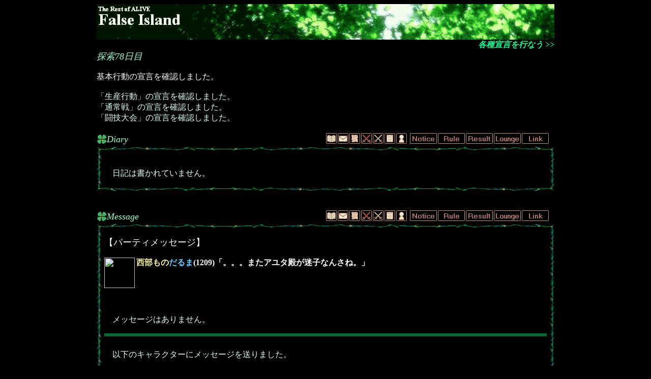

--- FILE ---
content_type: text/html; charset=UTF-8
request_url: http://grandaria.ddo.jp/false/falselist/falselist.cgi?mode=e2p&eno=1209&season=2&day=78&imgon=1&type=k
body_size: 17227
content:
<HTML>
<HEAD>
<META http-equiv="Content-Type" content="text/html;charset=Shift_JIS">
<META http-equiv="Content-Style-Type" content="text/css">
<meta http-equiv="Content-Script-type" content="text/javascript">
<script type="text/javascript" src="./falselist.js"></script>
<link rel="stylesheet" href="./falselist2.css" type="text/css">
<TITLE>ENo.1209 ダ＝ルーマ</TITLE>
<LINK rel="stylesheet" href="../p/season2/firesult78/s.css" type="text/css">
</HEAD>
<BODY onLoad="comp_navi()" ondblClick="print_navi(event)" TEXT=#DDFFEE BGCOLOR=#000000>
<script type="text/javascript">reload_navi()</script>
<CENTER>
<IMG SRC="../p/season2/firesult78/t.gif" WIDTH=900 HEIGHT=70 BORDER=0><BR>
<TABLE BORDER=0 CELLPADDING=0 CELLSPACING=0 WIDTH=900><TR><TD ALIGN=RIGHT>
<A HREF="http://fi.x0.com/login.cgi?eno=1209" CLASS=F3i>各種宣言を行なう >></A><BR>
</TD></TR></TABLE>
<TABLE WIDTH=900 CELLPADDING=0 CELLSPACING=0><TR><TD>
<I CLASS=G5>探索78日目<BR></I>
<BR><SPAN CLASS=W3>基本行動の宣言を確認しました。</SPAN><BR><BR>
「生産行動」の宣言を確認しました。<BR>
「通常戦」の宣言を確認しました。<BR>
「闘技大会」の宣言を確認しました。<BR>
<P></TD></TR></TABLE><BR>

<TABLE CELLPADDING=0 CELLSPACING=0 WIDTH=900><TR><TD WIDTH=20><IMG SRC="../p/season2/firesult78/b.gif" WIDTH=20 HEIGHT=20></TD><TD CLASS=G5i><A NAME="DIARY">Diary</A><BR></TD>
<TD ALIGN=RIGHT VALIGN=BOTTOM CLASS=B>
<A HREF="#DIARY"><IMG SRC="../p/season2/firesult78/i1.gif" WIDTH=23 HEIGHT=23 BORDER=0 ALT="DIARY"></A><A HREF="#MES"><IMG SRC="../p/season2/firesult78/i2.gif" WIDTH=23 HEIGHT=23 BORDER=0 ALT="MESSAGE"></A><A HREF="#MAIN1"><IMG SRC="../p/season2/firesult78/i3.gif" WIDTH=23 HEIGHT=23 BORDER=0 ALT="MAIN1"></A><A HREF="#DUEL"><IMG SRC="../p/season2/firesult78/i4.gif" WIDTH=23 HEIGHT=23 BORDER=0 ALT="DUEL"></A><A HREF="#BAT"><IMG SRC="../p/season2/firesult78/i5.gif" WIDTH=23 HEIGHT=23 BORDER=0 ALT="BATTLE"></A><A HREF="#MAIN2"><IMG SRC="../p/season2/firesult78/i6.gif" WIDTH=23 HEIGHT=23 BORDER=0 ALT="MAIN2"></A><A HREF="#DATA"><IMG SRC="../p/season2/firesult78/i7.gif" WIDTH=23 HEIGHT=23 BORDER=0 ALT="DATA"></A>
<A HREF="http://fi.x0.com/"><IMG SRC="../p/season2/firesult78/i11.gif" WIDTH=55 HEIGHT=23 BORDER=0 ALT="Notice"></A><A HREF="http://fi.x0.com/rule.html"><IMG SRC="../p/season2/firesult78/i12.gif" WIDTH=55 HEIGHT=23 BORDER=0 ALT="RuleBook"></A><A HREF="http://fi.x0.com/result.html"><IMG SRC="../p/season2/firesult78/i13.gif" WIDTH=55 HEIGHT=23 BORDER=0 ALT="Result"></A><A HREF="http://fi.x0.com/lounge.html"><IMG SRC="../p/season2/firesult78/i14.gif" WIDTH=55 HEIGHT=23 BORDER=0 ALT="Lounge"></A><A HREF="http://fi.x0.com/link.cgi"><IMG SRC="../p/season2/firesult78/i15.gif" WIDTH=55 HEIGHT=23 BORDER=0 ALT="Link"></A><IMG SRC="../p/season2/firesult78/n.gif" WIDTH=10 HEIGHT=23><BR></TD>
</TR></TABLE>
<IMG SRC="../p/season2/firesult78/head.gif" WIDTH=900 HEIGHT=10><BR>
<TABLE WIDTH=900 BORDER=0 CELLPADDING=15 CELLSPACING=0 BACKGROUND="../p/season2/firesult78/bg.gif"><TR><TD>
<BR>　日記は書かれていません。<P>
</TD></TR></TABLE>
<IMG SRC="../p/season2/firesult78/foot.gif" WIDTH=900 HEIGHT=10><BR>
<BR><BR>
<TABLE CELLPADDING=0 CELLSPACING=0 WIDTH=900><TR><TD WIDTH=20><IMG SRC="../p/season2/firesult78/b.gif" WIDTH=20 HEIGHT=20></TD><TD CLASS=G5i><A NAME="MES">Message</A><BR></TD>
<TD ALIGN=RIGHT VALIGN=BOTTOM CLASS=B>
<A HREF="#DIARY"><IMG SRC="../p/season2/firesult78/i1.gif" WIDTH=23 HEIGHT=23 BORDER=0 ALT="DIARY"></A><A HREF="#MES"><IMG SRC="../p/season2/firesult78/i2.gif" WIDTH=23 HEIGHT=23 BORDER=0 ALT="MESSAGE"></A><A HREF="#MAIN1"><IMG SRC="../p/season2/firesult78/i3.gif" WIDTH=23 HEIGHT=23 BORDER=0 ALT="MAIN1"></A><A HREF="#DUEL"><IMG SRC="../p/season2/firesult78/i4.gif" WIDTH=23 HEIGHT=23 BORDER=0 ALT="DUEL"></A><A HREF="#BAT"><IMG SRC="../p/season2/firesult78/i5.gif" WIDTH=23 HEIGHT=23 BORDER=0 ALT="BATTLE"></A><A HREF="#MAIN2"><IMG SRC="../p/season2/firesult78/i6.gif" WIDTH=23 HEIGHT=23 BORDER=0 ALT="MAIN2"></A><A HREF="#DATA"><IMG SRC="../p/season2/firesult78/i7.gif" WIDTH=23 HEIGHT=23 BORDER=0 ALT="DATA"></A>
<A HREF="http://fi.x0.com/"><IMG SRC="../p/season2/firesult78/i11.gif" WIDTH=55 HEIGHT=23 BORDER=0 ALT="Notice"></A><A HREF="http://fi.x0.com/rule.html"><IMG SRC="../p/season2/firesult78/i12.gif" WIDTH=55 HEIGHT=23 BORDER=0 ALT="RuleBook"></A><A HREF="http://fi.x0.com/result.html"><IMG SRC="../p/season2/firesult78/i13.gif" WIDTH=55 HEIGHT=23 BORDER=0 ALT="Result"></A><A HREF="http://fi.x0.com/lounge.html"><IMG SRC="../p/season2/firesult78/i14.gif" WIDTH=55 HEIGHT=23 BORDER=0 ALT="Lounge"></A><A HREF="http://fi.x0.com/link.cgi"><IMG SRC="../p/season2/firesult78/i15.gif" WIDTH=55 HEIGHT=23 BORDER=0 ALT="Link"></A><IMG SRC="../p/season2/firesult78/n.gif" WIDTH=10 HEIGHT=23><BR></TD>
</TR></TABLE>
<IMG SRC="../p/season2/firesult78/head.gif" WIDTH=900 HEIGHT=10><BR>
<TABLE WIDTH=900 BORDER=0 CELLPADDING=15 CELLSPACING=0 BACKGROUND="../p/season2/firesult78/bg.gif"><TR><TD>

<SPAN CLASS=W5>【パーティメッセージ】</SPAN><BR><BR>
<IMG SRC="http://tisatii.hp.infoseek.co.jp/aikon.jpg" WIDTH=60 HEIGHT=60 ALIGN=LEFT><B CLASS=W4><A HREF="./falselist.cgi?mode=e2p&eno=1209&season=2&day=78&imgon=1&type=k"><FONT COLOR=#FFFF99>西部もの</FONT><FONT COLOR=#66CCFF>だるま</FONT></A>(1209)「。。。またアユタ殿が迷子なんさね。」</B><BR CLEAR=all><P>
<P><BR>

<BR>　メッセージはありません。<P>
<HR SIZE=1><BR>　以下のキャラクターにメッセージを送りました。<P>
<DIV ALIGN=CENTER>
<TABLE WIDTH=800 CELLPADDING=0 CELLSPACING=0 BORDER=0 BGCOLOR=#000000><TR>
<TD WIDTH=200><A HREF="./falselist.cgi?mode=e2p&eno=23&season=2&day=78&imgon=1&type=k" CLASS=B>キル</A><B>(23)</B></TD>
<TD WIDTH=200><A HREF="./falselist.cgi?mode=e2p&eno=1513&season=2&day=78&imgon=1&type=k" CLASS=B><FONT COLOR=#006600>エクスタシー従者</FONT><FONT COLOR=#006600>京華</FONT></A><B>(1513)</B></TD>
<TD WIDTH=200><A HREF="./falselist.cgi?mode=e2p&eno=1599&season=2&day=78&imgon=1&type=k" CLASS=B><FONT COLOR=#FFFF00>疾風の狼</FONT>マックス</A><B>(1599)</B></TD>
<TD WIDTH=200><A HREF="./falselist.cgi?mode=e2p&eno=1994&season=2&day=78&imgon=1&type=k" CLASS=B>兄</A><B>(1994)</B></TD>
</TR></TABLE><BR>
</DIV>
</TD></TR></TABLE>
<IMG SRC="../p/season2/firesult78/foot.gif" WIDTH=900 HEIGHT=10><BR>
<BR><BR>
<a name="c"></a>
<TABLE CELLPADDING=0 CELLSPACING=0 WIDTH=900><TR><TD WIDTH=20><IMG SRC="../p/season2/firesult78/b.gif" WIDTH=20 HEIGHT=20></TD><TD WIDTH=880 CLASS=G5i><A HREF="./falselist.cgi?mode=e2p&eno=576&season=2&day=78&imgon=1&type=c" id="c576" title="銃器愛好会">銃器愛好会</A><BR></TD></TR></TABLE>
<IMG SRC="../p/season2/firesult78/head.gif" WIDTH=900 HEIGHT=10><BR>
<TABLE WIDTH=900 BORDER=0 CELLPADDING=15 CELLSPACING=0 BACKGROUND="../p/season2/firesult78/bg.gif"><TR><TD><BR>
<A HREF="./falselist.cgi?mode=e2p&eno=416&season=2&day=78&imgon=1&type=k" CLASS=B><FONT COLOR=#FFCC66>七色の</FONT>アリア</A><B>(416)</B>のお手紙：<BR>
<IMG SRC="http://www.ab.auone-net.jp/~ocean2/ARIA/icon01.PNG" WIDTH=60 HEIGHT=60 ALIGN=LEFT><B CLASS=G4><FONT COLOR=#FFCC66>七色の</FONT>アリア「＞シオさん<BR>付加効果の面っていうとやっぱりWait増加ですかね？<BR>銃技でWaitを増やせるのはこの技だけなんですよねぇ。ＡＥ付きで連射するなら命中もそこそこ上がりますし。」</B><BR CLEAR=all><P>
<IMG SRC="http://www.ab.auone-net.jp/~ocean2/ARIA/icon01.PNG" WIDTH=60 HEIGHT=60 ALIGN=LEFT><B CLASS=G4><FONT COLOR=#FFCC66>七色の</FONT>アリア「＞みどりさん<BR>ダメージで皆を沸かせられたら嬉しいですよね〜。何時かの15億ダメージの結果を見てから私も何かしてみたいと思ったんですけど、私じゃ300回行動しても100万にも届かないみたい。う〜ん…」</B><BR CLEAR=all><P>
<IMG SRC="http://www.ab.auone-net.jp/~ocean2/ARIA/face6.PNG" WIDTH=60 HEIGHT=60 ALIGN=LEFT><B CLASS=G4><FONT COLOR=#FFCC66>七色の</FONT>アリア「ミズハさん<BR>私だけかもしれませんけど、ビーハイブって殆どの試合でマークされてる気がしません？」</B><BR CLEAR=all><P>
<A HREF="./falselist.cgi?mode=e2p&eno=656&season=2&day=78&imgon=1&type=k" CLASS=B><FONT COLOR=#b22222>アーヴィン</FONT></A><B>(656)</B>からのメッセージ：<BR>
<IMG SRC="http://rockrock6666.hp.infoseek.co.jp/gazou/avinicon.gif" WIDTH=60 HEIGHT=60 ALIGN=LEFT><B CLASS=G4><FONT COLOR=#b22222>アーヴィン</FONT>「何とかディノティルダは退けれたで。銃のパワー言うより、狙撃手パワー、クリティカルパワーな気がせんでもないなぁ。<BR>前回に比べて妙にダメージが上がっとるんは、器用訓練の賜物かいね。」</B><BR CLEAR=all><P>
<A HREF="./falselist.cgi?mode=e2p&eno=816&season=2&day=78&imgon=1&type=k" CLASS=B><FONT COLOR=#FF0000>シオ</FONT></A><B>(816)</B>からのメッセージ：<BR>
<IMG SRC="http://esgroove.net/sio/sakura_i09.jpg" WIDTH=60 HEIGHT=60 ALIGN=LEFT><B CLASS=G4><FONT COLOR=#FF0000>シオ</FONT>「やっぱり反撃には皆苦労してるみたいだね……<BR>アタシはもう、ある程度割り切って撃ってるな。<BR>1発や2発や3発、反撃されたってどうってコトない……とイイな」</B><BR CLEAR=all><P>
<A HREF="./falselist.cgi?mode=e2p&eno=1391&season=2&day=78&imgon=1&type=k" CLASS=B>フリス</A><B>(1391)</B>からのメッセージ：<BR>
<IMG SRC="http://file.wineblue.blog.shinobi.jp/icon06.jpg" WIDTH=60 HEIGHT=60 ALIGN=LEFT><B CLASS=G4>フリス「銃の為に吹き矢を上げたいのに主武装である刀を手放せない全力戦が続いていて困ります。」</B><BR CLEAR=all><P>
<IMG SRC="http://file.wineblue.blog.shinobi.jp/icon01.jpg" WIDTH=60 HEIGHT=60 ALIGN=LEFT><B CLASS=G4>フリス「地道なアップリフトの使用で異種共有が明日か明後日には取れそうなので、それまで我慢しますかね・・・・・」</B><BR CLEAR=all><P>
<A HREF="./falselist.cgi?mode=e2p&eno=1596&season=2&day=78&imgon=1&type=k" CLASS=B>ロビン</A><B>(1596)</B>からのメッセージ：<BR>
<IMG SRC="../p/season2/firesult78/ni.gif" ALIGN=LEFT><B CLASS=G4>ロビン「銃は回避相手だとかなりきついですね、なかなか当たりません；；　銃PTも回避系に苦戦しているようですね。」</B><BR CLEAR=all><P>
<IMG SRC="../p/season2/firesult78/ni.gif" ALIGN=LEFT><B CLASS=G4>ロビン「ロビンは最終戦で全勝かけて戦います、温存してきた必殺技使います。技反撃されないといいなぁｗ」</B><BR CLEAR=all><P>
<A HREF="./falselist.cgi?mode=e2p&eno=1820&season=2&day=78&imgon=1&type=k" CLASS=B>ジュネス</A><B>(1820)</B>から言葉が届きました：<BR>
<IMG SRC="http://jokoraku.k-server.org/False_Island/juness-m-i.jpg" WIDTH=60 HEIGHT=60 ALIGN=LEFT><B CLASS=G4>ジュネス「っと、闘技のお話をしてたら、見事にアーヴィン様とお手合わせすることになりました。 お手柔らかにお願いします。」</B><BR CLEAR=all><P>
<IMG SRC="http://jokoraku.k-server.org/False_Island/juness-m-i.jpg" WIDTH=60 HEIGHT=60 ALIGN=LEFT><B CLASS=G4>ジュネス「そういえば、鏡面世界やドッペルゲンガーで出た分身の銃の扱いってどうなるんでしょうね？」</B><BR CLEAR=all><P>
</TD></TR></TABLE>
<IMG SRC="../p/season2/firesult78/foot.gif" WIDTH=900 HEIGHT=10><BR>
<BR><BR>
<a name="c"></a>
<TABLE CELLPADDING=0 CELLSPACING=0 WIDTH=900><TR><TD WIDTH=20><IMG SRC="../p/season2/firesult78/b.gif" WIDTH=20 HEIGHT=20></TD><TD WIDTH=880 CLASS=G5i><A HREF="./falselist.cgi?mode=e2p&eno=1839&season=2&day=78&imgon=1&type=c" id="c1839" title="弓矢が好きなんです">弓矢が好きなんです</A><BR></TD></TR></TABLE>
<IMG SRC="../p/season2/firesult78/head.gif" WIDTH=900 HEIGHT=10><BR>
<TABLE WIDTH=900 BORDER=0 CELLPADDING=15 CELLSPACING=0 BACKGROUND="../p/season2/firesult78/bg.gif"><TR><TD ALIGN=CENTER>
コミュニティメッセージはコミュニティページで確認できます。<BR></TD></TR></TABLE>
<IMG SRC="../p/season2/firesult78/foot.gif" WIDTH=900 HEIGHT=10><BR>
<BR><BR>

<TABLE CELLPADDING=0 CELLSPACING=0 WIDTH=900><TR><TD WIDTH=20><IMG SRC="../p/season2/firesult78/b.gif" WIDTH=20 HEIGHT=20></TD><TD CLASS=G5i><A NAME="MAIN1">Main</A><BR></TD>
<TD ALIGN=RIGHT VALIGN=BOTTOM CLASS=B>
<A HREF="#DIARY"><IMG SRC="../p/season2/firesult78/i1.gif" WIDTH=23 HEIGHT=23 BORDER=0 ALT="DIARY"></A><A HREF="#MES"><IMG SRC="../p/season2/firesult78/i2.gif" WIDTH=23 HEIGHT=23 BORDER=0 ALT="MESSAGE"></A><A HREF="#MAIN1"><IMG SRC="../p/season2/firesult78/i3.gif" WIDTH=23 HEIGHT=23 BORDER=0 ALT="MAIN1"></A><A HREF="#DUEL"><IMG SRC="../p/season2/firesult78/i4.gif" WIDTH=23 HEIGHT=23 BORDER=0 ALT="DUEL"></A><A HREF="#BAT"><IMG SRC="../p/season2/firesult78/i5.gif" WIDTH=23 HEIGHT=23 BORDER=0 ALT="BATTLE"></A><A HREF="#MAIN2"><IMG SRC="../p/season2/firesult78/i6.gif" WIDTH=23 HEIGHT=23 BORDER=0 ALT="MAIN2"></A><A HREF="#DATA"><IMG SRC="../p/season2/firesult78/i7.gif" WIDTH=23 HEIGHT=23 BORDER=0 ALT="DATA"></A>
<A HREF="http://fi.x0.com/"><IMG SRC="../p/season2/firesult78/i11.gif" WIDTH=55 HEIGHT=23 BORDER=0 ALT="Notice"></A><A HREF="http://fi.x0.com/rule.html"><IMG SRC="../p/season2/firesult78/i12.gif" WIDTH=55 HEIGHT=23 BORDER=0 ALT="RuleBook"></A><A HREF="http://fi.x0.com/result.html"><IMG SRC="../p/season2/firesult78/i13.gif" WIDTH=55 HEIGHT=23 BORDER=0 ALT="Result"></A><A HREF="http://fi.x0.com/lounge.html"><IMG SRC="../p/season2/firesult78/i14.gif" WIDTH=55 HEIGHT=23 BORDER=0 ALT="Lounge"></A><A HREF="http://fi.x0.com/link.cgi"><IMG SRC="../p/season2/firesult78/i15.gif" WIDTH=55 HEIGHT=23 BORDER=0 ALT="Link"></A><IMG SRC="../p/season2/firesult78/n.gif" WIDTH=10 HEIGHT=23><BR></TD>
</TR></TABLE>

<IMG SRC="../p/season2/firesult78/head.gif" WIDTH=900 HEIGHT=10><BR>
<TABLE WIDTH=900 BORDER=0 CELLPADDING=15 CELLSPACING=0 BACKGROUND="../p/season2/firesult78/bg.gif"><TR><TD>

<I CLASS=G3B>のんびり休憩しました！<BR>
　HPが <B CLASS=W5>4114</B> 回復！<BR>
　SPが <B CLASS=W5>416</B> 回復！<BR></I>
<P>
 <B CLASS=Y3>飴ちゃん</B> を食べました。<BR>
　　今回の戦闘結果全てにおいて <B CLASS=B3>祝福LV2</B> が付加されます！<BR>

現在の体調は <I CLASS=G5>まぁまぁ。</I><BR>
<I CLASS=W3>ちょっと身体の動きが鈍いかも。</I><BR><BR>

<B CLASS=B3>武具</B>に <B CLASS=Y3><FONT COLOR=#990000>達磨式</FONT></B> を装備！<BR>
<B CLASS=B3>防具</B>に <B CLASS=Y3>だるまの紅衣</B> を装備！<BR>
<B CLASS=B3>装飾</B>に <B CLASS=Y3>だるまのさんぐらす</B> を装備！<BR>
<B CLASS=B3>自由</B>に <B CLASS=Y3>だるまのぱーつ：髭</B> を装備！<BR>
<P>
<B CLASS=G3>【第80回更新からの闘技大会参加メンバー】</B><BR>　<A HREF="./falselist.cgi?mode=e2p&eno=576&season=2&day=78&imgon=1&type=k" CLASS=B>十文字</A><B>(576)</B><BR>
　<A HREF="./falselist.cgi?mode=e2p&eno=1209&season=2&day=78&imgon=1&type=k" CLASS=B><FONT COLOR=#FFFF99>西部もの</FONT><FONT COLOR=#66CCFF>だるま</FONT></A><B>(1209)</B><BR>
　<A HREF="./falselist.cgi?mode=e2p&eno=1398&season=2&day=78&imgon=1&type=k" CLASS=B>ユリア</A><B>(1398)</B><BR>
３人揃ったので参加準備完了です！<P>
<A HREF="../br/index.html" CLASS=F6>闘 技 大 会</A> に参加中です！<P>
</TD></TR></TABLE>
<IMG SRC="../p/season2/firesult78/foot.gif" WIDTH=900 HEIGHT=10><BR>
<BR><BR>

<A NAME="BAT"><IMG SRC="../p/season2/firesult78/b1.gif" WIDTH=700 HEIGHT=139 BORDER=0></A><P>
<TABLE CELLPADDING=0 CELLSPACING=0 WIDTH=900><TR>
<TD ALIGN=RIGHT VALIGN=BOTTOM CLASS=B>
<A HREF="#DIARY"><IMG SRC="../p/season2/firesult78/i1.gif" WIDTH=23 HEIGHT=23 BORDER=0 ALT="DIARY"></A><A HREF="#MES"><IMG SRC="../p/season2/firesult78/i2.gif" WIDTH=23 HEIGHT=23 BORDER=0 ALT="MESSAGE"></A><A HREF="#MAIN1"><IMG SRC="../p/season2/firesult78/i3.gif" WIDTH=23 HEIGHT=23 BORDER=0 ALT="MAIN1"></A><A HREF="#DUEL"><IMG SRC="../p/season2/firesult78/i4.gif" WIDTH=23 HEIGHT=23 BORDER=0 ALT="DUEL"></A><A HREF="#BAT"><IMG SRC="../p/season2/firesult78/i5.gif" WIDTH=23 HEIGHT=23 BORDER=0 ALT="BATTLE"></A><A HREF="#MAIN2"><IMG SRC="../p/season2/firesult78/i6.gif" WIDTH=23 HEIGHT=23 BORDER=0 ALT="MAIN2"></A><A HREF="#DATA"><IMG SRC="../p/season2/firesult78/i7.gif" WIDTH=23 HEIGHT=23 BORDER=0 ALT="DATA"></A>
<A HREF="http://fi.x0.com/"><IMG SRC="../p/season2/firesult78/i11.gif" WIDTH=55 HEIGHT=23 BORDER=0 ALT="Notice"></A><A HREF="http://fi.x0.com/rule.html"><IMG SRC="../p/season2/firesult78/i12.gif" WIDTH=55 HEIGHT=23 BORDER=0 ALT="RuleBook"></A><A HREF="http://fi.x0.com/result.html"><IMG SRC="../p/season2/firesult78/i13.gif" WIDTH=55 HEIGHT=23 BORDER=0 ALT="Result"></A><A HREF="http://fi.x0.com/lounge.html"><IMG SRC="../p/season2/firesult78/i14.gif" WIDTH=55 HEIGHT=23 BORDER=0 ALT="Lounge"></A><A HREF="http://fi.x0.com/link.cgi"><IMG SRC="../p/season2/firesult78/i15.gif" WIDTH=55 HEIGHT=23 BORDER=0 ALT="Link"></A><IMG SRC="../p/season2/firesult78/n.gif" WIDTH=10 HEIGHT=23><BR></TD>
</TR></TABLE>
<IMG SRC="../p/season2/firesult78/head.gif" WIDTH=900 HEIGHT=10><BR>
<TABLE WIDTH=900 BORDER=0 CELLPADDING=15 CELLSPACING=0 BACKGROUND="../p/season2/firesult78/bg.gif"><TR><TD><BR>
<DIV ALIGN=RIGHT><SPAN CLASS=Y3>B4F F-19 / 砂地</SPAN><BR></DIV>
<I CLASS=W5>通常戦開始！</I><BR><BR>
<DIV ALIGN=CENTER>
<TABLE WIDTH=860 CELLPADDING=0 CELLSPACING=0 BACKGROUND="../p/season2/firesult78/n.gif"><TR VALIGN=TOP><TD WIDTH=390 ALIGN=RIGHT>
<I CLASS=G5>だるま落とし</I><BR>
<A HREF="./falselist.cgi?mode=e2p&eno=1209&season=2&day=78&imgon=1&type=k">
<IMG SRC="http://tisatii.hp.infoseek.co.jp/aikon.jpg" WIDTH=60 HEIGHT=60 BORDER=0 ALIGN=RIGHT>
<SMALL>ENo.1209</SMALL><BR><B>ダ＝ルーマ</B><BR CLEAR=all></A><BR>
</TD><TD WIDTH=80 ALIGN=CENTER VALIGN=MIDDLE CLASS=Y5>V S<BR></TD><TD WIDTH=390>
<I CLASS=R5>遺跡に棲む者</I><BR>
<IMG SRC="../p/season2/firesult78/ni.gif" WIDTH=60 HEIGHT=60 BORDER=0 ALIGN=LEFT>
<B>煙羅煙羅</B><BR CLEAR=all><BR>
</TD></TR></TABLE>
</DIV>
</TD></TR></TABLE>
<IMG SRC="../p/season2/firesult78/foot.gif" WIDTH=900 HEIGHT=10><BR>
<BR><BR>

<IMG SRC="../p/season2/firesult78/head.gif" WIDTH=900 HEIGHT=10><BR>
<TABLE WIDTH=900 BORDER=0 CELLPADDING=15 CELLSPACING=0 BACKGROUND="../p/season2/firesult78/bg.gif"><TR><TD>

<IMG SRC="http://tisatii.hp.infoseek.co.jp/aikon.jpg" WIDTH=60 HEIGHT=60 ALIGN=LEFT><B CLASS=G4><FONT COLOR=#FFFF99>西部もの</FONT><FONT COLOR=#66CCFF>だるま</FONT>「れっつご！　とかはナウイさね？　しかし、意味は何ぞいね」</B><BR CLEAR=all><BR><BR>
<BR>
<BIG><I>
<B CLASS=W3>水の宝玉により<FONT COLOR=#FFFF99>西部もの</FONT><FONT COLOR=#66CCFF>だるま</FONT>の攻撃命中率・回避率が高められた！<BR></B>
<B CLASS=W3>風の宝玉により<FONT COLOR=#FFFF99>西部もの</FONT><FONT COLOR=#66CCFF>だるま</FONT>のSPD・状態異常特性が高められた！<BR></B>
<B CLASS=W3>地の宝玉により<FONT COLOR=#FFFF99>西部もの</FONT><FONT COLOR=#66CCFF>だるま</FONT>の防御力・状態異常耐性が高められた！<BR></B>
</I></BIG>
<B CLASS=BA2>
<I>煙羅煙羅の活性LV3</I><BR>
<B CLASS=B3>煙羅煙羅のMHPが<B CLASS=F7>3989</B>上昇！HPが<B CLASS=F7>3989</B>増加！<BR></B>
<B CLASS=B3>煙羅煙羅のMSPが<B CLASS=F6>406</B>上昇！SPが<B CLASS=F6>406</B>増加！<BR></B>
</B>
<B CLASS=BA2>
<I>煙羅煙羅の防御LV3</I><BR>
<B CLASS=B3>煙羅煙羅のDFが上昇！<BR></B>
<B CLASS=B3>煙羅煙羅のMDFが上昇！<BR></B>
</B>
<B CLASS=BA2>
<I>煙羅煙羅の魔術LV3</I><BR>
<B CLASS=B3>煙羅煙羅のMATが上昇！<BR></B>
<B CLASS=B3>煙羅煙羅のMHITが上昇！<BR></B>
</B>
<B CLASS=BA2>
<I>煙羅煙羅の耐霊LV3</I><BR>
<B CLASS=B3>煙羅煙羅の火耐性が上昇！<BR></B>
<B CLASS=B3>煙羅煙羅の水耐性が上昇！<BR></B>
<B CLASS=B3>煙羅煙羅の風耐性が上昇！<BR></B>
<B CLASS=B3>煙羅煙羅の地耐性が上昇！<BR></B>
<B CLASS=B3>煙羅煙羅の光耐性が上昇！<BR></B>
<B CLASS=B3>煙羅煙羅の闇耐性が上昇！<BR></B>
</B>
<B CLASS=BA1>
<I><FONT COLOR=#FFFF99>西部もの</FONT><FONT COLOR=#66CCFF>だるま</FONT>の加速LV4</I><BR>
<B CLASS=W3><FONT COLOR=#FFFF99>西部もの</FONT><FONT COLOR=#66CCFF>だるま</FONT>のSPDが上昇！<BR></B>
</B>
<B CLASS=BA1>
<I><FONT COLOR=#FFFF99>西部もの</FONT><FONT COLOR=#66CCFF>だるま</FONT>の活性LV3</I><BR>
<B CLASS=W3><FONT COLOR=#FFFF99>西部もの</FONT><FONT COLOR=#66CCFF>だるま</FONT>のMHPが<B CLASS=F7>3428</B>上昇！HPが<B CLASS=F7>3428</B>増加！<BR></B>
<B CLASS=W3><FONT COLOR=#FFFF99>西部もの</FONT><FONT COLOR=#66CCFF>だるま</FONT>のMSPが<B CLASS=F5>271</B>上昇！SPが<B CLASS=F5>271</B>増加！<BR></B>
</B>
<B CLASS=BA1>
<I><FONT COLOR=#FFFF99>西部もの</FONT><FONT COLOR=#66CCFF>だるま</FONT>の防御LV3</I><BR>
<B CLASS=W3><FONT COLOR=#FFFF99>西部もの</FONT><FONT COLOR=#66CCFF>だるま</FONT>のDFが上昇！<BR></B>
<B CLASS=W3><FONT COLOR=#FFFF99>西部もの</FONT><FONT COLOR=#66CCFF>だるま</FONT>のMDFが上昇！<BR></B>
</B>
<B CLASS=BA1>
<I><FONT COLOR=#FFFF99>西部もの</FONT><FONT COLOR=#66CCFF>だるま</FONT>の<BIG><BIG>霊矢による追加効果！</BIG></BIG></I><BR>
<B CLASS=B3><FONT COLOR=#FFFF99>西部もの</FONT><FONT COLOR=#66CCFF>だるま</FONT>のSPが<B CLASS=F5>100</B>減少！<BR></B>
<B CLASS=W3><FONT COLOR=#FFFF99>西部もの</FONT><FONT COLOR=#66CCFF>だるま</FONT>の <B CLASS=Y3>猛毒</B> 特性が上昇！<BR></B>
<B CLASS=W3><FONT COLOR=#FFFF99>西部もの</FONT><FONT COLOR=#66CCFF>だるま</FONT>の <B CLASS=Y3>麻痺</B> 特性が上昇！<BR></B>
<B CLASS=W3><FONT COLOR=#FFFF99>西部もの</FONT><FONT COLOR=#66CCFF>だるま</FONT>の <B CLASS=Y3>衰弱</B> 特性が上昇！<BR></B>
<B CLASS=W3><FONT COLOR=#FFFF99>西部もの</FONT><FONT COLOR=#66CCFF>だるま</FONT>に <B CLASS=B3>霊矢・猛毒</B> を付加！<BR></B>
<B CLASS=W3><FONT COLOR=#FFFF99>西部もの</FONT><FONT COLOR=#66CCFF>だるま</FONT>に <B CLASS=B3>霊矢・麻痺</B> を付加！<BR></B>
<B CLASS=W3><FONT COLOR=#FFFF99>西部もの</FONT><FONT COLOR=#66CCFF>だるま</FONT>に <B CLASS=B3>霊矢・衰弱</B> を付加！<BR></B>
</B>
<B CLASS=BA1>
<I><FONT COLOR=#FFFF99>西部もの</FONT><FONT COLOR=#66CCFF>だるま</FONT>の祝福LV2</I><BR>
<B CLASS=W3><FONT COLOR=#FFFF99>西部もの</FONT><FONT COLOR=#66CCFF>だるま</FONT>に祝福を(5)追加！<BR></B>
</B>
<BR>
<BR>
</TD></TR></TABLE>
<IMG SRC="../p/season2/firesult78/foot.gif" WIDTH=900 HEIGHT=10><BR>
<BR>
<BR>
<IMG SRC="../p/season2/firesult78/head.gif" WIDTH=900 HEIGHT=10><BR>
<TABLE WIDTH=900 BORDER=0 CELLPADDING=15 CELLSPACING=0 BACKGROUND="../p/season2/firesult78/bg.gif"><TR><TD>
<SPAN CLASS=Y6>非接触フェイズ</SPAN><BR>
<TABLE WIDTH=570 BORDER=0 CELLPADDING=2 CELLSPACING=0 BACKGROUND="../p/season2/firesult78/n.gif">
<TR><TD WIDTH=476>［列］名前</TD><TD WIDTH=116>HP/MHP</TD><TD WIDTH=116>SP/MSP<BR></TD></TR>
<TR><TD>［後］<B><A HREF="../k/k1209.html#DATA"><FONT COLOR=#FFFF99>西部もの</FONT><FONT COLOR=#66CCFF>だるま</FONT></A>(1209)</B></TD><TD>14856 / 14856<BR><IMG SRC="../p/season2/firesult78/h.jpg" WIDTH=100 HEIGHT=3><BR></TD><TD>1328 / 1428<BR><IMG SRC="../p/season2/firesult78/s.jpg" WIDTH=92 HEIGHT=3><IMG SRC="../p/season2/firesult78/m.gif" WIDTH=8 HEIGHT=3><BR></TD></TR>
<TR><TD><BR></TD><TD><BR></TD><TD><BR></TD></TR>
<TR><TD>［後］<B CLASS=G3>煙羅煙羅</B></TD><TD>17287 / 17287<BR><IMG SRC="../p/season2/firesult78/h.jpg" WIDTH=100 HEIGHT=3><BR></TD><TD>2236 / 2236<BR><IMG SRC="../p/season2/firesult78/s.jpg" WIDTH=100 HEIGHT=3><BR></TD></TR>
</TABLE>
</TD></TR></TABLE>
<IMG SRC="../p/season2/firesult78/foot.gif" WIDTH=900 HEIGHT=10><BR>
<BR>
<BR>
<IMG SRC="../p/season2/firesult78/head.gif" WIDTH=900 HEIGHT=10><BR>
<TABLE WIDTH=900 BORDER=0 CELLPADDING=15 CELLSPACING=0 BACKGROUND="../p/season2/firesult78/bg.gif"><TR><TD>

<B CLASS=BA1>
<B CLASS=ST>[HP]14856/14856　[SP]1328/1428　</B> <B CLASS=W3>祝福［5］</B> <BR><BR>
<FONT COLOR=#FFFF99>西部もの</FONT><FONT COLOR=#66CCFF>だるま</FONT>の行動！<BR><DL>
<IMG SRC="http://tisatii.hp.infoseek.co.jp/aikon.jpg" WIDTH=60 HEIGHT=60 ALIGN=LEFT><B CLASS=G4><FONT COLOR=#FFFF99>西部もの</FONT><FONT COLOR=#66CCFF>だるま</FONT>「我が輩も時々は楽をしたいんさね」</B><BR CLEAR=all><I CLASS=W6>ニーズレッグ！！</I><BR>
<I CLASS=R3>クリティカル！<BR>クリティカル！<BR>クリティカル！<BR>クリティカル！<BR>クリティカル！<BR>クリティカル！<BR>クリティカル！<BR></I>
煙羅煙羅に<B CLASS=F7>3626</B>のダメージ！<BR>
<B CLASS=BA1>
<DL><I><FONT COLOR=#FFFF99>西部もの</FONT><FONT COLOR=#66CCFF>だるま</FONT>の吸収LV3</I><BR>
<B CLASS=W3><FONT COLOR=#FFFF99>西部もの</FONT><FONT COLOR=#66CCFF>だるま</FONT>のHPが<B CLASS=F6>593</B>回復！<BR></B>
</DL></B>
<B CLASS=BA1>
<DL><I><FONT COLOR=#FFFF99>西部もの</FONT><FONT COLOR=#66CCFF>だるま</FONT>の霊矢・猛毒</I><BR>
<B CLASS=W3>煙羅煙羅に猛毒を(1)追加！<BR></B>
</DL></B>
<B CLASS=BA1>
<DL><I><FONT COLOR=#FFFF99>西部もの</FONT><FONT COLOR=#66CCFF>だるま</FONT>の霊矢・麻痺</I><BR>
<B CLASS=W3>煙羅煙羅に麻痺を(1)追加！<BR></B>
</DL></B>
<B CLASS=BA2>
<DL><I>煙羅煙羅の鎮痛LV3</I><BR>
<B CLASS=B3>煙羅煙羅のHPが<B CLASS=F6>436</B>回復！<BR></B>
</DL></B>
<B CLASS=B3>煙羅煙羅は炎上に抵抗！<BR></B>
<B CLASS=W3>煙羅煙羅に炎上を(2)追加！<BR></B>
</DL>
</B><BR>
<BR><B CLASS=ST>[深度減少] </B> <B CLASS=W3>祝福［5→4］</B> <BR>
<HR SIZE=1><BR><BR>
<B CLASS=BA2>
<I CLASS=B4>状態異常によりHPに<B CLASS=F7>1593</B>のダメージ！<BR></I><B CLASS=ST>[HP]12504/17287　[SP]2236/2236　</B> <B CLASS=Z4>猛毒［1］</B> <B CLASS=Z1>炎上［2］</B> <B CLASS=Y3>麻痺［1］</B> <BR><BR>
煙羅煙羅の行動！<BR><DL>
<I CLASS=R6>スモークディスチャージャー！！</I><B CLASS=BL>1</B><BR>
<B CLASS=Z3><FONT COLOR=#FFFF99>西部もの</FONT><FONT COLOR=#66CCFF>だるま</FONT>に<B CLASS=F6>954</B>のダメージ！<BR></B>
<B CLASS=B3><FONT COLOR=#FFFF99>西部もの</FONT><FONT COLOR=#66CCFF>だるま</FONT>のHITが低下！<BR></B>
<B CLASS=B3><FONT COLOR=#FFFF99>西部もの</FONT><FONT COLOR=#66CCFF>だるま</FONT>のMHITが低下！<BR></B>
</DL>
</B><BR>
<BR><B CLASS=ST>[深度減少] </B> <B CLASS=Z4>猛毒［1→0］</B> <B CLASS=Z1>炎上［2→0］</B> <B CLASS=Y3>麻痺［1→0］</B> <BR>
</TD></TR></TABLE>
<IMG SRC="../p/season2/firesult78/foot.gif" WIDTH=900 HEIGHT=10><BR>
<BR>
<BR>
<IMG SRC="../p/season2/firesult78/head.gif" WIDTH=900 HEIGHT=10><BR>
<TABLE WIDTH=900 BORDER=0 CELLPADDING=15 CELLSPACING=0 BACKGROUND="../p/season2/firesult78/bg.gif"><TR><TD>
<SPAN CLASS=W6>戦闘フェイズ TURN 1</SPAN><BR>
<TABLE WIDTH=570 BORDER=0 CELLPADDING=2 CELLSPACING=0 BACKGROUND="../p/season2/firesult78/n.gif">
<TR><TD WIDTH=476>［列］名前</TD><TD WIDTH=116>HP/MHP</TD><TD WIDTH=116>SP/MSP<BR></TD></TR>
<TR><TD>［前］<B CLASS=G3><FONT COLOR=#FFFF99>西部もの</FONT><FONT COLOR=#66CCFF>だるま</FONT></B></TD><TD>13902 / 14856<BR><IMG SRC="../p/season2/firesult78/h.jpg" WIDTH=93 HEIGHT=3><IMG SRC="../p/season2/firesult78/m.gif" WIDTH=7 HEIGHT=3><BR></TD><TD>1078 / 1428<BR><IMG SRC="../p/season2/firesult78/s.jpg" WIDTH=75 HEIGHT=3><IMG SRC="../p/season2/firesult78/m.gif" WIDTH=25 HEIGHT=3><BR></TD></TR>
<TR><TD><BR></TD><TD><BR></TD><TD><BR></TD></TR>
<TR><TD>［前］<B CLASS=G3>煙羅煙羅</B></TD><TD>12504 / 17287<BR><IMG SRC="../p/season2/firesult78/h.jpg" WIDTH=72 HEIGHT=3><IMG SRC="../p/season2/firesult78/m.gif" WIDTH=28 HEIGHT=3><BR></TD><TD>2106 / 2236<BR><IMG SRC="../p/season2/firesult78/s.jpg" WIDTH=94 HEIGHT=3><IMG SRC="../p/season2/firesult78/m.gif" WIDTH=6 HEIGHT=3><BR></TD></TR>
</TABLE>
</TD></TR></TABLE>
<IMG SRC="../p/season2/firesult78/foot.gif" WIDTH=900 HEIGHT=10><BR>
<BR>
<BR>
<IMG SRC="../p/season2/firesult78/head.gif" WIDTH=900 HEIGHT=10><BR>
<TABLE WIDTH=900 BORDER=0 CELLPADDING=15 CELLSPACING=0 BACKGROUND="../p/season2/firesult78/bg.gif"><TR><TD>
<B>
<B CLASS=BA1>
<I><FONT COLOR=#FFFF99>西部もの</FONT><FONT COLOR=#66CCFF>だるま</FONT>の<BIG><BIG>花火・葉落！</BIG></BIG></I><BR>
<I CLASS=R3>クリティカル！<BR>クリティカル！<BR>クリティカル！<BR>クリティカル！<BR>クリティカル！<BR>クリティカル！<BR>クリティカル！<BR></I>
<B CLASS=Z1>煙羅煙羅に<B CLASS=F5>50</B>のダメージ！<BR></B>
<B CLASS=BA1>
<DL><I><FONT COLOR=#FFFF99>西部もの</FONT><FONT COLOR=#66CCFF>だるま</FONT>の吸収LV3</I><BR>
<B CLASS=W3><FONT COLOR=#FFFF99>西部もの</FONT><FONT COLOR=#66CCFF>だるま</FONT>のHPが<B CLASS=F5>57</B>回復！<BR></B>
</DL></B>
<B CLASS=BA1>
<DL><I><FONT COLOR=#FFFF99>西部もの</FONT><FONT COLOR=#66CCFF>だるま</FONT>の霊矢・猛毒</I><BR>
<B CLASS=W3>煙羅煙羅に猛毒を(1)追加！<BR></B>
</DL></B>
<B CLASS=BA1>
<DL><I><FONT COLOR=#FFFF99>西部もの</FONT><FONT COLOR=#66CCFF>だるま</FONT>の霊矢・麻痺</I><BR>
<B CLASS=W3>煙羅煙羅に麻痺を(1)追加！<BR></B>
</DL></B>
<B CLASS=BA1>
<DL><I><FONT COLOR=#FFFF99>西部もの</FONT><FONT COLOR=#66CCFF>だるま</FONT>の霊矢・衰弱</I><BR>
<B CLASS=B3>煙羅煙羅は衰弱に抵抗！<BR></B>
</DL></B>
<I CLASS=R3>クリティカル！<BR>クリティカル！<BR>クリティカル！<BR>クリティカル！<BR>クリティカル！<BR>クリティカル！<BR>クリティカル！<BR></I>
<B CLASS=Z1>煙羅煙羅に<B CLASS=F5>50</B>のダメージ！<BR></B>
<B CLASS=BA1>
<DL><I><FONT COLOR=#FFFF99>西部もの</FONT><FONT COLOR=#66CCFF>だるま</FONT>の霊矢・猛毒</I><BR>
<B CLASS=W3>煙羅煙羅に猛毒を(1)追加！<BR></B>
</DL></B>
<B CLASS=BA1>
<DL><I><FONT COLOR=#FFFF99>西部もの</FONT><FONT COLOR=#66CCFF>だるま</FONT>の霊矢・麻痺</I><BR>
<B CLASS=W3>煙羅煙羅に麻痺を(1)追加！<BR></B>
</DL></B>
<B CLASS=BA1>
<DL><I><FONT COLOR=#FFFF99>西部もの</FONT><FONT COLOR=#66CCFF>だるま</FONT>の霊矢・衰弱</I><BR>
<B CLASS=W3>煙羅煙羅に衰弱を(1)追加！<BR></B>
</DL></B>
</B>
<B CLASS=BA1>
<I><FONT COLOR=#FFFF99>西部もの</FONT><FONT COLOR=#66CCFF>だるま</FONT>の六道輪廻によるHP減少！</I><BR>
<B CLASS=W3>煙羅煙羅のHPが<B CLASS=F6>672</B>減少！<BR></B>
</B>
</B><BR>
<HR SIZE=1><BR><BR>

<B CLASS=BA1>
<B CLASS=BA1>
<I><FONT COLOR=#FFFF99>西部もの</FONT><FONT COLOR=#66CCFF>だるま</FONT>の火霊力LV3</I><BR>
<B CLASS=W3><FONT COLOR=#FFFF99>西部もの</FONT><FONT COLOR=#66CCFF>だるま</FONT>のHPが<B CLASS=F5>129</B>回復！<BR></B>
<B CLASS=W3><FONT COLOR=#FFFF99>西部もの</FONT><FONT COLOR=#66CCFF>だるま</FONT>のSPが<B CLASS=F5>18</B>回復！<BR></B>
</B>
<B CLASS=BA1>
<I><FONT COLOR=#FFFF99>西部もの</FONT><FONT COLOR=#66CCFF>だるま</FONT>の天使LV4</I><BR>
<B CLASS=W3><FONT COLOR=#FFFF99>西部もの</FONT><FONT COLOR=#66CCFF>だるま</FONT>のHPが<B CLASS=F6>783</B>回復！<BR></B>
<B CLASS=W3><FONT COLOR=#FFFF99>西部もの</FONT><FONT COLOR=#66CCFF>だるま</FONT>に祝福を(1)追加！<BR></B>
</B>
<B CLASS=ST>[HP]14856/14856　[SP]1096/1428　</B> <B CLASS=W3>祝福［5］</B> <BR><BR>
<FONT COLOR=#FFFF99>西部もの</FONT><FONT COLOR=#66CCFF>だるま</FONT>の行動！<BR><DL>
<IMG SRC="http://tisatii.hp.infoseek.co.jp/aikon.jpg" WIDTH=60 HEIGHT=60 ALIGN=LEFT><B CLASS=G4><FONT COLOR=#FFFF99>西部もの</FONT><FONT COLOR=#66CCFF>だるま</FONT>「はじけるんさね！！」</B><BR CLEAR=all><I CLASS=W6>パイロクラスト！！</I><BR>
<B CLASS=Z1>煙羅煙羅は攻撃を回避！<BR></B>
<IMG SRC="http://tisatii.hp.infoseek.co.jp/aikon.jpg" WIDTH=60 HEIGHT=60 ALIGN=LEFT><B CLASS=G4><FONT COLOR=#FFFF99>西部もの</FONT><FONT COLOR=#66CCFF>だるま</FONT>「むむ。そんな所に！！」</B><BR CLEAR=all><I CLASS=R3>クリティカル！<BR>クリティカル！<BR>クリティカル！<BR>クリティカル！<BR>クリティカル！<BR>クリティカル！<BR>クリティカル！<BR></I>
<B CLASS=Z1>煙羅煙羅に<B CLASS=F7>1353</B>のダメージ！<BR></B>
<B CLASS=BA1>
<DL><I><FONT COLOR=#FFFF99>西部もの</FONT><FONT COLOR=#66CCFF>だるま</FONT>の吸収LV3</I><BR>
<B CLASS=W3><FONT COLOR=#FFFF99>西部もの</FONT><FONT COLOR=#66CCFF>だるま</FONT>のHPが<B CLASS=F5>252</B>回復！<BR></B>
</DL></B>
<B CLASS=BA1>
<DL><I><FONT COLOR=#FFFF99>西部もの</FONT><FONT COLOR=#66CCFF>だるま</FONT>の霊矢・猛毒</I><BR>
<B CLASS=W3>煙羅煙羅に猛毒を(1)追加！<BR></B>
</DL></B>
<B CLASS=BA2>
<DL><I>煙羅煙羅の魔反撃LV3</I><BR>
<FONT COLOR=#FFFF99>西部もの</FONT><FONT COLOR=#66CCFF>だるま</FONT>に<B CLASS=F6>643</B>のダメージ！<BR>
</DL></B>
<B CLASS=W3>煙羅煙羅に炎上を(1)追加！<BR></B>
<B CLASS=W3>煙羅煙羅の火耐性が低下！<BR></B>
<I CLASS=R3>クリティカル！<BR>クリティカル！<BR>クリティカル！<BR>クリティカル！<BR>クリティカル！<BR>クリティカル！<BR>クリティカル！<BR></I>
<B CLASS=Z1>煙羅煙羅に<B CLASS=F7>1379</B>のダメージ！<BR></B>
<B CLASS=BA1>
<DL><I><FONT COLOR=#FFFF99>西部もの</FONT><FONT COLOR=#66CCFF>だるま</FONT>の火撃LV4</I><BR>
<I CLASS=R3>クリティカル！<BR>クリティカル！<BR>クリティカル！<BR>クリティカル！<BR>クリティカル！<BR>クリティカル！<BR>クリティカル！<BR></I>
<B CLASS=Z1>煙羅煙羅に<B CLASS=F5>214</B>のダメージ！<BR></B>
<B CLASS=BA1>
<DL><I><FONT COLOR=#FFFF99>西部もの</FONT><FONT COLOR=#66CCFF>だるま</FONT>の吸収LV3</I><BR>
<B CLASS=W3><FONT COLOR=#FFFF99>西部もの</FONT><FONT COLOR=#66CCFF>だるま</FONT>のHPが<B CLASS=F5>82</B>回復！<BR></B>
</DL></B>
<B CLASS=BA1>
<DL><I><FONT COLOR=#FFFF99>西部もの</FONT><FONT COLOR=#66CCFF>だるま</FONT>の霊矢・猛毒</I><BR>
<B CLASS=B3>煙羅煙羅は猛毒に抵抗！<BR></B>
</DL></B>
<B CLASS=BA1>
<DL><I><FONT COLOR=#FFFF99>西部もの</FONT><FONT COLOR=#66CCFF>だるま</FONT>の霊矢・衰弱</I><BR>
<B CLASS=B3>煙羅煙羅は衰弱に抵抗！<BR></B>
</DL></B>
<B CLASS=BA2>
<DL><I>煙羅煙羅の鎮痛LV3</I><BR>
<B CLASS=B3>煙羅煙羅のHPが<B CLASS=F6>436</B>回復！<BR></B>
</DL></B>
</DL></B>
<B CLASS=BA1>
<DL><I><FONT COLOR=#FFFF99>西部もの</FONT><FONT COLOR=#66CCFF>だるま</FONT>の吸収LV3</I><BR>
<B CLASS=W3><FONT COLOR=#FFFF99>西部もの</FONT><FONT COLOR=#66CCFF>だるま</FONT>のHPが<B CLASS=F5>256</B>回復！<BR></B>
</DL></B>
<B CLASS=BA1>
<DL><I><FONT COLOR=#FFFF99>西部もの</FONT><FONT COLOR=#66CCFF>だるま</FONT>の霊矢・猛毒</I><BR>
<B CLASS=W3>煙羅煙羅に猛毒を(1)追加！<BR></B>
</DL></B>
<B CLASS=BA1>
<DL><I><FONT COLOR=#FFFF99>西部もの</FONT><FONT COLOR=#66CCFF>だるま</FONT>の霊矢・麻痺</I><BR>
<B CLASS=W3>煙羅煙羅に麻痺を(1)追加！<BR></B>
</DL></B>
<B CLASS=BA1>
<DL><I><FONT COLOR=#FFFF99>西部もの</FONT><FONT COLOR=#66CCFF>だるま</FONT>の霊矢・衰弱</I><BR>
<B CLASS=W3>煙羅煙羅に衰弱を(1)追加！<BR></B>
</DL></B>
<B CLASS=BA2>
<DL><I>煙羅煙羅の鎮痛LV3</I><BR>
<B CLASS=B3>煙羅煙羅のHPが<B CLASS=F6>436</B>回復！<BR></B>
</DL></B>
<B CLASS=B3>煙羅煙羅は炎上に抵抗！<BR></B>
<B CLASS=W3>煙羅煙羅の火耐性が低下！<BR></B>
<I CLASS=R3>クリティカル！<BR>クリティカル！<BR>クリティカル！<BR>クリティカル！<BR>クリティカル！<BR>クリティカル！<BR>クリティカル！<BR>クリティカル！<BR></I>
<B CLASS=Z1>煙羅煙羅に<B CLASS=F7>1486</B>のダメージ！<BR></B>
<B CLASS=BA1>
<DL><I><FONT COLOR=#FFFF99>西部もの</FONT><FONT COLOR=#66CCFF>だるま</FONT>の吸収LV3</I><BR>
<B CLASS=W3><FONT COLOR=#FFFF99>西部もの</FONT><FONT COLOR=#66CCFF>だるま</FONT>のHPが<B CLASS=F5>272</B>回復！<BR></B>
</DL></B>
<B CLASS=BA1>
<DL><I><FONT COLOR=#FFFF99>西部もの</FONT><FONT COLOR=#66CCFF>だるま</FONT>の猛毒LV3</I><BR>
<B CLASS=W3>煙羅煙羅に猛毒を(2)追加！<BR></B>
</DL></B>
<B CLASS=BA1>
<DL><I><FONT COLOR=#FFFF99>西部もの</FONT><FONT COLOR=#66CCFF>だるま</FONT>の霊矢・猛毒</I><BR>
<B CLASS=W3>煙羅煙羅に猛毒を(1)追加！<BR></B>
</DL></B>
<B CLASS=BA2>
<DL><I>煙羅煙羅の鎮痛LV3</I><BR>
<B CLASS=B3>煙羅煙羅のHPが<B CLASS=F6>436</B>回復！<BR></B>
</DL></B>
<B CLASS=B3>煙羅煙羅は炎上に抵抗！<BR></B>
<B CLASS=W3>煙羅煙羅の火耐性が低下！<BR></B>
<B CLASS=W3><FONT COLOR=#FFFF99>西部もの</FONT><FONT COLOR=#66CCFF>だるま</FONT>の次の<BIG><BIG>5</BIG></BIG>回分の攻撃が火属性に変化！<BR></B>
<B CLASS=W3><FONT COLOR=#FFFF99>西部もの</FONT><FONT COLOR=#66CCFF>だるま</FONT>のWAITが減少！<BR></B>
<I CLASS=Y3B>Additional Effect !!</I><BR>
<B CLASS=W3><FONT COLOR=#FFFF99>西部もの</FONT><FONT COLOR=#66CCFF>だるま</FONT>の火特性が増加！<BR></B>
</DL><BR>
<I CLASS=Y3><FONT COLOR=#FFFF99>西部もの</FONT><FONT COLOR=#66CCFF>だるま</FONT>の追加行動！<BR></I><DL>
<IMG SRC="http://tisatii.hp.infoseek.co.jp/aikon.jpg" WIDTH=60 HEIGHT=60 ALIGN=LEFT><B CLASS=G4><FONT COLOR=#FFFF99>西部もの</FONT><FONT COLOR=#66CCFF>だるま</FONT>「火は怖いけど、味方につければすごいんさね！！」</B><BR CLEAR=all><I CLASS=W6>ニーズレッグ！！</I><BR>
<B CLASS=B3>煙羅煙羅の <B CLASS=Y3>猛毒</B> を(2)軽減！<BR></B>
<B CLASS=B3>煙羅煙羅の <B CLASS=Y3>衰弱</B> の効果が消失！<BR></B>
<B CLASS=W3>煙羅煙羅に炎上を(2)強制追加！<BR></B>
<IMG SRC="http://tisatii.hp.infoseek.co.jp/aikon.jpg" WIDTH=60 HEIGHT=60 ALIGN=LEFT><B CLASS=G4><FONT COLOR=#FFFF99>西部もの</FONT><FONT COLOR=#66CCFF>だるま</FONT>「お茶はえぇ。お茶は。。。和むんさね」</B><BR CLEAR=all><I CLASS=R3>クリティカル！<BR>クリティカル！<BR>クリティカル！<BR>クリティカル！<BR>クリティカル！<BR></I>
<B CLASS=Z1>煙羅煙羅に<B CLASS=F7>1727</B>のダメージ！<BR></B>
<B CLASS=BA1>
<DL><I><FONT COLOR=#FFFF99>西部もの</FONT><FONT COLOR=#66CCFF>だるま</FONT>の吸収LV3</I><BR>
<B CLASS=W3><FONT COLOR=#FFFF99>西部もの</FONT><FONT COLOR=#66CCFF>だるま</FONT>のHPが<B CLASS=F6>309</B>回復！<BR></B>
</DL></B>
<B CLASS=BA1>
<DL><I><FONT COLOR=#FFFF99>西部もの</FONT><FONT COLOR=#66CCFF>だるま</FONT>の猛毒LV3</I><BR>
<B CLASS=W3>煙羅煙羅に猛毒を(2)追加！<BR></B>
</DL></B>
<B CLASS=B3>煙羅煙羅は炎上に抵抗！<BR></B>
<B CLASS=W3>煙羅煙羅に炎上を(2)追加！<BR></B>
<B CLASS=B3>煙羅煙羅の <B CLASS=Y3>炎上</B> を(3)軽減！<BR></B>
<B CLASS=W3>煙羅煙羅に麻痺を(1)強制追加！<BR></B>
</DL><BR>
<I CLASS=Y3><FONT COLOR=#FFFF99>西部もの</FONT><FONT COLOR=#66CCFF>だるま</FONT>の追加行動！<BR></I><DL>
<IMG SRC="http://tisatii.hp.infoseek.co.jp/aikon.jpg" WIDTH=60 HEIGHT=60 ALIGN=LEFT><B CLASS=G4><FONT COLOR=#FFFF99>西部もの</FONT><FONT COLOR=#66CCFF>だるま</FONT>「ばん！！」</B><BR CLEAR=all><I CLASS=W6>エリュシオン！！</I><BR>
<B CLASS=W3><FONT COLOR=#FFFF99>西部もの</FONT><FONT COLOR=#66CCFF>だるま</FONT>のHPが<B CLASS=F6>336</B>回復！<BR></B>
<B CLASS=W3>煙羅煙羅のHPが<B CLASS=F7>2352</B>減少！<BR></B>
</DL><BR>
<I CLASS=Y3><FONT COLOR=#FFFF99>西部もの</FONT><FONT COLOR=#66CCFF>だるま</FONT>の追加行動！<BR></I><DL>
<IMG SRC="http://tisatii.hp.infoseek.co.jp/aikon.jpg" WIDTH=60 HEIGHT=60 ALIGN=LEFT><B CLASS=G4><FONT COLOR=#FFFF99>西部もの</FONT><FONT COLOR=#66CCFF>だるま</FONT>「スピリチュアルスピリチュアル！」</B><BR CLEAR=all><I CLASS=W6>フレイムマナ！！</I><BR>
<B CLASS=W3><FONT COLOR=#FFFF99>西部もの</FONT><FONT COLOR=#66CCFF>だるま</FONT>のSPが<B CLASS=F5>70</B>回復！<BR></B>
</DL>
<I CLASS=R5><BR><FONT COLOR=#FFFF99>西部もの</FONT><FONT COLOR=#66CCFF>だるま</FONT>は煙羅煙羅を魅了した！(1)</I><BR>
<IMG SRC="http://tisatii.hp.infoseek.co.jp/aikon.jpg" WIDTH=60 HEIGHT=60 ALIGN=LEFT><B CLASS=G4><FONT COLOR=#FFFF99>西部もの</FONT><FONT COLOR=#66CCFF>だるま</FONT>「あえて言おう！　貴殿は見る目が無い！！！」</B><BR CLEAR=all><BR>
</B><BR>
<BR><B CLASS=ST>[深度減少] </B> <B CLASS=W3>祝福［5→4］</B> <BR>
<HR SIZE=1><BR><BR>
<B CLASS=BA2>
<I CLASS=B4>状態異常によりHPに<B CLASS=F7>2054</B>のダメージ！<BR></I><B CLASS=ST>[HP]2475/17287　[SP]2106/2236　</B> <B CLASS=Z4>猛毒［7］</B> <B CLASS=Z1>炎上［2］</B> <B CLASS=Y3>麻痺［4］</B> <B CLASS=R3>魅了［1］</B> <BR><BR>
煙羅煙羅の行動！<BR><DL>
<I>通常攻撃！</I><BR>
<FONT COLOR=#FFFF99>西部もの</FONT><FONT COLOR=#66CCFF>だるま</FONT>に<B CLASS=F6>469</B>のダメージ！<BR>
</DL><BR>
<I CLASS=Y3>煙羅煙羅の追加行動！<BR></I><DL>
<I CLASS=R6>エンドネイト！！</I><B CLASS=BL>3</B><BR>
<FONT COLOR=#FFFF99>西部もの</FONT><FONT COLOR=#66CCFF>だるま</FONT>は攻撃を回避！<BR>
<FONT COLOR=#FFFF99>西部もの</FONT><FONT COLOR=#66CCFF>だるま</FONT>に<B CLASS=F6>444</B>のダメージ！<BR>
<B CLASS=B3><FONT COLOR=#FFFF99>西部もの</FONT><FONT COLOR=#66CCFF>だるま</FONT>からATを奪取！<BR></B>
<FONT COLOR=#FFFF99>西部もの</FONT><FONT COLOR=#66CCFF>だるま</FONT>に<B CLASS=F6>448</B>のダメージ！<BR>
<B CLASS=B3><FONT COLOR=#FFFF99>西部もの</FONT><FONT COLOR=#66CCFF>だるま</FONT>からDFを奪取！<BR></B>
</DL><BR>
<I CLASS=Y3>煙羅煙羅の追加行動！<BR></I><DL>
<I CLASS=R6>スモークディスチャージャー！！</I><B CLASS=BL>2</B><BR>
<B CLASS=Z3><FONT COLOR=#FFFF99>西部もの</FONT><FONT COLOR=#66CCFF>だるま</FONT>に<B CLASS=F6>812</B>のダメージ！<BR></B>
<B CLASS=B3><FONT COLOR=#FFFF99>西部もの</FONT><FONT COLOR=#66CCFF>だるま</FONT>のHITが低下！<BR></B>
<B CLASS=B3><FONT COLOR=#FFFF99>西部もの</FONT><FONT COLOR=#66CCFF>だるま</FONT>のMHITが低下！<BR></B>
</DL>
</B><BR>
<BR><B CLASS=ST>[深度減少] </B> <B CLASS=Z4>猛毒［7→2］</B> <B CLASS=Z1>炎上［2→0］</B> <B CLASS=Y3>麻痺［4→0］</B> <B CLASS=R3>魅了［1→0］</B> <BR>
</TD></TR></TABLE>
<IMG SRC="../p/season2/firesult78/foot.gif" WIDTH=900 HEIGHT=10><BR>
<BR>
<BR>
<IMG SRC="../p/season2/firesult78/head.gif" WIDTH=900 HEIGHT=10><BR>
<TABLE WIDTH=900 BORDER=0 CELLPADDING=15 CELLSPACING=0 BACKGROUND="../p/season2/firesult78/bg.gif"><TR><TD>
<SPAN CLASS=W6>戦闘フェイズ TURN 2</SPAN><BR>
<TABLE WIDTH=570 BORDER=0 CELLPADDING=2 CELLSPACING=0 BACKGROUND="../p/season2/firesult78/n.gif">
<TR><TD WIDTH=476>［列］名前</TD><TD WIDTH=116>HP/MHP</TD><TD WIDTH=116>SP/MSP<BR></TD></TR>
<TR><TD>［前］<B CLASS=G3><FONT COLOR=#FFFF99>西部もの</FONT><FONT COLOR=#66CCFF>だるま</FONT></B></TD><TD>12683 / 14856<BR><IMG SRC="../p/season2/firesult78/h.jpg" WIDTH=85 HEIGHT=3><IMG SRC="../p/season2/firesult78/m.gif" WIDTH=15 HEIGHT=3><BR></TD><TD>416 / 1428<BR><IMG SRC="../p/season2/firesult78/s.jpg" WIDTH=29 HEIGHT=3><IMG SRC="../p/season2/firesult78/m.gif" WIDTH=71 HEIGHT=3><BR></TD></TR>
<TR><TD><BR></TD><TD><BR></TD><TD><BR></TD></TR>
<TR><TD>［前］<B CLASS=G3>煙羅煙羅</B></TD><TD>2475 / 17287<BR><IMG SRC="../p/season2/firesult78/h.jpg" WIDTH=14 HEIGHT=3><IMG SRC="../p/season2/firesult78/m.gif" WIDTH=86 HEIGHT=3><BR></TD><TD>1866 / 2236<BR><IMG SRC="../p/season2/firesult78/s.jpg" WIDTH=83 HEIGHT=3><IMG SRC="../p/season2/firesult78/m.gif" WIDTH=17 HEIGHT=3><BR></TD></TR>
</TABLE>
</TD></TR></TABLE>
<IMG SRC="../p/season2/firesult78/foot.gif" WIDTH=900 HEIGHT=10><BR>
<BR>
<BR>
<IMG SRC="../p/season2/firesult78/head.gif" WIDTH=900 HEIGHT=10><BR>
<TABLE WIDTH=900 BORDER=0 CELLPADDING=15 CELLSPACING=0 BACKGROUND="../p/season2/firesult78/bg.gif"><TR><TD>
<B>
<B CLASS=BA1>
<I><FONT COLOR=#FFFF99>西部もの</FONT><FONT COLOR=#66CCFF>だるま</FONT>の<BIG><BIG>花火・葉落！</BIG></BIG></I><BR>
<I CLASS=R3>クリティカル！<BR>クリティカル！<BR>クリティカル！<BR>クリティカル！<BR>クリティカル！<BR></I>
<B CLASS=Z1>煙羅煙羅に<B CLASS=F5>45</B>のダメージ！<BR></B>
<B CLASS=BA1>
<DL><I><FONT COLOR=#FFFF99>西部もの</FONT><FONT COLOR=#66CCFF>だるま</FONT>の霊矢・猛毒</I><BR>
<B CLASS=B3>煙羅煙羅は猛毒に抵抗！<BR></B>
</DL></B>
<B CLASS=BA1>
<DL><I><FONT COLOR=#FFFF99>西部もの</FONT><FONT COLOR=#66CCFF>だるま</FONT>の霊矢・麻痺</I><BR>
<B CLASS=W3>煙羅煙羅に麻痺を(1)追加！<BR></B>
</DL></B>
<B CLASS=BA1>
<DL><I><FONT COLOR=#FFFF99>西部もの</FONT><FONT COLOR=#66CCFF>だるま</FONT>の霊矢・衰弱</I><BR>
<B CLASS=W3>煙羅煙羅に衰弱を(1)追加！<BR></B>
</DL></B>
<B CLASS=BA2>
<DL><I>煙羅煙羅の鎮痛LV3</I><BR>
<B CLASS=B3>煙羅煙羅のHPが<B CLASS=F6>436</B>回復！<BR></B>
</DL></B>
<IMG SRC="http://tisatii.hp.infoseek.co.jp/aikon.jpg" WIDTH=60 HEIGHT=60 ALIGN=LEFT><B CLASS=G4><FONT COLOR=#FFFF99>西部もの</FONT><FONT COLOR=#66CCFF>だるま</FONT>「お茶はえぇ。お茶は。。。和むんさね」</B><BR CLEAR=all><I CLASS=R3>クリティカル！<BR>クリティカル！<BR>クリティカル！<BR>クリティカル！<BR>クリティカル！<BR>クリティカル！<BR></I>
<B CLASS=Z1>煙羅煙羅に<B CLASS=F5>56</B>のダメージ！<BR></B>
<B CLASS=BA1>
<DL><I><FONT COLOR=#FFFF99>西部もの</FONT><FONT COLOR=#66CCFF>だるま</FONT>の霊矢・猛毒</I><BR>
<B CLASS=W3>煙羅煙羅に猛毒を(1)追加！<BR></B>
</DL></B>
<B CLASS=BA1>
<DL><I><FONT COLOR=#FFFF99>西部もの</FONT><FONT COLOR=#66CCFF>だるま</FONT>の霊矢・麻痺</I><BR>
<B CLASS=W3>煙羅煙羅に麻痺を(1)追加！<BR></B>
</DL></B>
<B CLASS=BA1>
<DL><I><FONT COLOR=#FFFF99>西部もの</FONT><FONT COLOR=#66CCFF>だるま</FONT>の霊矢・衰弱</I><BR>
<B CLASS=W3>煙羅煙羅に衰弱を(1)追加！<BR></B>
</DL></B>
<B CLASS=BA2>
<DL><I>煙羅煙羅の鎮痛LV3</I><BR>
<B CLASS=B3>煙羅煙羅のHPが<B CLASS=F6>436</B>回復！<BR></B>
</DL></B>
</B>
<B CLASS=BA1>
<I><FONT COLOR=#FFFF99>西部もの</FONT><FONT COLOR=#66CCFF>だるま</FONT>の六道輪廻によるHP減少！</I><BR>
<B CLASS=W3>煙羅煙羅のHPが<B CLASS=F6>896</B>減少！<BR></B>
</B>
</B><BR>
<HR SIZE=1><BR><BR>
<B CLASS=BA1>
<B CLASS=BA1>
<I><FONT COLOR=#FFFF99>西部もの</FONT><FONT COLOR=#66CCFF>だるま</FONT>の火霊力LV3</I><BR>
<B CLASS=W3><FONT COLOR=#FFFF99>西部もの</FONT><FONT COLOR=#66CCFF>だるま</FONT>のHPが<B CLASS=F5>162</B>回復！<BR></B>
<B CLASS=W3><FONT COLOR=#FFFF99>西部もの</FONT><FONT COLOR=#66CCFF>だるま</FONT>のSPが<B CLASS=F5>23</B>回復！<BR></B>
</B>
<B CLASS=BA1>
<I><FONT COLOR=#FFFF99>西部もの</FONT><FONT COLOR=#66CCFF>だるま</FONT>の天使LV4</I><BR>
<B CLASS=W3><FONT COLOR=#FFFF99>西部もの</FONT><FONT COLOR=#66CCFF>だるま</FONT>のHPが<B CLASS=F6>783</B>回復！<BR></B>
<B CLASS=W3><FONT COLOR=#FFFF99>西部もの</FONT><FONT COLOR=#66CCFF>だるま</FONT>に祝福を(1)追加！<BR></B>
</B>
<B CLASS=ST>[HP]13628/14856　[SP]439/1428　</B> <B CLASS=W3>祝福［5］</B> <BR><BR>
<FONT COLOR=#FFFF99>西部もの</FONT><FONT COLOR=#66CCFF>だるま</FONT>の行動！<BR><DL>
<I CLASS=B5>必殺技が発動！</I><BR>
<IMG SRC="http://tisatii.hp.infoseek.co.jp/aikon.jpg" WIDTH=60 HEIGHT=60 ALIGN=LEFT><B CLASS=G4><FONT COLOR=#FFFF99>西部もの</FONT><FONT COLOR=#66CCFF>だるま</FONT>「どっかーん！！」</B><BR CLEAR=all><I CLASS=W7>らんおーばーふろー</I><BR>
<BIG><BIG>
<I CLASS=R3>クリティカル！<BR>クリティカル！<BR>クリティカル！<BR>クリティカル！<BR>クリティカル！<BR>クリティカル！<BR>クリティカル！<BR>クリティカル！<BR></I>
<B CLASS=Z1>煙羅煙羅に<B CLASS=F7>3421</B>のダメージ！<BR></B>
<IMG SRC="http://tisatii.hp.infoseek.co.jp/aikon.jpg" WIDTH=60 HEIGHT=60 ALIGN=LEFT><B CLASS=G4><FONT COLOR=#FFFF99>西部もの</FONT><FONT COLOR=#66CCFF>だるま</FONT>「これで磐石さね！　」</B><BR CLEAR=all><B CLASS=BA1>
<DL><I><FONT COLOR=#FFFF99>西部もの</FONT><FONT COLOR=#66CCFF>だるま</FONT>の吸収LV3</I><BR>
<B CLASS=W3><FONT COLOR=#FFFF99>西部もの</FONT><FONT COLOR=#66CCFF>だるま</FONT>のHPが<B CLASS=F6>563</B>回復！<BR></B>
</DL></B>
<B CLASS=BA1>
<DL><I><FONT COLOR=#FFFF99>西部もの</FONT><FONT COLOR=#66CCFF>だるま</FONT>の霊矢・麻痺</I><BR>
<B CLASS=W3>煙羅煙羅に麻痺を(1)追加！<BR></B>
</DL></B>
<B CLASS=W3>煙羅煙羅のHPが<B CLASS=F6>972</B>減少！<BR></B>
<I CLASS=Y3B>Additional Effect !!</I><BR>
<B CLASS=W3>煙羅煙羅のHPが<B CLASS=F6>972</B>減少！<BR></B>
</BIG></BIG>
</DL><BR>
<I CLASS=Y3><FONT COLOR=#FFFF99>西部もの</FONT><FONT COLOR=#66CCFF>だるま</FONT>の追加行動！<BR></I><DL>
<IMG SRC="http://tisatii.hp.infoseek.co.jp/aikon.jpg" WIDTH=60 HEIGHT=60 ALIGN=LEFT><B CLASS=G4><FONT COLOR=#FFFF99>西部もの</FONT><FONT COLOR=#66CCFF>だるま</FONT>「ふぬぬぬぬぬぬぬ！！！」</B><BR CLEAR=all><I CLASS=W6>フレイムマナ！！</I><BR>
<B CLASS=W3><FONT COLOR=#FFFF99>西部もの</FONT><FONT COLOR=#66CCFF>だるま</FONT>のSPが<B CLASS=F5>73</B>回復！<BR></B>
</DL><BR>
<I CLASS=Y3><FONT COLOR=#FFFF99>西部もの</FONT><FONT COLOR=#66CCFF>だるま</FONT>の追加行動！<BR></I><DL>
<IMG SRC="http://tisatii.hp.infoseek.co.jp/aikon.jpg" WIDTH=60 HEIGHT=60 ALIGN=LEFT><B CLASS=G4><FONT COLOR=#FFFF99>西部もの</FONT><FONT COLOR=#66CCFF>だるま</FONT>「ふぬぬぬぬぬぬぬ！！！」</B><BR CLEAR=all><I CLASS=W6>フレイムマナ！！</I><BR>
<B CLASS=W3><FONT COLOR=#FFFF99>西部もの</FONT><FONT COLOR=#66CCFF>だるま</FONT>のSPが<B CLASS=F5>73</B>回復！<BR></B>
</DL><BR>
<I CLASS=Y3><FONT COLOR=#FFFF99>西部もの</FONT><FONT COLOR=#66CCFF>だるま</FONT>の追加行動！<BR></I><DL>
<IMG SRC="http://tisatii.hp.infoseek.co.jp/aikon.jpg" WIDTH=60 HEIGHT=60 ALIGN=LEFT><B CLASS=G4><FONT COLOR=#FFFF99>西部もの</FONT><FONT COLOR=#66CCFF>だるま</FONT>「撃ちまくるんさね！！」</B><BR CLEAR=all><I CLASS=W6>パイロクラスト！！</I><BR>
<IMG SRC="http://tisatii.hp.infoseek.co.jp/aikon.jpg" WIDTH=60 HEIGHT=60 ALIGN=LEFT><B CLASS=G4><FONT COLOR=#FFFF99>西部もの</FONT><FONT COLOR=#66CCFF>だるま</FONT>「お茶はえぇ。お茶は。。。和むんさね」</B><BR CLEAR=all><I CLASS=R3>クリティカル！<BR>クリティカル！<BR>クリティカル！<BR>クリティカル！<BR>クリティカル！<BR>クリティカル！<BR>クリティカル！<BR></I>
<B CLASS=Z1>煙羅煙羅に<B CLASS=F7>1093</B>のダメージ！<BR></B>
<B CLASS=BA1>
<DL><I><FONT COLOR=#FFFF99>西部もの</FONT><FONT COLOR=#66CCFF>だるま</FONT>の吸収LV3</I><BR>
<B CLASS=W3><FONT COLOR=#FFFF99>西部もの</FONT><FONT COLOR=#66CCFF>だるま</FONT>のHPが<B CLASS=F5>213</B>回復！<BR></B>
</DL></B>
<B CLASS=BA1>
<DL><I><FONT COLOR=#FFFF99>西部もの</FONT><FONT COLOR=#66CCFF>だるま</FONT>の猛毒LV3</I><BR>
<B CLASS=W3>煙羅煙羅に猛毒を(2)追加！<BR></B>
</DL></B>
<B CLASS=BA1>
<DL><I><FONT COLOR=#FFFF99>西部もの</FONT><FONT COLOR=#66CCFF>だるま</FONT>の霊矢・猛毒</I><BR>
<B CLASS=W3>煙羅煙羅に猛毒を(1)追加！<BR></B>
</DL></B>
<B CLASS=BA1>
<DL><I><FONT COLOR=#FFFF99>西部もの</FONT><FONT COLOR=#66CCFF>だるま</FONT>の霊矢・麻痺</I><BR>
<B CLASS=W3>煙羅煙羅に麻痺を(1)追加！<BR></B>
</DL></B>
<B CLASS=BA2>
<DL><I>煙羅煙羅の鎮痛LV3</I><BR>
<B CLASS=B3>煙羅煙羅のHPが<B CLASS=F6>436</B>回復！<BR></B>
</DL></B>
<B CLASS=BA2>
<DL><I>煙羅煙羅の魔反撃LV3</I><BR>
<FONT COLOR=#FFFF99>西部もの</FONT><FONT COLOR=#66CCFF>だるま</FONT>は攻撃を回避！<BR>
</DL></B>
<B CLASS=B3>煙羅煙羅は炎上に抵抗！<BR></B>
<B CLASS=W3>煙羅煙羅の火耐性が低下！<BR></B>
<I CLASS=R3>クリティカル！<BR>クリティカル！<BR>クリティカル！<BR>クリティカル！<BR>クリティカル！<BR>クリティカル！<BR>クリティカル！<BR>クリティカル！<BR></I>
<B CLASS=Z1>煙羅煙羅に<B CLASS=F7>1172</B>のダメージ！<BR></B>
<B CLASS=BA1>
<DL><I><FONT COLOR=#FFFF99>西部もの</FONT><FONT COLOR=#66CCFF>だるま</FONT>の吸収LV3</I><BR>
<B CLASS=W3><FONT COLOR=#FFFF99>西部もの</FONT><FONT COLOR=#66CCFF>だるま</FONT>のHPが<B CLASS=F5>225</B>回復！<BR></B>
</DL></B>
<B CLASS=BA1>
<DL><I><FONT COLOR=#FFFF99>西部もの</FONT><FONT COLOR=#66CCFF>だるま</FONT>の霊矢・猛毒</I><BR>
<B CLASS=W3>煙羅煙羅に猛毒を(1)追加！<BR></B>
</DL></B>
<B CLASS=BA1>
<DL><I><FONT COLOR=#FFFF99>西部もの</FONT><FONT COLOR=#66CCFF>だるま</FONT>の霊矢・麻痺</I><BR>
<B CLASS=W3>煙羅煙羅に麻痺を(1)追加！<BR></B>
</DL></B>
<B CLASS=B3>煙羅煙羅は炎上に抵抗！<BR></B>
<B CLASS=W3>煙羅煙羅の火耐性が低下！<BR></B>
<I CLASS=R3>クリティカル！<BR>クリティカル！<BR>クリティカル！<BR>クリティカル！<BR>クリティカル！<BR>クリティカル！<BR>クリティカル！<BR></I>
<B CLASS=Z1>煙羅煙羅に<B CLASS=F7>1088</B>のダメージ！<BR></B>
<B CLASS=BA1>
<DL><I><FONT COLOR=#FFFF99>西部もの</FONT><FONT COLOR=#66CCFF>だるま</FONT>の吸収LV3</I><BR>
<B CLASS=W3><FONT COLOR=#FFFF99>西部もの</FONT><FONT COLOR=#66CCFF>だるま</FONT>のHPが<B CLASS=F5>213</B>回復！<BR></B>
</DL></B>
<B CLASS=BA1>
<DL><I><FONT COLOR=#FFFF99>西部もの</FONT><FONT COLOR=#66CCFF>だるま</FONT>の霊矢・麻痺</I><BR>
<B CLASS=W3>煙羅煙羅に麻痺を(1)追加！<BR></B>
</DL></B>
<B CLASS=BA1>
<DL><I><FONT COLOR=#FFFF99>西部もの</FONT><FONT COLOR=#66CCFF>だるま</FONT>の霊矢・衰弱</I><BR>
<B CLASS=B3>煙羅煙羅は衰弱に抵抗！<BR></B>
</DL></B>
<B CLASS=BA2>
<DL><I>煙羅煙羅の鎮痛LV3</I><BR>
<B CLASS=B3>煙羅煙羅のHPが<B CLASS=F6>436</B>回復！<BR></B>
</DL></B>
<B CLASS=B3>煙羅煙羅は炎上に抵抗！<BR></B>
<B CLASS=W3>煙羅煙羅の火耐性が低下！<BR></B>
<IMG SRC="http://tisatii.hp.infoseek.co.jp/aikon.jpg" WIDTH=60 HEIGHT=60 ALIGN=LEFT><B CLASS=G4><FONT COLOR=#FFFF99>西部もの</FONT><FONT COLOR=#66CCFF>だるま</FONT>「お茶はえぇ。お茶は。。。和むんさね」</B><BR CLEAR=all><I CLASS=R3>クリティカル！<BR>クリティカル！<BR>クリティカル！<BR>クリティカル！<BR>クリティカル！<BR>クリティカル！<BR></I>
<B CLASS=Z1>煙羅煙羅に<B CLASS=F7>1050</B>のダメージ！<BR></B>
<B CLASS=BA1>
<DL><I><FONT COLOR=#FFFF99>西部もの</FONT><FONT COLOR=#66CCFF>だるま</FONT>の吸収LV3</I><BR>
<B CLASS=W3><FONT COLOR=#FFFF99>西部もの</FONT><FONT COLOR=#66CCFF>だるま</FONT>のHPが<B CLASS=F5>207</B>回復！<BR></B>
</DL></B>
<B CLASS=BA2>
<DL><I>煙羅煙羅の魔反撃LV3</I><BR>
<FONT COLOR=#FFFF99>西部もの</FONT><FONT COLOR=#66CCFF>だるま</FONT>は攻撃を回避！<BR>
</DL></B>
<B CLASS=W3>煙羅煙羅に炎上を(1)追加！<BR></B>
<B CLASS=W3>煙羅煙羅の火耐性が低下！<BR></B>
<B CLASS=W3><FONT COLOR=#FFFF99>西部もの</FONT><FONT COLOR=#66CCFF>だるま</FONT>の次の<BIG><BIG>5</BIG></BIG>回分の攻撃が火属性に変化！<BR></B>
<B CLASS=W3><FONT COLOR=#FFFF99>西部もの</FONT><FONT COLOR=#66CCFF>だるま</FONT>のWAITが減少！<BR></B>
<I CLASS=Y3B>Additional Effect !!</I><BR>
<B CLASS=W3><FONT COLOR=#FFFF99>西部もの</FONT><FONT COLOR=#66CCFF>だるま</FONT>の火特性が増加！<BR></B>
</DL><BR>
<I CLASS=Y3><FONT COLOR=#FFFF99>西部もの</FONT><FONT COLOR=#66CCFF>だるま</FONT>の追加行動！<BR></I><DL>
<IMG SRC="http://tisatii.hp.infoseek.co.jp/aikon.jpg" WIDTH=60 HEIGHT=60 ALIGN=LEFT><B CLASS=G4><FONT COLOR=#FFFF99>西部もの</FONT><FONT COLOR=#66CCFF>だるま</FONT>「ふぬぬぬぬぬぬぬ！！！」</B><BR CLEAR=all><I CLASS=W6>フレイムマナ！！</I><BR>
<B CLASS=W3><FONT COLOR=#FFFF99>西部もの</FONT><FONT COLOR=#66CCFF>だるま</FONT>のSPが<B CLASS=F5>75</B>回復！<BR></B>
</DL>
<I CLASS=R5><BR><FONT COLOR=#FFFF99>西部もの</FONT><FONT COLOR=#66CCFF>だるま</FONT>は煙羅煙羅を魅了した！(1)</I><BR>
<IMG SRC="http://tisatii.hp.infoseek.co.jp/aikon.jpg" WIDTH=60 HEIGHT=60 ALIGN=LEFT><B CLASS=G4><FONT COLOR=#FFFF99>西部もの</FONT><FONT COLOR=#66CCFF>だるま</FONT>「あえて言おう！　貴殿は見る目が無い！！！」</B><BR CLEAR=all><BR>
</B><BR>
<BR><B CLASS=ST>[深度減少] </B> <B CLASS=W3>祝福［5→4］</B> <BR>
<HR SIZE=1><BR><BR>
<B CLASS=BA2>
<I CLASS=B4>状態異常によりHPに<B CLASS=F7>1749</B>のダメージ！<BR></I><B CLASS=ST>[HP]-8295/17287　[SP]1866/2236　</B> <B CLASS=Z4>猛毒［7］</B> <B CLASS=Z1>炎上［1］</B> <B CLASS=Y3>麻痺［6］</B> <B CLASS=Z6>衰弱［2］</B> <B CLASS=R3>魅了［1］</B> <BR><BR>
煙羅煙羅の行動！<BR><DL>
<I CLASS=R6>エンドネイト！！</I><B CLASS=BL>3</B><BR>
<FONT COLOR=#FFFF99>西部もの</FONT><FONT COLOR=#66CCFF>だるま</FONT>に<B CLASS=F6>366</B>のダメージ！<BR>
<B CLASS=B3>煙羅煙羅のHPが<B CLASS=F5>183</B>回復！<BR></B>
<FONT COLOR=#FFFF99>西部もの</FONT><FONT COLOR=#66CCFF>だるま</FONT>に<B CLASS=F6>366</B>のダメージ！<BR>
<B CLASS=B3><FONT COLOR=#FFFF99>西部もの</FONT><FONT COLOR=#66CCFF>だるま</FONT>からATを奪取！<BR></B>
<I CLASS=R3>クリティカル！<BR></I>
<FONT COLOR=#FFFF99>西部もの</FONT><FONT COLOR=#66CCFF>だるま</FONT>に<B CLASS=F6>405</B>のダメージ！<BR>
<B CLASS=B3><FONT COLOR=#FFFF99>西部もの</FONT><FONT COLOR=#66CCFF>だるま</FONT>からDFを奪取！<BR></B>
</DL><BR>
<I CLASS=Y3>煙羅煙羅の追加行動！<BR></I><DL>
<I>通常攻撃！</I><BR>
<FONT COLOR=#FFFF99>西部もの</FONT><FONT COLOR=#66CCFF>だるま</FONT>に<B CLASS=F6>375</B>のダメージ！<BR>
</DL><BR>
<I CLASS=Y3>煙羅煙羅の追加行動！<BR></I><DL>
<I CLASS=R6>エンドネイト！！</I><B CLASS=BL>3</B><BR>
<FONT COLOR=#FFFF99>西部もの</FONT><FONT COLOR=#66CCFF>だるま</FONT>に<B CLASS=F6>382</B>のダメージ！<BR>
<B CLASS=B3>煙羅煙羅のHPが<B CLASS=F5>191</B>回復！<BR></B>
<I CLASS=R3>クリティカル！<BR></I>
<FONT COLOR=#FFFF99>西部もの</FONT><FONT COLOR=#66CCFF>だるま</FONT>に<B CLASS=F6>404</B>のダメージ！<BR>
<B CLASS=B3><FONT COLOR=#FFFF99>西部もの</FONT><FONT COLOR=#66CCFF>だるま</FONT>からATを奪取！<BR></B>
<I CLASS=R3>クリティカル！<BR></I>
<FONT COLOR=#FFFF99>西部もの</FONT><FONT COLOR=#66CCFF>だるま</FONT>に<B CLASS=F6>400</B>のダメージ！<BR>
<B CLASS=B3><FONT COLOR=#FFFF99>西部もの</FONT><FONT COLOR=#66CCFF>だるま</FONT>からDFを奪取！<BR></B>
</DL>
</B><BR>
<BR><B CLASS=ST>[深度減少] </B> <B CLASS=Z4>猛毒［7→2］</B> <B CLASS=Z1>炎上［1→0］</B> <B CLASS=Y3>麻痺［6→1］</B> <B CLASS=Z6>衰弱［2→0］</B> <B CLASS=R3>魅了［1→0］</B> <BR>
<HR SIZE=1><BR><BR>
<I CLASS=W5>煙羅煙羅が倒れた！<P></I>
</TD></TR></TABLE>
<IMG SRC="../p/season2/firesult78/foot.gif" WIDTH=900 HEIGHT=10><BR>
<BR>
<BR>
<IMG SRC="../p/season2/firesult78/head.gif" WIDTH=900 HEIGHT=10><BR>
<TABLE WIDTH=900 BORDER=0 CELLPADDING=15 CELLSPACING=0 BACKGROUND="../p/season2/firesult78/bg.gif"><TR><TD>
<I CLASS=W6>戦 闘 終 了 ！！</I><BR>
<TABLE WIDTH=570 BORDER=0 CELLPADDING=2 CELLSPACING=0 BACKGROUND="../p/season2/firesult78/n.gif">
<TR><TD WIDTH=476>［列］名前</TD><TD WIDTH=116>HP/MHP</TD><TD WIDTH=116>SP/MSP<BR></TD></TR>
<TR><TD>［前］<B CLASS=G3><FONT COLOR=#FFFF99>西部もの</FONT><FONT COLOR=#66CCFF>だるま</FONT></B></TD><TD>12158 / 14856<BR><IMG SRC="../p/season2/firesult78/h.jpg" WIDTH=81 HEIGHT=3><IMG SRC="../p/season2/firesult78/m.gif" WIDTH=19 HEIGHT=3><BR></TD><TD>200 / 1428<BR><IMG SRC="../p/season2/firesult78/s.jpg" WIDTH=14 HEIGHT=3><IMG SRC="../p/season2/firesult78/m.gif" WIDTH=86 HEIGHT=3><BR></TD></TR>
<TR><TD><BR></TD><TD><BR></TD><TD><BR></TD></TR>
</TABLE>
</TD></TR></TABLE>
<IMG SRC="../p/season2/firesult78/foot.gif" WIDTH=900 HEIGHT=10><BR>
<BR>
<BR>
<IMG SRC="../p/season2/firesult78/head.gif" WIDTH=900 HEIGHT=10><BR>
<TABLE WIDTH=900 BORDER=0 CELLPADDING=15 CELLSPACING=0 BACKGROUND="../p/season2/firesult78/bg.gif"><TR><TD>
<BR>

<IMG SRC="http://tisatii.hp.infoseek.co.jp/aikon.jpg" WIDTH=60 HEIGHT=60 ALIGN=LEFT><B CLASS=G4><FONT COLOR=#FFFF99>西部もの</FONT><FONT COLOR=#66CCFF>だるま</FONT>「我輩の大勝利でござい！」</B><BR CLEAR=all><BR><BR>
<I CLASS=W6>
戦闘に勝利した！<BR><BR>
PSを <B CLASS=G3>950</B> 獲得！<BR>
能力CPを <B CLASS=G3>12</B> 獲得！<BR>
戦闘CPを <B CLASS=G3>12</B> 獲得！<BR>
生産CPを <B CLASS=G3>6</B> 獲得！<BR>
上位CPを <B CLASS=G3>3</B> 獲得！<BR>
</I>
<BR><BR>エリア内を探索・・・<BR>
<A HREF="./falselist.cgi?mode=e2p&eno=1209&season=2&day=78&imgon=1&type=k" CLASS=B><FONT COLOR=#FFFF99>西部もの</FONT><FONT COLOR=#66CCFF>だるま</FONT></A><B>(1209)</B>は <B CLASS=Y3>磯松</B> を見つけました！<BR>
<BR><BR>
</TD></TR></TABLE>
<IMG SRC="../p/season2/firesult78/foot.gif" WIDTH=900 HEIGHT=10><BR>
<BR>
<BR>*　　　　　　　　　　*　　　　　　　　　　*<BR><BR><BR>

<TABLE CELLPADDING=0 CELLSPACING=0 WIDTH=900><TR>
<TD ALIGN=RIGHT VALIGN=BOTTOM CLASS=B><A NAME="MAIN2">　</A>
<A HREF="#DIARY"><IMG SRC="../p/season2/firesult78/i1.gif" WIDTH=23 HEIGHT=23 BORDER=0 ALT="DIARY"></A><A HREF="#MES"><IMG SRC="../p/season2/firesult78/i2.gif" WIDTH=23 HEIGHT=23 BORDER=0 ALT="MESSAGE"></A><A HREF="#MAIN1"><IMG SRC="../p/season2/firesult78/i3.gif" WIDTH=23 HEIGHT=23 BORDER=0 ALT="MAIN1"></A><A HREF="#DUEL"><IMG SRC="../p/season2/firesult78/i4.gif" WIDTH=23 HEIGHT=23 BORDER=0 ALT="DUEL"></A><A HREF="#BAT"><IMG SRC="../p/season2/firesult78/i5.gif" WIDTH=23 HEIGHT=23 BORDER=0 ALT="BATTLE"></A><A HREF="#MAIN2"><IMG SRC="../p/season2/firesult78/i6.gif" WIDTH=23 HEIGHT=23 BORDER=0 ALT="MAIN2"></A><A HREF="#DATA"><IMG SRC="../p/season2/firesult78/i7.gif" WIDTH=23 HEIGHT=23 BORDER=0 ALT="DATA"></A>
<A HREF="http://fi.x0.com/"><IMG SRC="../p/season2/firesult78/i11.gif" WIDTH=55 HEIGHT=23 BORDER=0 ALT="Notice"></A><A HREF="http://fi.x0.com/rule.html"><IMG SRC="../p/season2/firesult78/i12.gif" WIDTH=55 HEIGHT=23 BORDER=0 ALT="RuleBook"></A><A HREF="http://fi.x0.com/result.html"><IMG SRC="../p/season2/firesult78/i13.gif" WIDTH=55 HEIGHT=23 BORDER=0 ALT="Result"></A><A HREF="http://fi.x0.com/lounge.html"><IMG SRC="../p/season2/firesult78/i14.gif" WIDTH=55 HEIGHT=23 BORDER=0 ALT="Lounge"></A><A HREF="http://fi.x0.com/link.cgi"><IMG SRC="../p/season2/firesult78/i15.gif" WIDTH=55 HEIGHT=23 BORDER=0 ALT="Link"></A><IMG SRC="../p/season2/firesult78/n.gif" WIDTH=10 HEIGHT=23><BR></TD>
</TR></TABLE>
<IMG SRC="../p/season2/firesult78/head.gif" WIDTH=900 HEIGHT=10><BR>
<TABLE WIDTH=900 BORDER=0 CELLPADDING=15 CELLSPACING=0 BACKGROUND="../p/season2/firesult78/bg.gif"><TR><TD>

 <B CLASS=B3>弓矢</B> を忘れました。(戦闘CP + <B CLASS=G3>52</B> )<P>

訓練により <B CLASS=B3>銃</B> のLVが <B CLASS=G3>1</B> 上昇しました！(上位CP - <B CLASS=G3>41</B> )<BR>
訓練により <B CLASS=B3>銃</B> のLVが <B CLASS=G3>1</B> 上昇しました！(上位CP - <B CLASS=G3>42</B> )<BR>
訓練により <B CLASS=B3>銃</B> のLVが <B CLASS=G3>1</B> 上昇しました！(上位CP - <B CLASS=G3>43</B> )<BR>
訓練により <B CLASS=B3>銃</B> のLVが <B CLASS=G3>1</B> 上昇しました！(上位CP - <B CLASS=G3>44</B> )<BR>
訓練により <B CLASS=B3>銃</B> のLVが <B CLASS=G3>1</B> 上昇しました！(上位CP - <B CLASS=G3>45</B> )<BR>
訓練により <B CLASS=B3>体格</B> が <B CLASS=G3>40</B> 上昇しました！(能力CP - <B CLASS=G3>95</B> )<BR>
訓練により <B CLASS=B3>器用</B> が <B CLASS=G3>51</B> 上昇しました！(能力CP - <B CLASS=G3>99</B> )<BR>
訓練により <B CLASS=B3>敏捷</B> が <B CLASS=G3>27</B> 上昇しました！(能力CP - <B CLASS=G3>51</B> )<BR>
<P>
上位技能 <I CLASS=W5>夢幻</I> を修得できそうでしたが脳みそがいっぱいいっぱいでした。<BR>
<P>
技 <B CLASS=W3>サーマルアサルト</B> を忘却しました（GIFT+ <B CLASS=G3>225</B> ）<BR>
技 <B CLASS=W3>リミテイション</B> を忘却しました（GIFT+ <B CLASS=G3>225</B> ）<BR>
<P>
 <B CLASS=Y3>おいしい草</B> を <B CLASS=Y3>おいしい草</B> に合成し、 <B CLASS=Y3>どうしようもない物体</B> に変化させました！<BR>
<P> <B CLASS=Y3>パンくず</B> を <B CLASS=Y3>栗ごはん</B> に合成し、 <B CLASS=Y3>どうしようもない物体</B> に変化させました！<BR>
<P> <B CLASS=Y3>ウーロン茶ゼリー</B> を <B CLASS=Y3>キャラメル</B> に合成し、 <B CLASS=Y3>プニプニ枝</B> に変化させました！<BR>
<P><P>
 <B CLASS=Y3>簡単な保存食</B> を料理し、 <B CLASS=Y3>羊羹</B> をつくりました。<BR>
<P> <B CLASS=Y3>普通の保存食</B> を料理し、 <B CLASS=Y3>ダージリン</B> をつくりました。<BR>
<P> <B CLASS=Y3>普通の保存食</B> を料理し、 <B CLASS=Y3>アボガドサラダ</B> をつくりました。<BR>
<P><P>
<I CLASS=Y5>遺跡外に戻りました！</I><BR>
<P>
<B CLASS=W3>【合言葉＆場所チェック】</B><BR>　<A HREF="./falselist.cgi?mode=e2p&eno=536&season=2&day=78&imgon=1&type=k" CLASS=B>アユタ</A><B>(536)</B>と一致しました！<BR>
<I CLASS=Y5><A HREF="./falselist.cgi?mode=e2p&eno=536&season=2&day=78&imgon=1&type=k" CLASS=B>アユタ</A><B>(536)</B>
とパーティを結成！<BR></I>

<I CLASS=F5>パーティ名：<I CLASS=G5> だるま落とし</I></I><BR><BR>
<B CLASS=W3>【遺跡外でまったりしてます】</B><BR>
　HP/SP/持久が全回復しました！<BR>
　体調が"いい感じ"まで回復しました！<BR>
<SPAN CLASS=Y3B>技回数が全て０になりました、技回数を振り直してください。</SPAN><BR><BR>

<B CLASS=W3>【成長】</B><BR>
 <B CLASS=B3>能力CP</B> が <B CLASS=G3>110</B> 増加！<BR>
 <B CLASS=B3>戦闘CP</B> が <B CLASS=G3>108</B> 増加！<BR>
 <B CLASS=B3>生産CP</B> が <B CLASS=G3>23</B> 増加！<BR>
 <B CLASS=B3>上位CP</B> が <B CLASS=G3>83</B> 増加！<BR>
 <B CLASS=B3>NP</B> が <B CLASS=G3>1</B> 増加！<BR>
<P>
</TD></TR></TABLE>
<IMG SRC="../p/season2/firesult78/foot.gif" WIDTH=900 HEIGHT=10><BR>
<BR><BR>

<TABLE CELLPADDING=0 CELLSPACING=0 WIDTH=900><TR><TD WIDTH=20><IMG SRC="../p/season2/firesult78/b.gif" WIDTH=20 HEIGHT=20></TD><TD CLASS=G5i>声が聞こえる・・・<BR></TD></TR></TABLE>
<IMG SRC="../p/season2/firesult78/head.gif" WIDTH=900 HEIGHT=10><BR>
<TABLE WIDTH=900 BORDER=0 CELLPADDING=15 CELLSPACING=0 BACKGROUND="../p/season2/firesult78/bg.gif"><TR><TD>
　<A HREF="shout.html" CLASS=F4>遺跡外では様々な声が飛び交っています！</A><BR>
</TD></TR></TABLE>
<IMG SRC="../p/season2/firesult78/foot.gif" WIDTH=900 HEIGHT=10><BR>
<BR><BR>

<TABLE CELLPADDING=0 CELLSPACING=0 WIDTH=900><TR><TD WIDTH=20><IMG SRC="../p/season2/firesult78/b.gif" WIDTH=20 HEIGHT=20></TD><TD CLASS=G5i>Next Duel<BR></TD>
<TD ALIGN=RIGHT VALIGN=BOTTOM CLASS=B>
<A HREF="#DIARY"><IMG SRC="../p/season2/firesult78/i1.gif" WIDTH=23 HEIGHT=23 BORDER=0 ALT="DIARY"></A><A HREF="#MES"><IMG SRC="../p/season2/firesult78/i2.gif" WIDTH=23 HEIGHT=23 BORDER=0 ALT="MESSAGE"></A><A HREF="#MAIN1"><IMG SRC="../p/season2/firesult78/i3.gif" WIDTH=23 HEIGHT=23 BORDER=0 ALT="MAIN1"></A><A HREF="#DUEL"><IMG SRC="../p/season2/firesult78/i4.gif" WIDTH=23 HEIGHT=23 BORDER=0 ALT="DUEL"></A><A HREF="#BAT"><IMG SRC="../p/season2/firesult78/i5.gif" WIDTH=23 HEIGHT=23 BORDER=0 ALT="BATTLE"></A><A HREF="#MAIN2"><IMG SRC="../p/season2/firesult78/i6.gif" WIDTH=23 HEIGHT=23 BORDER=0 ALT="MAIN2"></A><A HREF="#DATA"><IMG SRC="../p/season2/firesult78/i7.gif" WIDTH=23 HEIGHT=23 BORDER=0 ALT="DATA"></A>
<A HREF="http://fi.x0.com/"><IMG SRC="../p/season2/firesult78/i11.gif" WIDTH=55 HEIGHT=23 BORDER=0 ALT="Notice"></A><A HREF="http://fi.x0.com/rule.html"><IMG SRC="../p/season2/firesult78/i12.gif" WIDTH=55 HEIGHT=23 BORDER=0 ALT="RuleBook"></A><A HREF="http://fi.x0.com/result.html"><IMG SRC="../p/season2/firesult78/i13.gif" WIDTH=55 HEIGHT=23 BORDER=0 ALT="Result"></A><A HREF="http://fi.x0.com/lounge.html"><IMG SRC="../p/season2/firesult78/i14.gif" WIDTH=55 HEIGHT=23 BORDER=0 ALT="Lounge"></A><A HREF="http://fi.x0.com/link.cgi"><IMG SRC="../p/season2/firesult78/i15.gif" WIDTH=55 HEIGHT=23 BORDER=0 ALT="Link"></A><IMG SRC="../p/season2/firesult78/n.gif" WIDTH=10 HEIGHT=23><BR></TD>
</TR></TABLE>
<IMG SRC="../p/season2/firesult78/head.gif" WIDTH=900 HEIGHT=10><BR>
<TABLE WIDTH=900 BORDER=0 CELLPADDING=15 CELLSPACING=0 BACKGROUND="../p/season2/firesult78/bg.gif"><TR><TD>
<DIV ALIGN=RIGHT><SPAN CLASS=Y3>遺跡外</SPAN><BR></DIV>
<B CLASS=W3>【パーティのデュエル行動】</B><BR>
　* <A HREF="./falselist.cgi?mode=e2p&eno=536&season=2&day=78&imgon=1&type=k" CLASS=B>アユタ</A><B>(536)</B> ： <B CLASS=G3>誰かに練習試合を申し込む</B><BR>
　* <A HREF="./falselist.cgi?mode=e2p&eno=1209&season=2&day=78&imgon=1&type=k" CLASS=B><FONT COLOR=#FFFF99>西部もの</FONT><FONT COLOR=#66CCFF>だるま</FONT></A><B>(1209)</B> ： <B CLASS=G3>誰かに練習試合を申し込む</B><BR>
<A HREF="./falselist.cgi?mode=e2p&eno=536&season=2&day=78&imgon=1&type=k" CLASS=B>アユタ</A><B>(536)</B>の行動が選択されました！<P>

<SPAN CLASS=W5i>ランダム選別による練習試合が発生！</SPAN><BR><BR>
<DIV ALIGN=CENTER>
<TABLE WIDTH=860 CELLPADDING=0 CELLSPACING=0 BACKGROUND="../p/season2/firesult78/n.gif"><TR VALIGN=TOP><TD WIDTH=390 ALIGN=RIGHT>
<I CLASS=G5>だるま落とし</I><BR>
<A HREF="./falselist.cgi?mode=e2p&eno=536&season=2&day=78&imgon=1&type=k">
<IMG SRC="http://sequin.stricta.com/netgame/mydata/ayuta_ico07.jpg" WIDTH=60 HEIGHT=60 BORDER=0 ALIGN=RIGHT>
<SMALL>ENo.536</SMALL><BR><B>鮎田　心</B><BR CLEAR=all></A><BR>
<A HREF="./falselist.cgi?mode=e2p&eno=1209&season=2&day=78&imgon=1&type=k">
<IMG SRC="http://tisatii.hp.infoseek.co.jp/aikon.jpg" WIDTH=60 HEIGHT=60 BORDER=0 ALIGN=RIGHT>
<SMALL>ENo.1209</SMALL><BR><B>ダ＝ルーマ</B><BR CLEAR=all></A><BR>
</TD><TD WIDTH=80 ALIGN=CENTER VALIGN=MIDDLE CLASS=Y5>V S<BR></TD><TD WIDTH=390>
<I CLASS=R5>今日のパンツは桃色のピンク</I><BR>
<A HREF="./falselist.cgi?mode=e2p&eno=1908&season=2&day=78&imgon=1&type=k">
<IMG SRC="http://fileman.rakurakuhp.net/UserFiles/40193/Image/1210852284.jpg" WIDTH=60 HEIGHT=60 BORDER=0 ALIGN=LEFT>
<SMALL>ENo.1908</SMALL><BR><B>ゼス</B><BR CLEAR=all></A><BR>
<A HREF="./falselist.cgi?mode=e2p&eno=2127&season=2&day=78&imgon=1&type=k">
<IMG SRC="http://imagepot.net/image/122275551130.jpg" WIDTH=60 HEIGHT=60 BORDER=0 ALIGN=LEFT>
<SMALL>ENo.2127</SMALL><BR><B>Lezghinka</B><BR CLEAR=all></A><BR>
</TD></TR></TABLE>
</DIV>
</TD></TR></TABLE>
<IMG SRC="../p/season2/firesult78/foot.gif" WIDTH=900 HEIGHT=10><BR>
<BR><BR>

<TABLE CELLPADDING=0 CELLSPACING=0 WIDTH=900><TR><TD WIDTH=20><IMG SRC="../p/season2/firesult78/b.gif" WIDTH=20 HEIGHT=20></TD><TD CLASS=G5i><A NAME="DATA">Data</A>&nbsp;&nbsp;(<span style="font-size:80%"><a href="./falselist.cgi?mode=e2p&eno=1209&season=2&day=77&imgon=1&type=k#DATA">第77回</a>&nbsp;&nbsp;<a href="./falselist.cgi?mode=e2p&eno=1209&season=2&day=79&imgon=1&type=k#DATA">第79回</a></span>)<BR></TD>
<TD ALIGN=RIGHT VALIGN=BOTTOM CLASS=B>
<A HREF="#DIARY"><IMG SRC="../p/season2/firesult78/i1.gif" WIDTH=23 HEIGHT=23 BORDER=0 ALT="DIARY"></A><A HREF="#MES"><IMG SRC="../p/season2/firesult78/i2.gif" WIDTH=23 HEIGHT=23 BORDER=0 ALT="MESSAGE"></A><A HREF="#MAIN1"><IMG SRC="../p/season2/firesult78/i3.gif" WIDTH=23 HEIGHT=23 BORDER=0 ALT="MAIN1"></A><A HREF="#DUEL"><IMG SRC="../p/season2/firesult78/i4.gif" WIDTH=23 HEIGHT=23 BORDER=0 ALT="DUEL"></A><A HREF="#BAT"><IMG SRC="../p/season2/firesult78/i5.gif" WIDTH=23 HEIGHT=23 BORDER=0 ALT="BATTLE"></A><A HREF="#MAIN2"><IMG SRC="../p/season2/firesult78/i6.gif" WIDTH=23 HEIGHT=23 BORDER=0 ALT="MAIN2"></A><A HREF="#DATA"><IMG SRC="../p/season2/firesult78/i7.gif" WIDTH=23 HEIGHT=23 BORDER=0 ALT="DATA"></A>
<A HREF="http://fi.x0.com/"><IMG SRC="../p/season2/firesult78/i11.gif" WIDTH=55 HEIGHT=23 BORDER=0 ALT="Notice"></A><A HREF="http://fi.x0.com/rule.html"><IMG SRC="../p/season2/firesult78/i12.gif" WIDTH=55 HEIGHT=23 BORDER=0 ALT="RuleBook"></A><A HREF="http://fi.x0.com/result.html"><IMG SRC="../p/season2/firesult78/i13.gif" WIDTH=55 HEIGHT=23 BORDER=0 ALT="Result"></A><A HREF="http://fi.x0.com/lounge.html"><IMG SRC="../p/season2/firesult78/i14.gif" WIDTH=55 HEIGHT=23 BORDER=0 ALT="Lounge"></A><A HREF="http://fi.x0.com/link.cgi"><IMG SRC="../p/season2/firesult78/i15.gif" WIDTH=55 HEIGHT=23 BORDER=0 ALT="Link"></A><IMG SRC="../p/season2/firesult78/n.gif" WIDTH=10 HEIGHT=23><BR></TD>
</TR></TABLE>
<IMG SRC="../p/season2/firesult78/hr.gif" WIDTH=900 HEIGHT=15><BR>
<BR>
<TABLE BORDER=0 CELLPADDING=0 CELLSPACING=0 WIDTH=900 BACKGROUND="../p/season2/firesult78/bg1.jpg"><TR>
<TD COLSPAN=2><I CLASS=Y5>ENo.1209</I> <I CLASS=G5>ダ＝ルーマ</I><BR></TD>
<TD ALIGN=RIGHT><A HREF="http://fi.x0.com/login.cgi?eno=1209" CLASS=F3i>各種宣言を行なう >></A><BR></TD>
</TR><TR VALIGN=TOP><TD WIDTH=250 ROWSPAN=2>
<TABLE BORDER=0 CELLPADDING=0 CELLSPACING=2 WIDTH=250><TR><TD CLASS=BG1>Character Data</TD></TR></TABLE>
<TABLE BORDER=0 CELLPADDING=2 CELLSPACING=2 WIDTH=250 BACKGROUND="../p/season2/firesult78/n.gif">
<TR><TD WIDTH=50 CLASS=BG1s>棲家</TD><TD WIDTH=192 COLSPAN=3 CLASS=B><A HREF="http://fi.x0.com/house.cgi?tno=1209">すみか</A> * <A HREF="http://fi.x0.com/house.cgi?mode=talk&tno=1209">喋り場</A><BR></TD></TR>
<TR><TD WIDTH=50 CLASS=BG1s>場所</TD><TD WIDTH=192 COLSPAN=3 CLASS=G3B><A HREF="map0.html">遺跡外</A><BR></TD></TR>
<TR><TD CLASS=BG1s>ＨＰ</TD><TD COLSPAN=3 CLASS=G3>
<B>11957</B> / 11957<BR><IMG SRC="../p/season2/firesult78/h.jpg" WIDTH=150 HEIGHT=4><BR></TD></TR>
<TR><TD CLASS=BG1s>ＳＰ</TD><TD COLSPAN=3 CLASS=B3>
<B>1194</B> / 1194<BR><IMG SRC="../p/season2/firesult78/s.jpg" WIDTH=150 HEIGHT=4><BR></TD></TR>
<TR><TD CLASS=BG1s>持久</TD><TD COLSPAN=3 CLASS=W3>
<B>42</B> / 42<BR><IMG SRC="../p/season2/firesult78/s.jpg" WIDTH=150 HEIGHT=4><BR></TD></TR>
<TR><TD CLASS=BG1s>体調</TD><TD COLSPAN=3 CLASS=G3>いい感じ！<BR></TD></TR>
<TR><TD CLASS=BG1s>宝玉</TD><TD COLSPAN=3>○<FONT COLOR=#00CCFF>●</FONT><FONT COLOR=#9900FF>●</FONT><FONT COLOR=#00CC00>●</FONT>○○○<BR></TD></TR>
<TR><TD CLASS=BG1s>ＣＰ</TD><TD COLSPAN=3>
<B CLASS=Y3>1195</B> <B CLASS=G3>1889</B> <B CLASS=W3>706</B> <B CLASS=B3>134</B> (15439)<BR></TD></TR>
<TR><TD WIDTH=50 CLASS=BG1s>ＰＳ</TD><TD WIDTH=67 CLASS=R3B>7935</TD>
<TD WIDTH=50 CLASS=BG1s>GIFT</TD><TD WIDTH=67 CLASS=R3B>458<BR></TD></TR>
<TR><TD CLASS=BG1s>業</TD><TD>0</TD>
<TD CLASS=BG1s>前科</TD><TD>0<BR></TD></TR>
<TR><TD CLASS=BG1s>撃退</TD><TD>0</TD>
<TD CLASS=BG1s>連勝</TD><TD>24<BR></TD></TR>
<TR><TD CLASS=BG1s>体格</TD><TD CLASS=Y3B>994</TD>
<TD CLASS=BG1s>魔力</TD><TD CLASS=Y3B>137<BR></TD></TR>
<TR><TD CLASS=BG1s>敏捷</TD><TD CLASS=Y3B>540</TD>
<TD CLASS=BG1s>魅力</TD><TD CLASS=Y3B>137<BR></TD></TR>
<TR><TD CLASS=BG1s>器用</TD><TD CLASS=Y3B>1045</TD>
<TD CLASS=BG1s>天恵</TD><TD CLASS=Y3B>284<BR></TD></TR>
<TR><TD WIDTH=246 COLSPAN=4 CLASS=B>[ 修 得 技 能 ]</TD></TR></TABLE>
<TABLE BORDER=0 CELLPADDING=1 CELLSPACING=2 WIDTH=250 BACKGROUND="../p/season2/firesult78/n.gif">
<TR><TD WIDTH=20 CLASS=BG1s>1</TD><TD WIDTH=50 CLASS=G3B>---</TD><TD WIDTH=50 CLASS=G3B>　</TD><TD WIDTH=112 CLASS=W3>　<BR></TD></TR>
<TR><TD WIDTH=20 CLASS=BG1s>2</TD><TD WIDTH=50 CLASS=G3B>毒物</TD><TD WIDTH=50 CLASS=G3B>LV21</TD><TD WIDTH=112 CLASS=W3>　<BR></TD></TR>
<TR><TD WIDTH=20 CLASS=BG1s>3</TD><TD WIDTH=50 CLASS=G3B>吹矢</TD><TD WIDTH=50 CLASS=G3B>LV30</TD><TD WIDTH=112 CLASS=W3>（熟練LV<B>35</B>）<BR></TD></TR>
<TR><TD WIDTH=20 CLASS=BG1s>4</TD><TD WIDTH=50 CLASS=G3B>火霊</TD><TD WIDTH=50 CLASS=G3B>LV42</TD><TD WIDTH=112 CLASS=W3>　<BR></TD></TR>
<TR><TD WIDTH=20 CLASS=BG1s>5</TD><TD WIDTH=50 CLASS=G3B>幻術</TD><TD WIDTH=50 CLASS=G3B>LV30</TD><TD WIDTH=112 CLASS=W3>（熟練LV<B>34</B>）<BR></TD></TR>
<TR><TD WIDTH=20 CLASS=BG1s>6</TD><TD WIDTH=50 CLASS=G3B>隠密</TD><TD WIDTH=50 CLASS=G3B>LV42</TD><TD WIDTH=112 CLASS=W3>　<BR></TD></TR>
<TR><TD WIDTH=20 CLASS=BG1s>7</TD><TD WIDTH=50 CLASS=W3B>料理</TD><TD WIDTH=50 CLASS=W3B>LV44</TD><TD WIDTH=112 CLASS=W3>　<BR></TD></TR>
<TR><TD WIDTH=20 CLASS=BG1s>8</TD><TD WIDTH=50 CLASS=W3B>合成</TD><TD WIDTH=50 CLASS=W3B>LV37</TD><TD WIDTH=112 CLASS=W3>　<BR></TD></TR>
<TR><TD WIDTH=20 CLASS=BG1s>9</TD><TD WIDTH=104 COLSPAN=2 CLASS=B3B>銃</TD><TD WIDTH=112 CLASS=B3B>LV46<BR></TD></TR>
<TR><TD WIDTH=20 CLASS=BG1s>10</TD><TD WIDTH=104 COLSPAN=2 CLASS=B3B>銃器作製</TD><TD WIDTH=112 CLASS=B3B>LV29<BR></TD></TR>
<TR><TD WIDTH=20 CLASS=BG1s>11</TD><TD WIDTH=104 COLSPAN=2 CLASS=B3B>異種共有</TD><TD WIDTH=112 CLASS=B3B>LV1<BR></TD></TR>
<TR><TD WIDTH=20 CLASS=BG1s>12</TD><TD WIDTH=104 COLSPAN=2 CLASS=B3B>六道輪廻</TD><TD WIDTH=112 CLASS=B3B>LV30<BR></TD></TR>
<TR><TD WIDTH=20 CLASS=BG1s>13</TD><TD WIDTH=104 COLSPAN=2 CLASS=B3B>毒矢</TD><TD WIDTH=112 CLASS=B3B>LV30<BR></TD></TR>
<TR><TD WIDTH=20 CLASS=BG1s>14</TD><TD WIDTH=104 COLSPAN=2 CLASS=B3B>霊矢</TD><TD WIDTH=112 CLASS=B3B>LV30<BR></TD></TR>
<TR><TD WIDTH=20 CLASS=BG1s>15</TD><TD WIDTH=104 COLSPAN=2 CLASS=B3B>花火師</TD><TD WIDTH=112 CLASS=B3B>LV10<BR></TD></TR>
<TR><TD WIDTH=20 CLASS=BG1s>16</TD><TD WIDTH=104 COLSPAN=2 CLASS=B3B>狙撃手</TD><TD WIDTH=112 CLASS=B3B>LV30<BR></TD></TR>
</TABLE>
</TD><TD WIDTH=250 ALIGN=CENTER ROWSPAN=2 CLASS=F2>
<TABLE BORDER=0 CELLPADDING=0 CELLSPACING=2 WIDTH=250><TR><TD CLASS=BG1>Illustration</TD></TR></TABLE>
<IMG SRC="http://tisatii.hp.infoseek.co.jp/upload.jpg" WIDTH=250 BORDER=0><BR>
<TABLE BORDER=0 CELLPADDING=0 CELLSPACING=2 WIDTH=250><TR><TD CLASS=BG1>Party Member</TD></TR></TABLE>
<BR>
<A HREF="./falselist.cgi?mode=e2p&eno=536&season=2&day=78&imgon=1&type=k">ENo.<B>536 鮎田　心</B><BR></A><BR>
<IMG SRC="http://sequin.stricta.com/netgame/mydata/ayuta_ico07.jpg" WIDTH=60 HEIGHT=60 BORDER=0>
<IMG SRC="http://tisatii.hp.infoseek.co.jp/aikon.jpg" WIDTH=60 HEIGHT=60 BORDER=0><BR CLEAR=ALL>
<BR>
</TD><TD WIDTH=400 BACKGROUND="../p/season2/firesult78/bgs.gif" ALIGN=CENTER>
<TABLE BORDER=0 CELLPADDING=0 CELLSPACING=2 WIDTH=400 BGCOLOR=#000000 BACKGROUND="../p/season2/firesult78/n.gif"><TR><TD CLASS=BG1>Character Profile</TD></TR></TABLE>
<IMG SRC="../p/season2/firesult78/hs.gif" WIDTH=400 HEIGHT=10><BR>
<TABLE BORDER=0 CELLPADDING=5 CELLSPACING=2 WIDTH=380 BACKGROUND="../p/season2/firesult78/n.gif">
<TR><TD WIDTH=60 CLASS=BG1s>愛称</TD><TD WIDTH=320 CLASS=G3B><FONT COLOR=#FFFF99>西部もの</FONT><FONT COLOR=#66CCFF>だるま</FONT><BR></TD></TR>
<TR><TD CLASS=BG1s>種族</TD><TD CLASS=G3B>置物<BR></TD></TR>
<TR><TD CLASS=BG1s>性別</TD><TD CLASS=G3B>髭<BR></TD></TR>
<TR><TD CLASS=BG1s>年齢</TD><TD CLASS=G3B>云百年前の名匠が<BR></TD></TR>
<TR><TD CLASS=BG1s>守護</TD><TD CLASS=G3B>聖人サンセットジーン<BR></TD></TR>
<TR><TD COLSPAN=2 CLASS=F2>ついに、我輩の時代が到来さね！！<BR>長かった。。。長かったぞぃ！！<BR><BR>そんな彼は云百年前の名匠の手によって丹精込めて作られた達磨。<BR>別に動かそうとは思って作っていないのに、ついさっき意思を持って動き出したとか出さないとか。<BR>「あなたの夢は？」<BR>と聞くと、ふんぞり返って<BR>「西部デビューじゃ！！」<BR>とかなんとか。あ、ふんぞり返ってもすぐに起き上がるように下に重心があるので、大丈夫です。<BR>はい。はい。<BR><BR>ともあれ、ダ＝ルーマによるショーをご覧あれ。<BR>「ショーじゃないぞね！！」<BR></TD></TR></TABLE>
</TD></TR>
<TR VALIGN=BOTTOM><TD WIDTH=400 BACKGROUND="../p/season2/firesult78/bgs.gif"><IMG SRC="../p/season2/firesult78/fs.gif" WIDTH=400 HEIGHT=10><BR></TD></TR>
</TABLE>
<TABLE BORDER=0 CELLPADDING=0 CELLSPACING=0 WIDTH=900 BACKGROUND="../p/season2/firesult78/bg1.jpg"><TR VALIGN=TOP><TD WIDTH=500>
<TABLE BORDER=0 CELLPADDING=0 CELLSPACING=2 WIDTH=500><TR><TD CLASS=BG1>所持アイテム一覧</TD></TR></TABLE>
<IMG SRC="../p/season2/firesult78/hs2.gif" WIDTH=500 HEIGHT=10><BR>
<TABLE BORDER=0 CELLPADDING=10 CELLSPACING=0 WIDTH=500 BACKGROUND="../p/season2/firesult78/bgs2.gif"><TR><TD>
<B>[*] </B>アイテム名　（ 種類 / 強さ / 効果A / 効果B / 装備 ）<BR>
<B>[1] </B><SPAN CLASS=R3><B>マイケルの亡骸</B><BR>　　　　　　（ 材料 / 10 / - / - / - ）<BR></SPAN>
<B>[2] </B><SPAN CLASS=G3><B>XS-4C AegisSYS</B><BR>　　　　　　（ 衣装 / 142 / 自棄LV1 / 活性LV1 / - ）<BR></SPAN>
<B>[3] </B><SPAN CLASS=G3><B>白砂</B><BR>　　　　　　（ 材料 / 2 / - / - / - ）<BR></SPAN>
<B>[4] </B><SPAN CLASS=G3><B>とても固いだるま</B><BR>　　　　　　（ 装飾 / 69 / 活力LV2 / 平穏LV1 / - ）<BR></SPAN>
<B>[5] </B><SPAN CLASS=G3><B>だるまのぱーつ：髭</B><BR>　　　　　　（ 装飾 / 277 / 活性LV3 / 防御LV3 / <B CLASS=Y3>自由</B> ）<BR></SPAN>
<B>[6] </B><SPAN CLASS=G3><B>転がるだるまの鋳型</B><BR>　　　　　　（ 装飾 / 161 / 体力LV3 / 回避LV3 / - ）<BR></SPAN>
<B>[7] </B><SPAN CLASS=G3><B>パズル式のだるま</B><BR>　　　　　　（ 防具 / 108 / 治癒LV1 / - / - ）<BR></SPAN>
<B>[8] </B><SPAN CLASS=G3><B>杜若</B><BR>　　　　　　（ 材料 / 16 / - / - / - ）<BR></SPAN>
<B>[9] </B><SPAN CLASS=G3><B>あーまー：だるま</B><BR>　　　　　　（ 防具 / 193 / 反撃LV1 / - / - ）<BR></SPAN>
<B>[10] </B><SPAN CLASS=G3><B>ちょびっと請った造りの疑似ぱーつ</B><BR>　　　　　　（ 防具 / 75 / 物防LV2 / 治癒LV1 / - ）<BR></SPAN>
<B>[11] </B><SPAN CLASS=G3><B>椋</B><BR>　　　　　　（ 材料 / 41 / - / - / - ）<BR></SPAN>
<B>[12] </B><SPAN CLASS=G3><B>銀塊</B><BR>　　　　　　（ 材料 / 25 / - / - / - ）<BR></SPAN>
<B>[13] </B><SPAN CLASS=G3><B>販売用の矢筒</B><BR>　　　　　　（ 矢筒 / 23 / - / - / - ）<BR></SPAN>
<B>[14] </B><SPAN CLASS=G3><B>ラベンダー</B><BR>　　　　　　（ 材料 / 2 / - / - / - ）<BR></SPAN>
<B>[15] </B><SPAN CLASS=R3><B>いつも心に花束を</B><BR>　　　　　　（ 万能 / 2 / 回復LV3 / 合成不可 / - ）<BR></SPAN>
<B>[16] </B><SPAN CLASS=G3><B><FONT COLOR=#FF0000>銃器・だるま</FONT></B><BR>　　　　　　（ 銃 / 956 / - / - / - ）<BR></SPAN>
<B>[17] </B><SPAN CLASS=G3><B>白銀銃</B><BR>　　　　　　（ 銃 / 224 / 祝福LV1 / 棘棘LV1 / - ）<BR></SPAN>
<B>[18] </B><SPAN CLASS=G3><B>溢れ出すぱうぁー</B><BR>　　　　　　（ 弓矢 / 108 / 活力LV2 / 集中LV1 / - ）<BR></SPAN>
<B>[19] </B><SPAN CLASS=G3><B>かっこいいだるまのきーほるだー</B><BR>　　　　　　（ 装飾 / 91 / 物攻LV1 / 体力LV1 / - ）<BR></SPAN>
<B>[20] </B><SPAN CLASS=G3><B>赤い玉</B><BR>　　　　　　（ 材料 / 14 / - / - / - ）<BR></SPAN>
<B>[21] </B>---<BR>
<B>[22] </B><SPAN CLASS=G3><B>穿った見方</B><BR>　　　　　　（ 弓矢 / 179 / 平穏LV2 / - / - ）<BR></SPAN>
<B>[23] </B><SPAN CLASS=G3><B>吸血石</B><BR>　　　　　　（ 材料 / 39 / - / - / - ）<BR></SPAN>
<B>[24] </B><SPAN CLASS=G3><B>たなびく紅いぽんちょ</B><BR>　　　　　　（ 火衣 / 140 / 棘棘LV2 / 緑護法LV2 / - ）<BR></SPAN>
<B>[25] </B><SPAN CLASS=G3><B><FONT COLOR=#990000>達磨式</FONT></B><BR>　　　　　　（ 銃 / 1550 / 火霊力LV3 / 加速LV4 / <B CLASS=Y3>武具</B> ）<BR></SPAN>
<B>[26] </B><SPAN CLASS=G3><B>王様気分になれる吹矢</B><BR>　　　　　　（ 吹矢 / 350 / 反射LV2 / - / - ）<BR></SPAN>
<B>[27] </B><SPAN CLASS=G3><B>だるまの紅衣</B><BR>　　　　　　（ 火衣 / 375 / 火撃LV4 / 吸収LV3 / <B CLASS=Y3>防具</B> ）<BR></SPAN>
<B>[28] </B><SPAN CLASS=G3><B>白い枝</B><BR>　　　　　　（ 材料 / 12 / - / - / - ）<BR></SPAN>
<B>[29] </B><SPAN CLASS=G3><B>ぴかぴかコーティング</B><BR>　　　　　　（ 防具 / 264 / 物防LV2 / - / - ）<BR></SPAN>
<B>[30] </B><SPAN CLASS=G3><B>羊羹</B><BR>　　　　　　（ 料理 / 39 / 平穏LV2 / - / - ）<BR></SPAN>
<B>[31] </B><SPAN CLASS=G3><B>金水晶</B><BR>　　　　　　（ 材料 / 40 / - / - / - ）<BR></SPAN>
<B>[32] </B><SPAN CLASS=G3><B>どうしようもない物体</B><BR>　　　　　　（ 材料 / 1 / - / - / - ）<BR></SPAN>
<B>[33] </B><SPAN CLASS=G3><B>砂金</B><BR>　　　　　　（ 材料 / 10 / - / - / - ）<BR></SPAN>
<B>[34] </B><SPAN CLASS=G3><B>芙蓉</B><BR>　　　　　　（ 材料 / 16 / - / - / - ）<BR></SPAN>
<B>[35] </B><SPAN CLASS=G3><B>紫魔法石</B><BR>　　　　　　（ 材料 / 30 / - / - / - ）<BR></SPAN>
<B>[36] </B><SPAN CLASS=G3><B>ダージリン</B><BR>　　　　　　（ 料理 / 161 / 祝福LV2 / - / - ）<BR></SPAN>
<B>[37] </B><SPAN CLASS=G3><B>ダニー・しゅーと</B><BR>　　　　　　（ 銃 / 163 / 命中LV3 / 貫通LV3 / - ）<BR></SPAN>
<B>[38] </B><SPAN CLASS=G3><B>アボガドサラダ</B><BR>　　　　　　（ 料理 / 161 / 祝福LV2 / - / - ）<BR></SPAN>
<B>[39] </B><SPAN CLASS=G3><B>杜若</B><BR>　　　　　　（ 材料 / 16 / - / - / - ）<BR></SPAN>
<B>[40] </B>---<BR>
<B>[41] </B><SPAN CLASS=G3><B>ドレミレドレ</B><BR>　　　　　　（ 装飾 / 135 / 火LV2 / - / - ）<BR></SPAN>
<B>[42] </B><SPAN CLASS=G3><B>翡翠</B><BR>　　　　　　（ 材料 / 35 / - / - / - ）<BR></SPAN>
<B>[43] </B><SPAN CLASS=G3><B>赤い枝</B><BR>　　　　　　（ 材料 / 8 / - / - / - ）<BR></SPAN>
<B>[44] </B><SPAN CLASS=G3><B>だせきと！</B><BR>　　　　　　（ 藁人 / 54 / 火LV2 / - / - ）<BR></SPAN>
<B>[45] </B><SPAN CLASS=G3><B>駄岩</B><BR>　　　　　　（ 材料 / 30 / - / - / - ）<BR></SPAN>
<B>[46] </B><SPAN CLASS=G3><B>白い枝</B><BR>　　　　　　（ 材料 / 12 / - / - / - ）<BR></SPAN>
<B>[47] </B>---<BR>
<B>[48] </B><SPAN CLASS=G3><B>合成用銃器</B><BR>　　　　　　（ 銃 / 99 / - / - / - ）<BR></SPAN>
<B>[49] </B><SPAN CLASS=G3><B>どうしようもない物体</B><BR>　　　　　　（ 材料 / 1 / - / - / - ）<BR></SPAN>
<B>[50] </B><SPAN CLASS=G3><B>号西洋</B><BR>　　　　　　（ 銃 / 99 / - / - / - ）<BR></SPAN>
<B>[51] </B><SPAN CLASS=G3><B>だるまのさんぐらす</B><BR>　　　　　　（ 装飾 / 355 / 天使LV4 / 棘棘LV3 / <B CLASS=Y3>装飾</B> ）<BR></SPAN>
<B>[52] </B><SPAN CLASS=G3><B>マカロニ</B><BR>　　　　　　（ 料理 / 6 / 治癒LV1 / - / - ）<BR></SPAN>
<B>[53] </B><SPAN CLASS=G3><B>チュイーングガム</B><BR>　　　　　　（ 料理 / 6 / 治癒LV1 / - / - ）<BR></SPAN>
<B>[54] </B><SPAN CLASS=G3><B>ラングドシャ</B><BR>　　　　　　（ 料理 / 6 / 治癒LV1 / - / - ）<BR></SPAN>
<B>[55] </B><SPAN CLASS=G3><B>電気石</B><BR>　　　　　　（ 材料 / 12 / - / - / - ）<BR></SPAN>
<B>[56] </B><SPAN CLASS=G3><B>プニプニ枝</B><BR>　　　　　　（ 材料 / 13 / - / - / - ）<BR></SPAN>
<B>[57] </B><SPAN CLASS=G3><B>潮片結石</B><BR>　　　　　　（ 材料 / 28 / - / - / - ）<BR></SPAN>
<B>[58] </B><SPAN CLASS=G3><B>どうしようもない物体</B><BR>　　　　　　（ 材料 / 1 / - / - / - ）<BR></SPAN>
<B>[59] </B><SPAN CLASS=G3><B>クルミ</B><BR>　　　　　　（ 材料 / 2 / - / - / - ）<BR></SPAN>
<B>[60] </B><SPAN CLASS=G3><B>どうしようもない物体</B><BR>　　　　　　（ 材料 / 1 / - / - / - ）<BR></SPAN>
<B>[61] </B><SPAN CLASS=G3><B>磯松</B><BR>　　　　　　（ 材料 / 30 / - / - / - ）<BR></SPAN>
<B>[62] </B><SPAN CLASS=G3><B>地底樹</B><BR>　　　　　　（ 材料 / 27 / - / - / - ）<BR></SPAN>
<B>[63] </B>---<BR>
<B>[64] </B>---<BR>
<B>[65] </B>---<BR>
<B>[66] </B>---<BR>
<B>[67] </B>---<BR>
<B>[68] </B>---<BR>
<B>[69] </B>---<BR>
</TD></TR></TABLE>
<IMG SRC="../p/season2/firesult78/fs2.gif" WIDTH=500 HEIGHT=10><BR>
<TABLE BORDER=0 CELLPADDING=0 CELLSPACING=2 WIDTH=500><TR><TD CLASS=BG1>修得技一覧</TD></TR></TABLE>
<IMG SRC="../p/season2/firesult78/hs2.gif" WIDTH=500 HEIGHT=10><BR>
<TABLE BORDER=0 CELLPADDING=10 CELLSPACING=0 WIDTH=500 BACKGROUND="../p/season2/firesult78/bgs2.gif"><TR><TD ALIGN=CENTER>
<TABLE BORDER=0 CELLPADDING=0 CELLSPACING=0 WIDTH=480 BACKGROUND="../p/season2/firesult78/n.gif">
<TR><TD WIDTH=250><B>[*] </B>技名</TD><TD ALIGN=CENTER WIDTH=40>消費</TD><TD ALIGN=CENTER WIDTH=100>残り/最大</TD><TD ALIGN=CENTER WIDTH=40>必須</TD><TD ALIGN=CENTER WIDTH=25>遠</TD><TD ALIGN=CENTER WIDTH=25>対<BR></TD></TR>
<TR><TD CLASS=B3B>[59] <B CLASS=G3>スナイプショット</B></TD><TD ALIGN=CENTER CLASS=BA1>10</TD><TD ALIGN=CENTER CLASS=R3>0 / 12</TD><TD ALIGN=CENTER CLASS=Y3>弓矢</TD><TD ALIGN=CENTER CLASS=BA2>遠</TD><TD ALIGN=CENTER CLASS=B3B>対<BR></TD></TR>
<TR><TD CLASS=B3B>[60] <B CLASS=G3>ポイズンソーン</B></TD><TD ALIGN=CENTER CLASS=BA1>10</TD><TD ALIGN=CENTER CLASS=R3>0 / 12</TD><TD ALIGN=CENTER CLASS=Y3>吹矢</TD><TD ALIGN=CENTER CLASS=BA2>-</TD><TD ALIGN=CENTER CLASS=B3B>対<BR></TD></TR>
<TR><TD CLASS=B3B>[64] <B CLASS=G3>ディム</B></TD><TD ALIGN=CENTER CLASS=BA1>10</TD><TD ALIGN=CENTER CLASS=R3>0 / 12</TD><TD ALIGN=CENTER CLASS=Y3>-</TD><TD ALIGN=CENTER CLASS=BA2>遠</TD><TD ALIGN=CENTER CLASS=B3B>対<BR></TD></TR>
<TR><TD CLASS=B3B>[66] <B CLASS=G3>チャーム</B></TD><TD ALIGN=CENTER CLASS=BA1>10</TD><TD ALIGN=CENTER CLASS=R3>0 / 8</TD><TD ALIGN=CENTER CLASS=Y3>-</TD><TD ALIGN=CENTER CLASS=BA2>遠</TD><TD ALIGN=CENTER CLASS=B3B>対<BR></TD></TR>
<TR><TD CLASS=B3B>[335] <B CLASS=Y3>クリティカルアップ</B></TD><TD ALIGN=CENTER CLASS=BA1>20</TD><TD ALIGN=CENTER CLASS=R3>0 / 6</TD><TD ALIGN=CENTER CLASS=Y3>-</TD><TD ALIGN=CENTER CLASS=BA2>遠</TD><TD ALIGN=CENTER CLASS=B3B>-<BR></TD></TR>
<TR><TD CLASS=B3B>[339] <B CLASS=G3>まやかしの矢</B></TD><TD ALIGN=CENTER CLASS=BA1>45</TD><TD ALIGN=CENTER CLASS=R3>0 / 7</TD><TD ALIGN=CENTER CLASS=Y3>-</TD><TD ALIGN=CENTER CLASS=BA2>遠</TD><TD ALIGN=CENTER CLASS=B3B>対<BR></TD></TR>
<TR><TD CLASS=B3B>[348] <B CLASS=G3>ポイズンアロー</B></TD><TD ALIGN=CENTER CLASS=BA1>20</TD><TD ALIGN=CENTER CLASS=R3>0 / 5</TD><TD ALIGN=CENTER CLASS=Y3>弓矢</TD><TD ALIGN=CENTER CLASS=BA2>遠</TD><TD ALIGN=CENTER CLASS=B3B>対<BR></TD></TR>
<TR><TD CLASS=B3B>[350] <B CLASS=G3>シャープエイム</B></TD><TD ALIGN=CENTER CLASS=BA1>10</TD><TD ALIGN=CENTER CLASS=R3>0 / 6</TD><TD ALIGN=CENTER CLASS=Y3>-</TD><TD ALIGN=CENTER CLASS=BA2>遠</TD><TD ALIGN=CENTER CLASS=B3B>-<BR></TD></TR>
<TR><TD CLASS=B3B>[351] <B CLASS=G3>フレイムアロー</B></TD><TD ALIGN=CENTER CLASS=BA1>20</TD><TD ALIGN=CENTER CLASS=R3>0 / 7</TD><TD ALIGN=CENTER CLASS=Y3>弓矢</TD><TD ALIGN=CENTER CLASS=BA2>遠</TD><TD ALIGN=CENTER CLASS=B3B>対<BR></TD></TR>
<TR><TD CLASS=B3B>[359] <B CLASS=G3>Cook You</B></TD><TD ALIGN=CENTER CLASS=BA1>75</TD><TD ALIGN=CENTER CLASS=R3>0 / 5</TD><TD ALIGN=CENTER CLASS=Y3>弓矢</TD><TD ALIGN=CENTER CLASS=BA2>-</TD><TD ALIGN=CENTER CLASS=B3B>対<BR></TD></TR>
<TR><TD CLASS=B3B>[360] <B CLASS=G3>ペネトレイト</B></TD><TD ALIGN=CENTER CLASS=BA1>80</TD><TD ALIGN=CENTER CLASS=R3>0 / 3</TD><TD ALIGN=CENTER CLASS=Y3>弓矢</TD><TD ALIGN=CENTER CLASS=BA2>遠</TD><TD ALIGN=CENTER CLASS=B3B>-<BR></TD></TR>
<TR><TD CLASS=B3B>[367] <B CLASS=G3>ハルシネイション</B></TD><TD ALIGN=CENTER CLASS=BA1>30</TD><TD ALIGN=CENTER CLASS=R3>0 / 8</TD><TD ALIGN=CENTER CLASS=Y3>-</TD><TD ALIGN=CENTER CLASS=BA2>-</TD><TD ALIGN=CENTER CLASS=B3B>対<BR></TD></TR>
<TR><TD CLASS=B3B>[376] <B CLASS=G3>毒針</B></TD><TD ALIGN=CENTER CLASS=BA1>15</TD><TD ALIGN=CENTER CLASS=R3>0 / 6</TD><TD ALIGN=CENTER CLASS=Y3>吹矢</TD><TD ALIGN=CENTER CLASS=BA2>-</TD><TD ALIGN=CENTER CLASS=B3B>対<BR></TD></TR>
<TR><TD CLASS=B3B>[379] <B CLASS=G3>バーストソーン</B></TD><TD ALIGN=CENTER CLASS=BA1>50</TD><TD ALIGN=CENTER CLASS=R3>0 / 8</TD><TD ALIGN=CENTER CLASS=Y3>吹矢</TD><TD ALIGN=CENTER CLASS=BA2>-</TD><TD ALIGN=CENTER CLASS=B3B>対<BR></TD></TR>
<TR><TD CLASS=B3B>[386] <B CLASS=G3>マルチポイズン</B></TD><TD ALIGN=CENTER CLASS=BA1>55</TD><TD ALIGN=CENTER CLASS=R3>0 / 5</TD><TD ALIGN=CENTER CLASS=Y3>吹矢</TD><TD ALIGN=CENTER CLASS=BA2>-</TD><TD ALIGN=CENTER CLASS=B3B>対<BR></TD></TR>
<TR><TD CLASS=B3B>[387] <B CLASS=G3>グーフクック</B></TD><TD ALIGN=CENTER CLASS=BA1>60</TD><TD ALIGN=CENTER CLASS=R3>0 / 5</TD><TD ALIGN=CENTER CLASS=Y3>吹矢</TD><TD ALIGN=CENTER CLASS=BA2>-</TD><TD ALIGN=CENTER CLASS=B3B>対<BR></TD></TR>
<TR><TD CLASS=B3B>[388] <B CLASS=G3>ペインスティッチ</B></TD><TD ALIGN=CENTER CLASS=BA1>70</TD><TD ALIGN=CENTER CLASS=R3>0 / 3</TD><TD ALIGN=CENTER CLASS=Y3>吹矢</TD><TD ALIGN=CENTER CLASS=BA2>-</TD><TD ALIGN=CENTER CLASS=B3B>-<BR></TD></TR>
<TR><TD CLASS=B3B>[471] <B CLASS=G3>イリュージョン</B></TD><TD ALIGN=CENTER CLASS=BA1>40</TD><TD ALIGN=CENTER CLASS=R3>0 / 3</TD><TD ALIGN=CENTER CLASS=Y3>-</TD><TD ALIGN=CENTER CLASS=BA2>-</TD><TD ALIGN=CENTER CLASS=B3B>-<BR></TD></TR>
<TR><TD CLASS=B3B>[478] <B CLASS=G3>メンタルポイズン</B></TD><TD ALIGN=CENTER CLASS=BA1>35</TD><TD ALIGN=CENTER CLASS=R3>0 / 5</TD><TD ALIGN=CENTER CLASS=Y3>-</TD><TD ALIGN=CENTER CLASS=BA2>-</TD><TD ALIGN=CENTER CLASS=B3B>-<BR></TD></TR>
<TR><TD CLASS=B3B>[480] <B CLASS=G3>トランスルーセント</B></TD><TD ALIGN=CENTER CLASS=BA1>30</TD><TD ALIGN=CENTER CLASS=R3>0 / 7</TD><TD ALIGN=CENTER CLASS=Y3>-</TD><TD ALIGN=CENTER CLASS=BA2>遠</TD><TD ALIGN=CENTER CLASS=B3B>-<BR></TD></TR>
<TR><TD CLASS=B3B>[481] <B CLASS=G3>フレイムプリズン</B></TD><TD ALIGN=CENTER CLASS=BA1>40</TD><TD ALIGN=CENTER CLASS=R3>0 / 8</TD><TD ALIGN=CENTER CLASS=Y3>-</TD><TD ALIGN=CENTER CLASS=BA2>-</TD><TD ALIGN=CENTER CLASS=B3B>対<BR></TD></TR>
<TR><TD CLASS=B3B>[488] <B CLASS=G3>春の平穏</B></TD><TD ALIGN=CENTER CLASS=BA1>75</TD><TD ALIGN=CENTER CLASS=R3>0 / 5</TD><TD ALIGN=CENTER CLASS=Y3>-</TD><TD ALIGN=CENTER CLASS=BA2>遠</TD><TD ALIGN=CENTER CLASS=B3B>-<BR></TD></TR>
<TR><TD CLASS=B3B>[489] <B CLASS=G3>いただきます</B></TD><TD ALIGN=CENTER CLASS=BA1>60</TD><TD ALIGN=CENTER CLASS=R3>0 / 5</TD><TD ALIGN=CENTER CLASS=Y3>-</TD><TD ALIGN=CENTER CLASS=BA2>-</TD><TD ALIGN=CENTER CLASS=B3B>対<BR></TD></TR>
<TR><TD CLASS=B3B>[490] <B CLASS=G3>マインドブレイカー</B></TD><TD ALIGN=CENTER CLASS=BA1>50</TD><TD ALIGN=CENTER CLASS=R3>0 / 3</TD><TD ALIGN=CENTER CLASS=Y3>-</TD><TD ALIGN=CENTER CLASS=BA2>-</TD><TD ALIGN=CENTER CLASS=B3B>-<BR></TD></TR>
<TR><TD CLASS=B3B>[523] <B CLASS=G3>惚れ薬投与</B></TD><TD ALIGN=CENTER CLASS=BA1>40</TD><TD ALIGN=CENTER CLASS=R3>0 / 3</TD><TD ALIGN=CENTER CLASS=Y3>-</TD><TD ALIGN=CENTER CLASS=BA2>-</TD><TD ALIGN=CENTER CLASS=B3B>対<BR></TD></TR>
<TR><TD CLASS=B3B>[526] <B CLASS=G3>ファイアブレス</B></TD><TD ALIGN=CENTER CLASS=BA1>40</TD><TD ALIGN=CENTER CLASS=R3>0 / 3</TD><TD ALIGN=CENTER CLASS=Y3>-</TD><TD ALIGN=CENTER CLASS=BA2>-</TD><TD ALIGN=CENTER CLASS=B3B>-<BR></TD></TR>
<TR><TD CLASS=B3B>[533] <B CLASS=G3>黒墨</B></TD><TD ALIGN=CENTER CLASS=BA1>50</TD><TD ALIGN=CENTER CLASS=R3>0 / 3</TD><TD ALIGN=CENTER CLASS=Y3>-</TD><TD ALIGN=CENTER CLASS=BA2>遠</TD><TD ALIGN=CENTER CLASS=B3B>対<BR></TD></TR>
<TR><TD CLASS=B3B>[534] <B CLASS=G3>フォーチュンスメル</B></TD><TD ALIGN=CENTER CLASS=BA1>70</TD><TD ALIGN=CENTER CLASS=R3>0 / 3</TD><TD ALIGN=CENTER CLASS=Y3>-</TD><TD ALIGN=CENTER CLASS=BA2>遠</TD><TD ALIGN=CENTER CLASS=B3B>-<BR></TD></TR>
<TR><TD CLASS=B3B>[535] <B CLASS=G3>スタンピート</B></TD><TD ALIGN=CENTER CLASS=BA1>50</TD><TD ALIGN=CENTER CLASS=R3>0 / 3</TD><TD ALIGN=CENTER CLASS=Y3>-</TD><TD ALIGN=CENTER CLASS=BA2>-</TD><TD ALIGN=CENTER CLASS=B3B>-<BR></TD></TR>
<TR><TD CLASS=B3B>[582] <B CLASS=G3>毒鱗粉</B></TD><TD ALIGN=CENTER CLASS=BA1>30</TD><TD ALIGN=CENTER CLASS=R3>0 / 4</TD><TD ALIGN=CENTER CLASS=Y3>-</TD><TD ALIGN=CENTER CLASS=BA2>-</TD><TD ALIGN=CENTER CLASS=B3B>-<BR></TD></TR>
<TR><TD CLASS=B3B>[583] <B CLASS=G3>クィアセットミール</B></TD><TD ALIGN=CENTER CLASS=BA1>70</TD><TD ALIGN=CENTER CLASS=R3>0 / 3</TD><TD ALIGN=CENTER CLASS=Y3>-</TD><TD ALIGN=CENTER CLASS=BA2>-</TD><TD ALIGN=CENTER CLASS=B3B>-<BR></TD></TR>
<TR><TD CLASS=B3B>[584] <B CLASS=G3>ヴェノムアタック</B></TD><TD ALIGN=CENTER CLASS=BA1>50</TD><TD ALIGN=CENTER CLASS=R3>0 / 3</TD><TD ALIGN=CENTER CLASS=Y3>-</TD><TD ALIGN=CENTER CLASS=BA2>-</TD><TD ALIGN=CENTER CLASS=B3B>-<BR></TD></TR>
<TR><TD CLASS=B3B>[596] <B CLASS=G3>ニグリクトリア</B></TD><TD ALIGN=CENTER CLASS=BA1>60</TD><TD ALIGN=CENTER CLASS=R3>0 / 5</TD><TD ALIGN=CENTER CLASS=Y3>-</TD><TD ALIGN=CENTER CLASS=BA2>-</TD><TD ALIGN=CENTER CLASS=B3B>-<BR></TD></TR>
<TR><TD CLASS=B3B>[597] <B CLASS=G3>グレイトヴェスル</B></TD><TD ALIGN=CENTER CLASS=BA1>80</TD><TD ALIGN=CENTER CLASS=R3>0 / 5</TD><TD ALIGN=CENTER CLASS=Y3>-</TD><TD ALIGN=CENTER CLASS=BA2>-</TD><TD ALIGN=CENTER CLASS=B3B>-<BR></TD></TR>
<TR><TD CLASS=B3B>[603] <B CLASS=G3>ファイアボール</B></TD><TD ALIGN=CENTER CLASS=BA1>60</TD><TD ALIGN=CENTER CLASS=R3>0 / 4</TD><TD ALIGN=CENTER CLASS=Y3>-</TD><TD ALIGN=CENTER CLASS=BA2>-</TD><TD ALIGN=CENTER CLASS=B3B>-<BR></TD></TR>
<TR><TD CLASS=B3B>[604] <B CLASS=G3>ロースト</B></TD><TD ALIGN=CENTER CLASS=BA1>65</TD><TD ALIGN=CENTER CLASS=R3>0 / 5</TD><TD ALIGN=CENTER CLASS=Y3>-</TD><TD ALIGN=CENTER CLASS=BA2>-</TD><TD ALIGN=CENTER CLASS=B3B>-<BR></TD></TR>
<TR><TD CLASS=B3B>[605] <B CLASS=G3>ファイアウェポン</B></TD><TD ALIGN=CENTER CLASS=BA1>60</TD><TD ALIGN=CENTER CLASS=R3>0 / 4</TD><TD ALIGN=CENTER CLASS=Y3>-</TD><TD ALIGN=CENTER CLASS=BA2>遠</TD><TD ALIGN=CENTER CLASS=B3B>-<BR></TD></TR>
<TR><TD CLASS=B3B>[676] <B CLASS=G3>シューティング</B></TD><TD ALIGN=CENTER CLASS=BA1>10</TD><TD ALIGN=CENTER CLASS=R3>0 / 7</TD><TD ALIGN=CENTER CLASS=Y3>銃</TD><TD ALIGN=CENTER CLASS=BA2>遠</TD><TD ALIGN=CENTER CLASS=B3B>対<BR></TD></TR>
<TR><TD CLASS=B3B>[677] <B CLASS=Y3>バウンスブリット</B></TD><TD ALIGN=CENTER CLASS=BA1>50</TD><TD ALIGN=CENTER CLASS=R3>0 / 6</TD><TD ALIGN=CENTER CLASS=Y3>銃</TD><TD ALIGN=CENTER CLASS=BA2>遠</TD><TD ALIGN=CENTER CLASS=B3B>対<BR></TD></TR>
<TR><TD CLASS=B3B>[678] <B CLASS=G3>イクスプロージョン</B></TD><TD ALIGN=CENTER CLASS=BA1>100</TD><TD ALIGN=CENTER CLASS=R3>0 / 4</TD><TD ALIGN=CENTER CLASS=Y3>銃</TD><TD ALIGN=CENTER CLASS=BA2>遠</TD><TD ALIGN=CENTER CLASS=B3B>対<BR></TD></TR>
<TR><TD CLASS=B3B>[679] <B CLASS=G3>クイックショット</B></TD><TD ALIGN=CENTER CLASS=BA1>120</TD><TD ALIGN=CENTER CLASS=R3>0 / 3</TD><TD ALIGN=CENTER CLASS=Y3>-</TD><TD ALIGN=CENTER CLASS=BA2>-</TD><TD ALIGN=CENTER CLASS=B3B>-<BR></TD></TR>
<TR><TD CLASS=B3B>[680] <B CLASS=G3>ビーハイブ</B></TD><TD ALIGN=CENTER CLASS=BA1>150</TD><TD ALIGN=CENTER CLASS=R3>0 / 3</TD><TD ALIGN=CENTER CLASS=Y3>銃</TD><TD ALIGN=CENTER CLASS=BA2>-</TD><TD ALIGN=CENTER CLASS=B3B>対<BR></TD></TR>
<TR><TD CLASS=B3B>[707] <B CLASS=G3>フィアフルイメージ</B></TD><TD ALIGN=CENTER CLASS=BA1>50</TD><TD ALIGN=CENTER CLASS=R3>0 / 6</TD><TD ALIGN=CENTER CLASS=Y3>-</TD><TD ALIGN=CENTER CLASS=BA2>-</TD><TD ALIGN=CENTER CLASS=B3B>対<BR></TD></TR>
<TR><TD CLASS=B3B>[982] <B CLASS=G3>ジャイアントアロー</B></TD><TD ALIGN=CENTER CLASS=BA1>80</TD><TD ALIGN=CENTER CLASS=R3>0 / 6</TD><TD ALIGN=CENTER CLASS=Y3>-</TD><TD ALIGN=CENTER CLASS=BA2>-</TD><TD ALIGN=CENTER CLASS=B3B>対<BR></TD></TR>
<TR><TD CLASS=B3B>[991] <B CLASS=G3>インバレスショット</B></TD><TD ALIGN=CENTER CLASS=BA1>80</TD><TD ALIGN=CENTER CLASS=R3>0 / 3</TD><TD ALIGN=CENTER CLASS=Y3>弓矢</TD><TD ALIGN=CENTER CLASS=BA2>遠</TD><TD ALIGN=CENTER CLASS=B3B>対<BR></TD></TR>
<TR><TD CLASS=B3B>[993] <B CLASS=G3>騙し撃ち</B></TD><TD ALIGN=CENTER CLASS=BA1>80</TD><TD ALIGN=CENTER CLASS=R3>0 / 5</TD><TD ALIGN=CENTER CLASS=Y3>弓矢</TD><TD ALIGN=CENTER CLASS=BA2>遠</TD><TD ALIGN=CENTER CLASS=B3B>対<BR></TD></TR>
<TR><TD CLASS=B3B>[994] <B CLASS=G3>レッドライン</B></TD><TD ALIGN=CENTER CLASS=BA1>80</TD><TD ALIGN=CENTER CLASS=R3>0 / 6</TD><TD ALIGN=CENTER CLASS=Y3>弓矢</TD><TD ALIGN=CENTER CLASS=BA2>遠</TD><TD ALIGN=CENTER CLASS=B3B>対<BR></TD></TR>
<TR><TD CLASS=B3B>[1001] <B CLASS=G3>コロージョン</B></TD><TD ALIGN=CENTER CLASS=BA1>110</TD><TD ALIGN=CENTER CLASS=R3>0 / 4</TD><TD ALIGN=CENTER CLASS=Y3>-</TD><TD ALIGN=CENTER CLASS=BA2>遠</TD><TD ALIGN=CENTER CLASS=B3B>-<BR></TD></TR>
<TR><TD CLASS=B3B>[1002] <B CLASS=G3>スロートショット</B></TD><TD ALIGN=CENTER CLASS=BA1>120</TD><TD ALIGN=CENTER CLASS=R3>0 / 4</TD><TD ALIGN=CENTER CLASS=Y3>弓矢</TD><TD ALIGN=CENTER CLASS=BA2>遠</TD><TD ALIGN=CENTER CLASS=B3B>対<BR></TD></TR>
<TR><TD CLASS=B3B>[1010] <B CLASS=G3>ハリセンボン</B></TD><TD ALIGN=CENTER CLASS=BA1>100</TD><TD ALIGN=CENTER CLASS=R3>0 / 7</TD><TD ALIGN=CENTER CLASS=Y3>-</TD><TD ALIGN=CENTER CLASS=BA2>-</TD><TD ALIGN=CENTER CLASS=B3B>-<BR></TD></TR>
<TR><TD CLASS=B3B>[1019] <B CLASS=G3>アシッドリキッド</B></TD><TD ALIGN=CENTER CLASS=BA1>75</TD><TD ALIGN=CENTER CLASS=R3>0 / 4</TD><TD ALIGN=CENTER CLASS=Y3>吹矢</TD><TD ALIGN=CENTER CLASS=BA2>遠</TD><TD ALIGN=CENTER CLASS=B3B>対<BR></TD></TR>
<TR><TD CLASS=B3B>[1021] <B CLASS=G3>ヴェイグウィル</B></TD><TD ALIGN=CENTER CLASS=BA1>120</TD><TD ALIGN=CENTER CLASS=R3>0 / 6</TD><TD ALIGN=CENTER CLASS=Y3>吹矢</TD><TD ALIGN=CENTER CLASS=BA2>-</TD><TD ALIGN=CENTER CLASS=B3B>-<BR></TD></TR>
<TR><TD CLASS=B3B>[1022] <B CLASS=G3>フレイムジェット</B></TD><TD ALIGN=CENTER CLASS=BA1>120</TD><TD ALIGN=CENTER CLASS=R3>0 / 7</TD><TD ALIGN=CENTER CLASS=Y3>吹矢</TD><TD ALIGN=CENTER CLASS=BA2>-</TD><TD ALIGN=CENTER CLASS=B3B>-<BR></TD></TR>
<TR><TD CLASS=B3B>[1029] <B CLASS=G3>シータラー</B></TD><TD ALIGN=CENTER CLASS=BA1>90</TD><TD ALIGN=CENTER CLASS=R3>0 / 4</TD><TD ALIGN=CENTER CLASS=Y3>-</TD><TD ALIGN=CENTER CLASS=BA2>-</TD><TD ALIGN=CENTER CLASS=B3B>-<BR></TD></TR>
<TR><TD CLASS=B3B>[1030] <B CLASS=G3>フィルシィクラスター</B></TD><TD ALIGN=CENTER CLASS=BA1>130</TD><TD ALIGN=CENTER CLASS=R3>0 / 4</TD><TD ALIGN=CENTER CLASS=Y3>吹矢</TD><TD ALIGN=CENTER CLASS=BA2>-</TD><TD ALIGN=CENTER CLASS=B3B>-<BR></TD></TR>
<TR><TD CLASS=B3B>[1121] <B CLASS=G3>マイグレイン</B></TD><TD ALIGN=CENTER CLASS=BA1>100</TD><TD ALIGN=CENTER CLASS=R3>0 / 4</TD><TD ALIGN=CENTER CLASS=Y3>-</TD><TD ALIGN=CENTER CLASS=BA2>-</TD><TD ALIGN=CENTER CLASS=B3B>-<BR></TD></TR>
<TR><TD CLASS=B3B>[1124] <B CLASS=G3>スピリットクリィメイト</B></TD><TD ALIGN=CENTER CLASS=BA1>80</TD><TD ALIGN=CENTER CLASS=R3>0 / 7</TD><TD ALIGN=CENTER CLASS=Y3>-</TD><TD ALIGN=CENTER CLASS=BA2>-</TD><TD ALIGN=CENTER CLASS=B3B>-<BR></TD></TR>
<TR><TD CLASS=B3B>[1131] <B CLASS=G3>アイディアルファクト</B></TD><TD ALIGN=CENTER CLASS=BA1>140</TD><TD ALIGN=CENTER CLASS=R3>0 / 4</TD><TD ALIGN=CENTER CLASS=Y3>-</TD><TD ALIGN=CENTER CLASS=BA2>-</TD><TD ALIGN=CENTER CLASS=B3B>-<BR></TD></TR>
<TR><TD CLASS=B3B>[1132] <B CLASS=G3>マジカルストロー</B></TD><TD ALIGN=CENTER CLASS=BA1>120</TD><TD ALIGN=CENTER CLASS=R3>0 / 4</TD><TD ALIGN=CENTER CLASS=Y3>-</TD><TD ALIGN=CENTER CLASS=BA2>-</TD><TD ALIGN=CENTER CLASS=B3B>対<BR></TD></TR>
<TR><TD CLASS=B3B>[1225] <B CLASS=G3>ヴェノムマナ</B></TD><TD ALIGN=CENTER CLASS=BA1>0</TD><TD ALIGN=CENTER CLASS=R3>0 / 3</TD><TD ALIGN=CENTER CLASS=Y3>-</TD><TD ALIGN=CENTER CLASS=BA2>遠</TD><TD ALIGN=CENTER CLASS=B3B>-<BR></TD></TR>
<TR><TD CLASS=B3B>[1239] <B CLASS=G3>ダブルペイン</B></TD><TD ALIGN=CENTER CLASS=BA1>80</TD><TD ALIGN=CENTER CLASS=R3>0 / 4</TD><TD ALIGN=CENTER CLASS=Y3>-</TD><TD ALIGN=CENTER CLASS=BA2>-</TD><TD ALIGN=CENTER CLASS=B3B>-<BR></TD></TR>
<TR><TD CLASS=B3B>[1240] <B CLASS=G3>ファンティン</B></TD><TD ALIGN=CENTER CLASS=BA1>100</TD><TD ALIGN=CENTER CLASS=R3>0 / 4</TD><TD ALIGN=CENTER CLASS=Y3>-</TD><TD ALIGN=CENTER CLASS=BA2>-</TD><TD ALIGN=CENTER CLASS=B3B>対<BR></TD></TR>
<TR><TD CLASS=B3B>[1246] <B CLASS=G3>フレイムマナ</B></TD><TD ALIGN=CENTER CLASS=BA1>0</TD><TD ALIGN=CENTER CLASS=R3>0 / 3</TD><TD ALIGN=CENTER CLASS=Y3>-</TD><TD ALIGN=CENTER CLASS=BA2>遠</TD><TD ALIGN=CENTER CLASS=B3B>-<BR></TD></TR>
<TR><TD CLASS=B3B>[1247] <B CLASS=G3>グリル</B></TD><TD ALIGN=CENTER CLASS=BA1>170</TD><TD ALIGN=CENTER CLASS=R3>0 / 4</TD><TD ALIGN=CENTER CLASS=Y3>-</TD><TD ALIGN=CENTER CLASS=BA2>-</TD><TD ALIGN=CENTER CLASS=B3B>-<BR></TD></TR>
<TR><TD CLASS=B3B>[1345] <B CLASS=G3>アブソリュート</B></TD><TD ALIGN=CENTER CLASS=BA1>100</TD><TD ALIGN=CENTER CLASS=R3>0 / 5</TD><TD ALIGN=CENTER CLASS=Y3>弓矢</TD><TD ALIGN=CENTER CLASS=BA2>遠</TD><TD ALIGN=CENTER CLASS=B3B>-<BR></TD></TR>
<TR><TD CLASS=B3B>[1346] <B CLASS=G3>チリングレッド</B></TD><TD ALIGN=CENTER CLASS=BA1>90</TD><TD ALIGN=CENTER CLASS=R3>0 / 5</TD><TD ALIGN=CENTER CLASS=Y3>吹矢</TD><TD ALIGN=CENTER CLASS=BA2>-</TD><TD ALIGN=CENTER CLASS=B3B>対<BR></TD></TR>
<TR><TD CLASS=B3B>[1350] <B CLASS=G3>ディプレッション</B></TD><TD ALIGN=CENTER CLASS=BA1>90</TD><TD ALIGN=CENTER CLASS=R3>0 / 5</TD><TD ALIGN=CENTER CLASS=Y3>-</TD><TD ALIGN=CENTER CLASS=BA2>-</TD><TD ALIGN=CENTER CLASS=B3B>-<BR></TD></TR>
<TR><TD CLASS=B3B>[1621] <B CLASS=G3>デスパレットショット</B></TD><TD ALIGN=CENTER CLASS=BA1>60</TD><TD ALIGN=CENTER CLASS=R3>0 / 5</TD><TD ALIGN=CENTER CLASS=Y3>-</TD><TD ALIGN=CENTER CLASS=BA2>-</TD><TD ALIGN=CENTER CLASS=B3B>対<BR></TD></TR>
<TR><TD CLASS=B3B>[1625] <B CLASS=G3>水破兵破</B></TD><TD ALIGN=CENTER CLASS=BA1>180</TD><TD ALIGN=CENTER CLASS=R3>0 / 5</TD><TD ALIGN=CENTER CLASS=Y3>-</TD><TD ALIGN=CENTER CLASS=BA2>-</TD><TD ALIGN=CENTER CLASS=B3B>-<BR></TD></TR>
<TR><TD CLASS=B3B>[1636] <B CLASS=G3>リシード</B></TD><TD ALIGN=CENTER CLASS=BA1>100</TD><TD ALIGN=CENTER CLASS=R3>0 / 4</TD><TD ALIGN=CENTER CLASS=Y3>弓矢</TD><TD ALIGN=CENTER CLASS=BA2>-</TD><TD ALIGN=CENTER CLASS=B3B>-<BR></TD></TR>
<TR><TD CLASS=B3B>[1637] <B CLASS=G3>スコールドアロー</B></TD><TD ALIGN=CENTER CLASS=BA1>130</TD><TD ALIGN=CENTER CLASS=R3>0 / 5</TD><TD ALIGN=CENTER CLASS=Y3>弓矢</TD><TD ALIGN=CENTER CLASS=BA2>遠</TD><TD ALIGN=CENTER CLASS=B3B>-<BR></TD></TR>
<TR><TD CLASS=B3B>[1644] <B CLASS=G3>グランドスリル</B></TD><TD ALIGN=CENTER CLASS=BA1>130</TD><TD ALIGN=CENTER CLASS=R3>0 / 3</TD><TD ALIGN=CENTER CLASS=Y3>弓矢</TD><TD ALIGN=CENTER CLASS=BA2>-</TD><TD ALIGN=CENTER CLASS=B3B>-<BR></TD></TR>
<TR><TD CLASS=B3B>[1645] <B CLASS=G3>アンゼリカ</B></TD><TD ALIGN=CENTER CLASS=BA1>120</TD><TD ALIGN=CENTER CLASS=R3>0 / 3</TD><TD ALIGN=CENTER CLASS=Y3>弓矢</TD><TD ALIGN=CENTER CLASS=BA2>遠</TD><TD ALIGN=CENTER CLASS=B3B>対<BR></TD></TR>
<TR><TD CLASS=B3B>[1653] <B CLASS=G3>カームディケイ</B></TD><TD ALIGN=CENTER CLASS=BA1>100</TD><TD ALIGN=CENTER CLASS=R3>0 / 6</TD><TD ALIGN=CENTER CLASS=Y3>-</TD><TD ALIGN=CENTER CLASS=BA2>-</TD><TD ALIGN=CENTER CLASS=B3B>-<BR></TD></TR>
<TR><TD CLASS=B3B>[1662] <B CLASS=G3>ハイブリスター</B></TD><TD ALIGN=CENTER CLASS=BA1>130</TD><TD ALIGN=CENTER CLASS=R3>0 / 3</TD><TD ALIGN=CENTER CLASS=Y3>吹矢</TD><TD ALIGN=CENTER CLASS=BA2>-</TD><TD ALIGN=CENTER CLASS=B3B>-<BR></TD></TR>
<TR><TD CLASS=B3B>[1664] <B CLASS=G3>スティフィングランス</B></TD><TD ALIGN=CENTER CLASS=BA1>170</TD><TD ALIGN=CENTER CLASS=R3>0 / 5</TD><TD ALIGN=CENTER CLASS=Y3>-</TD><TD ALIGN=CENTER CLASS=BA2>遠</TD><TD ALIGN=CENTER CLASS=B3B>-<BR></TD></TR>
<TR><TD CLASS=B3B>[1665] <B CLASS=G3>ヘルファイア</B></TD><TD ALIGN=CENTER CLASS=BA1>160</TD><TD ALIGN=CENTER CLASS=R3>0 / 6</TD><TD ALIGN=CENTER CLASS=Y3>吹矢</TD><TD ALIGN=CENTER CLASS=BA2>-</TD><TD ALIGN=CENTER CLASS=B3B>対<BR></TD></TR>
<TR><TD CLASS=B3B>[1672] <B CLASS=G3>パラライズブレス</B></TD><TD ALIGN=CENTER CLASS=BA1>120</TD><TD ALIGN=CENTER CLASS=R3>0 / 3</TD><TD ALIGN=CENTER CLASS=Y3>-</TD><TD ALIGN=CENTER CLASS=BA2>遠</TD><TD ALIGN=CENTER CLASS=B3B>-<BR></TD></TR>
<TR><TD CLASS=B3B>[1673] <B CLASS=G3>エリクサ</B></TD><TD ALIGN=CENTER CLASS=BA1>80</TD><TD ALIGN=CENTER CLASS=R3>0 / 3</TD><TD ALIGN=CENTER CLASS=Y3>-</TD><TD ALIGN=CENTER CLASS=BA2>遠</TD><TD ALIGN=CENTER CLASS=B3B>対<BR></TD></TR>
<TR><TD CLASS=B3B>[1764] <B CLASS=G3>イクスペル</B></TD><TD ALIGN=CENTER CLASS=BA1>160</TD><TD ALIGN=CENTER CLASS=R3>0 / 3</TD><TD ALIGN=CENTER CLASS=Y3>-</TD><TD ALIGN=CENTER CLASS=BA2>-</TD><TD ALIGN=CENTER CLASS=B3B>-<BR></TD></TR>
<TR><TD CLASS=B3B>[1766] <B CLASS=G3>ポルターガイスト</B></TD><TD ALIGN=CENTER CLASS=BA1>0</TD><TD ALIGN=CENTER CLASS=R3>0 / 6</TD><TD ALIGN=CENTER CLASS=Y3>-</TD><TD ALIGN=CENTER CLASS=BA2>-</TD><TD ALIGN=CENTER CLASS=B3B>-<BR></TD></TR>
<TR><TD CLASS=B3B>[1767] <B CLASS=G3>ファイアグレネード</B></TD><TD ALIGN=CENTER CLASS=BA1>200</TD><TD ALIGN=CENTER CLASS=R3>0 / 6</TD><TD ALIGN=CENTER CLASS=Y3>-</TD><TD ALIGN=CENTER CLASS=BA2>-</TD><TD ALIGN=CENTER CLASS=B3B>-<BR></TD></TR>
<TR><TD CLASS=B3B>[1774] <B CLASS=G3>マイダス</B></TD><TD ALIGN=CENTER CLASS=BA1>120</TD><TD ALIGN=CENTER CLASS=R3>0 / 3</TD><TD ALIGN=CENTER CLASS=Y3>-</TD><TD ALIGN=CENTER CLASS=BA2>遠</TD><TD ALIGN=CENTER CLASS=B3B>-<BR></TD></TR>
<TR><TD CLASS=B3B>[1775] <B CLASS=G3>バッファローウィング</B></TD><TD ALIGN=CENTER CLASS=BA1>100</TD><TD ALIGN=CENTER CLASS=R3>0 / 3</TD><TD ALIGN=CENTER CLASS=Y3>-</TD><TD ALIGN=CENTER CLASS=BA2>-</TD><TD ALIGN=CENTER CLASS=B3B>対<BR></TD></TR>
<TR><TD CLASS=B3B>[1882] <B CLASS=G3>ガイトラッシュ</B></TD><TD ALIGN=CENTER CLASS=BA1>180</TD><TD ALIGN=CENTER CLASS=R3>0 / 3</TD><TD ALIGN=CENTER CLASS=Y3>-</TD><TD ALIGN=CENTER CLASS=BA2>-</TD><TD ALIGN=CENTER CLASS=B3B>対<BR></TD></TR>
<TR><TD CLASS=B3B>[1883] <B CLASS=G3>デスレシピ</B></TD><TD ALIGN=CENTER CLASS=BA1>200</TD><TD ALIGN=CENTER CLASS=R3>0 / 3</TD><TD ALIGN=CENTER CLASS=Y3>-</TD><TD ALIGN=CENTER CLASS=BA2>-</TD><TD ALIGN=CENTER CLASS=B3B>対<BR></TD></TR>
<TR><TD CLASS=B3B>[1890] <B CLASS=G3>オーブン</B></TD><TD ALIGN=CENTER CLASS=BA1>160</TD><TD ALIGN=CENTER CLASS=R3>0 / 3</TD><TD ALIGN=CENTER CLASS=Y3>-</TD><TD ALIGN=CENTER CLASS=BA2>-</TD><TD ALIGN=CENTER CLASS=B3B>-<BR></TD></TR>
<TR><TD CLASS=B3B>[1955] <B CLASS=G3>ディザスター</B></TD><TD ALIGN=CENTER CLASS=BA1>160</TD><TD ALIGN=CENTER CLASS=R3>0 / 4</TD><TD ALIGN=CENTER CLASS=Y3>-</TD><TD ALIGN=CENTER CLASS=BA2>遠</TD><TD ALIGN=CENTER CLASS=B3B>対<BR></TD></TR>
<TR><TD CLASS=B3B>[1956] <B CLASS=G3>カンタレラ</B></TD><TD ALIGN=CENTER CLASS=BA1>160</TD><TD ALIGN=CENTER CLASS=R3>0 / 3</TD><TD ALIGN=CENTER CLASS=Y3>-</TD><TD ALIGN=CENTER CLASS=BA2>-</TD><TD ALIGN=CENTER CLASS=B3B>-<BR></TD></TR>
<TR><TD CLASS=B3B>[1957] <B CLASS=G3>オブリテレイト</B></TD><TD ALIGN=CENTER CLASS=BA1>160</TD><TD ALIGN=CENTER CLASS=R3>0 / 2</TD><TD ALIGN=CENTER CLASS=Y3>-</TD><TD ALIGN=CENTER CLASS=BA2>遠</TD><TD ALIGN=CENTER CLASS=B3B>対<BR></TD></TR>
<TR><TD CLASS=B3B>[1988] <B CLASS=G3>フォースアウト</B></TD><TD ALIGN=CENTER CLASS=BA1>130</TD><TD ALIGN=CENTER CLASS=R3>0 / 4</TD><TD ALIGN=CENTER CLASS=Y3>弓矢</TD><TD ALIGN=CENTER CLASS=BA2>-</TD><TD ALIGN=CENTER CLASS=B3B>対<BR></TD></TR>
<TR><TD CLASS=B3B>[1989] <B CLASS=G3>ポリューション</B></TD><TD ALIGN=CENTER CLASS=BA1>160</TD><TD ALIGN=CENTER CLASS=R3>0 / 4</TD><TD ALIGN=CENTER CLASS=Y3>吹矢</TD><TD ALIGN=CENTER CLASS=BA2>-</TD><TD ALIGN=CENTER CLASS=B3B>-<BR></TD></TR>
<TR><TD CLASS=B3B>[1993] <B CLASS=G3>壊れかけた世界</B></TD><TD ALIGN=CENTER CLASS=BA1>130</TD><TD ALIGN=CENTER CLASS=R3>0 / 4</TD><TD ALIGN=CENTER CLASS=Y3>-</TD><TD ALIGN=CENTER CLASS=BA2>-</TD><TD ALIGN=CENTER CLASS=B3B>-<BR></TD></TR>
<TR><TD CLASS=B3B>[2268] <B CLASS=G3>マインドスナッチ</B></TD><TD ALIGN=CENTER CLASS=BA1>120</TD><TD ALIGN=CENTER CLASS=R3>0 / 4</TD><TD ALIGN=CENTER CLASS=Y3>-</TD><TD ALIGN=CENTER CLASS=BA2>-</TD><TD ALIGN=CENTER CLASS=B3B>対<BR></TD></TR>
<TR><TD CLASS=B3B>[2279] <B CLASS=G3>バーグラー</B></TD><TD ALIGN=CENTER CLASS=BA1>160</TD><TD ALIGN=CENTER CLASS=R3>0 / 3</TD><TD ALIGN=CENTER CLASS=Y3>弓矢</TD><TD ALIGN=CENTER CLASS=BA2>-</TD><TD ALIGN=CENTER CLASS=B3B>対<BR></TD></TR>
<TR><TD CLASS=B3B>[2280] <B CLASS=G3>不知火</B></TD><TD ALIGN=CENTER CLASS=BA1>120</TD><TD ALIGN=CENTER CLASS=R3>0 / 4</TD><TD ALIGN=CENTER CLASS=Y3>弓矢</TD><TD ALIGN=CENTER CLASS=BA2>-</TD><TD ALIGN=CENTER CLASS=B3B>対<BR></TD></TR>
<TR><TD CLASS=B3B>[2296] <B CLASS=G3>インパス</B></TD><TD ALIGN=CENTER CLASS=BA1>170</TD><TD ALIGN=CENTER CLASS=R3>0 / 5</TD><TD ALIGN=CENTER CLASS=Y3>-</TD><TD ALIGN=CENTER CLASS=BA2>遠</TD><TD ALIGN=CENTER CLASS=B3B>対<BR></TD></TR>
<TR><TD CLASS=B3B>[2307] <B CLASS=G3>ワームウッド</B></TD><TD ALIGN=CENTER CLASS=BA1>60</TD><TD ALIGN=CENTER CLASS=R3>0 / 4</TD><TD ALIGN=CENTER CLASS=Y3>吹矢</TD><TD ALIGN=CENTER CLASS=BA2>-</TD><TD ALIGN=CENTER CLASS=B3B>-<BR></TD></TR>
<TR><TD CLASS=B3B>[2308] <B CLASS=G3>火吹き</B></TD><TD ALIGN=CENTER CLASS=BA1>20</TD><TD ALIGN=CENTER CLASS=R3>0 / 6</TD><TD ALIGN=CENTER CLASS=Y3>吹矢</TD><TD ALIGN=CENTER CLASS=BA2>-</TD><TD ALIGN=CENTER CLASS=B3B>対<BR></TD></TR>
<TR><TD CLASS=B3B>[2409] <B CLASS=G3>モロク</B></TD><TD ALIGN=CENTER CLASS=BA1>100</TD><TD ALIGN=CENTER CLASS=R3>0 / 5</TD><TD ALIGN=CENTER CLASS=Y3>-</TD><TD ALIGN=CENTER CLASS=BA2>-</TD><TD ALIGN=CENTER CLASS=B3B>-<BR></TD></TR>
<TR><TD CLASS=B3B>[2410] <B CLASS=G3>エターナルフレイム</B></TD><TD ALIGN=CENTER CLASS=BA1>200</TD><TD ALIGN=CENTER CLASS=R3>0 / 5</TD><TD ALIGN=CENTER CLASS=Y3>-</TD><TD ALIGN=CENTER CLASS=BA2>遠</TD><TD ALIGN=CENTER CLASS=B3B>-<BR></TD></TR>
<TR><TD CLASS=B3B>[2632] <B CLASS=G3>フゥアンクラィ</B></TD><TD ALIGN=CENTER CLASS=BA1>190</TD><TD ALIGN=CENTER CLASS=R3>0 / 3</TD><TD ALIGN=CENTER CLASS=Y3>吹矢</TD><TD ALIGN=CENTER CLASS=BA2>-</TD><TD ALIGN=CENTER CLASS=B3B>-<BR></TD></TR>
<TR><TD CLASS=B3B>[2636] <B CLASS=G3>ピッチダークブルーム</B></TD><TD ALIGN=CENTER CLASS=BA1>170</TD><TD ALIGN=CENTER CLASS=R3>0 / 3</TD><TD ALIGN=CENTER CLASS=Y3>-</TD><TD ALIGN=CENTER CLASS=BA2>-</TD><TD ALIGN=CENTER CLASS=B3B>対<BR></TD></TR>
<TR><TD CLASS=B3B>[2907] <B CLASS=G3>モータルショット</B></TD><TD ALIGN=CENTER CLASS=BA1>80</TD><TD ALIGN=CENTER CLASS=R3>0 / 3</TD><TD ALIGN=CENTER CLASS=Y3>-</TD><TD ALIGN=CENTER CLASS=BA2>遠</TD><TD ALIGN=CENTER CLASS=B3B>-<BR></TD></TR>
<TR><TD CLASS=B3B>[2911] <B CLASS=G3>エンシェントレイ</B></TD><TD ALIGN=CENTER CLASS=BA1>140</TD><TD ALIGN=CENTER CLASS=R3>0 / 3</TD><TD ALIGN=CENTER CLASS=Y3>-</TD><TD ALIGN=CENTER CLASS=BA2>-</TD><TD ALIGN=CENTER CLASS=B3B>対<BR></TD></TR>
<TR><TD CLASS=B3B>[2939] <B CLASS=G3>ナルコウシス</B></TD><TD ALIGN=CENTER CLASS=BA1>120</TD><TD ALIGN=CENTER CLASS=R3>0 / 4</TD><TD ALIGN=CENTER CLASS=Y3>-</TD><TD ALIGN=CENTER CLASS=BA2>-</TD><TD ALIGN=CENTER CLASS=B3B>対<BR></TD></TR>
<TR><TD CLASS=B3B>[2950] <B CLASS=G3>ホーカスポーカス</B></TD><TD ALIGN=CENTER CLASS=BA1>10</TD><TD ALIGN=CENTER CLASS=R3>0 / 3</TD><TD ALIGN=CENTER CLASS=Y3>吹矢</TD><TD ALIGN=CENTER CLASS=BA2>-</TD><TD ALIGN=CENTER CLASS=B3B>対<BR></TD></TR>
<TR><TD CLASS=B3B>[2951] <B CLASS=G3>アグネヤストラ</B></TD><TD ALIGN=CENTER CLASS=BA1>150</TD><TD ALIGN=CENTER CLASS=R3>0 / 4</TD><TD ALIGN=CENTER CLASS=Y3>吹矢</TD><TD ALIGN=CENTER CLASS=BA2>-</TD><TD ALIGN=CENTER CLASS=B3B>対<BR></TD></TR>
<TR><TD CLASS=B3B>[3052] <B CLASS=G3>ザ・フォール</B></TD><TD ALIGN=CENTER CLASS=BA1>100</TD><TD ALIGN=CENTER CLASS=R3>0 / 4</TD><TD ALIGN=CENTER CLASS=Y3>-</TD><TD ALIGN=CENTER CLASS=BA2>-</TD><TD ALIGN=CENTER CLASS=B3B>対<BR></TD></TR>
<TR><TD CLASS=B3B>[3053] <B CLASS=G3>マインドイクスプロージョン</B></TD><TD ALIGN=CENTER CLASS=BA1>180</TD><TD ALIGN=CENTER CLASS=R3>0 / 4</TD><TD ALIGN=CENTER CLASS=Y3>-</TD><TD ALIGN=CENTER CLASS=BA2>-</TD><TD ALIGN=CENTER CLASS=B3B>対<BR></TD></TR>
<TR><TD CLASS=B3B>[3582] <B CLASS=G3>ペルソナ</B></TD><TD ALIGN=CENTER CLASS=BA1>150</TD><TD ALIGN=CENTER CLASS=R3>0 / 3</TD><TD ALIGN=CENTER CLASS=Y3>-</TD><TD ALIGN=CENTER CLASS=BA2>遠</TD><TD ALIGN=CENTER CLASS=B3B>-<BR></TD></TR>
<TR><TD CLASS=B3B>[3594] <B CLASS=G3>朱王</B></TD><TD ALIGN=CENTER CLASS=BA1>120</TD><TD ALIGN=CENTER CLASS=R3>0 / 3</TD><TD ALIGN=CENTER CLASS=Y3>吹矢</TD><TD ALIGN=CENTER CLASS=BA2>遠</TD><TD ALIGN=CENTER CLASS=B3B>対<BR></TD></TR>
<TR><TD CLASS=B3B>[3695] <B CLASS=G3>マリフィエクス</B></TD><TD ALIGN=CENTER CLASS=BA1>240</TD><TD ALIGN=CENTER CLASS=R3>0 / 3</TD><TD ALIGN=CENTER CLASS=Y3>-</TD><TD ALIGN=CENTER CLASS=BA2>-</TD><TD ALIGN=CENTER CLASS=B3B>-<BR></TD></TR>
<TR><TD CLASS=B3B>[3696] <B CLASS=G3>ドラゴンインストール</B></TD><TD ALIGN=CENTER CLASS=BA1>270</TD><TD ALIGN=CENTER CLASS=R3>0 / 3</TD><TD ALIGN=CENTER CLASS=Y3>-</TD><TD ALIGN=CENTER CLASS=BA2>遠</TD><TD ALIGN=CENTER CLASS=B3B>-<BR></TD></TR>
<TR><TD CLASS=B3B>[3886] <B CLASS=G3>クラーレ</B></TD><TD ALIGN=CENTER CLASS=BA1>50</TD><TD ALIGN=CENTER CLASS=R3>0 / 5</TD><TD ALIGN=CENTER CLASS=Y3>-</TD><TD ALIGN=CENTER CLASS=BA2>遠</TD><TD ALIGN=CENTER CLASS=B3B>対<BR></TD></TR>
<TR><TD CLASS=B3B>[3887] <B CLASS=G3>エリュシオン</B></TD><TD ALIGN=CENTER CLASS=BA1>300</TD><TD ALIGN=CENTER CLASS=R3>0 / 4</TD><TD ALIGN=CENTER CLASS=Y3>-</TD><TD ALIGN=CENTER CLASS=BA2>-</TD><TD ALIGN=CENTER CLASS=B3B>-<BR></TD></TR>
<TR><TD CLASS=B3B>[3888] <B CLASS=G3>ディストピア</B></TD><TD ALIGN=CENTER CLASS=BA1>300</TD><TD ALIGN=CENTER CLASS=R3>0 / 3</TD><TD ALIGN=CENTER CLASS=Y3>-</TD><TD ALIGN=CENTER CLASS=BA2>-</TD><TD ALIGN=CENTER CLASS=B3B>-<BR></TD></TR>
<TR><TD CLASS=B3B>[3910] <B CLASS=Y3>デシメイトブリット</B></TD><TD ALIGN=CENTER CLASS=BA1>260</TD><TD ALIGN=CENTER CLASS=R3>0 / 6</TD><TD ALIGN=CENTER CLASS=Y3>銃</TD><TD ALIGN=CENTER CLASS=BA2>-</TD><TD ALIGN=CENTER CLASS=B3B>-<BR></TD></TR>
<TR><TD CLASS=B3B>[3912] <B CLASS=G3>グリムリーパー</B></TD><TD ALIGN=CENTER CLASS=BA1>190</TD><TD ALIGN=CENTER CLASS=R3>0 / 6</TD><TD ALIGN=CENTER CLASS=Y3>銃</TD><TD ALIGN=CENTER CLASS=BA2>-</TD><TD ALIGN=CENTER CLASS=B3B>対<BR></TD></TR>
<TR><TD CLASS=B3B>[3913] <B CLASS=Y3>パイロクラスト</B></TD><TD ALIGN=CENTER CLASS=BA1>200</TD><TD ALIGN=CENTER CLASS=R3>0 / 6</TD><TD ALIGN=CENTER CLASS=Y3>銃</TD><TD ALIGN=CENTER CLASS=BA2>-</TD><TD ALIGN=CENTER CLASS=B3B>対<BR></TD></TR>
<TR><TD CLASS=B3B>[3939] <B CLASS=G3>三連星</B></TD><TD ALIGN=CENTER CLASS=BA1>120</TD><TD ALIGN=CENTER CLASS=R3>0 / 2</TD><TD ALIGN=CENTER CLASS=Y3>-</TD><TD ALIGN=CENTER CLASS=BA2>遠</TD><TD ALIGN=CENTER CLASS=B3B>対<BR></TD></TR>
<TR><TD CLASS=B3B>[4016] <B CLASS=G3>アタックチャンス</B></TD><TD ALIGN=CENTER CLASS=BA1>25</TD><TD ALIGN=CENTER CLASS=R3>0 / 4</TD><TD ALIGN=CENTER CLASS=Y3>-</TD><TD ALIGN=CENTER CLASS=BA2>-</TD><TD ALIGN=CENTER CLASS=B3B>-<BR></TD></TR>
<TR><TD CLASS=B3B>[4017] <B CLASS=G3>トクソテス</B></TD><TD ALIGN=CENTER CLASS=BA1>250</TD><TD ALIGN=CENTER CLASS=R3>0 / 3</TD><TD ALIGN=CENTER CLASS=Y3>-</TD><TD ALIGN=CENTER CLASS=BA2>-</TD><TD ALIGN=CENTER CLASS=B3B>対<BR></TD></TR>
<TR><TD CLASS=B3B>[4018] <B CLASS=G3>ニーズレッグ</B></TD><TD ALIGN=CENTER CLASS=BA1>250</TD><TD ALIGN=CENTER CLASS=R3>0 / 2</TD><TD ALIGN=CENTER CLASS=Y3>-</TD><TD ALIGN=CENTER CLASS=BA2>遠</TD><TD ALIGN=CENTER CLASS=B3B>対<BR></TD></TR>
<TR><TD CLASS=B3B>[4362] <B CLASS=G3>根絶やし</B></TD><TD ALIGN=CENTER CLASS=BA1>260</TD><TD ALIGN=CENTER CLASS=R3>0 / 4</TD><TD ALIGN=CENTER CLASS=Y3>-</TD><TD ALIGN=CENTER CLASS=BA2>-</TD><TD ALIGN=CENTER CLASS=B3B>-<BR></TD></TR>
<TR><TD CLASS=B3B>[4363] <B CLASS=G3>狂気の沙汰</B></TD><TD ALIGN=CENTER CLASS=BA1>300</TD><TD ALIGN=CENTER CLASS=R3>0 / 3</TD><TD ALIGN=CENTER CLASS=Y3>-</TD><TD ALIGN=CENTER CLASS=BA2>遠</TD><TD ALIGN=CENTER CLASS=B3B>-<BR></TD></TR>
<TR><TD CLASS=B3B>[4364] <B CLASS=G3>望まぬ転生</B></TD><TD ALIGN=CENTER CLASS=BA1>340</TD><TD ALIGN=CENTER CLASS=R3>0 / 2</TD><TD ALIGN=CENTER CLASS=Y3>-</TD><TD ALIGN=CENTER CLASS=BA2>-</TD><TD ALIGN=CENTER CLASS=B3B>-<BR></TD></TR>
</TABLE>
</TD></TR></TABLE>
<IMG SRC="../p/season2/firesult78/fs2.gif" WIDTH=500 HEIGHT=10><BR>
</TD><TD WIDTH=400 ALIGN=CENTER>
<TABLE BORDER=0 CELLPADDING=0 CELLSPACING=2 WIDTH=400><TR><TD CLASS=BG1>移動可能魔法陣</TD></TR></TABLE>
<IMG SRC="../p/season2/firesult78/hs.gif" WIDTH=400 HEIGHT=10><BR>
<TABLE BORDER=0 CELLPADDING=10 CELLSPACING=0 WIDTH=400 BACKGROUND="../p/season2/firesult78/bgs.gif">
<TR><TD>
<TABLE BORDER=0 CELLPADDING=0 CELLSPACING=0 WIDTH=380>
<TR><TD WIDTH=220><B>[*]</B> 魔法陣名</TD><TD WIDTH=160>（ 階数 / 地点 ）</TD></TR>
<TR><TD CLASS=B>[1] <B CLASS=G3>始まりの右足</B></TD><TD CLASS=G3>（ B1F / B23 ）</TD></TR>
<TR><TD CLASS=B>[2] <B CLASS=G3>始まりの左足</B></TD><TD CLASS=G3>（ B1F / D25 ）</TD></TR>
<TR><TD CLASS=B>[3] <B CLASS=G3>風の流れ</B></TD><TD CLASS=G3>（ B1F / C18 ）</TD></TR>
<TR><TD CLASS=B>[4] <B CLASS=G3>開幕の儀</B></TD><TD CLASS=G3>（ B1F / B2 ）</TD></TR>
<TR><TD CLASS=B>[5] <B CLASS=G3>気流</B></TD><TD CLASS=G3>（ B1F / T2 ）</TD></TR>
<TR><TD CLASS=B>[6] <B CLASS=G3>波風</B></TD><TD CLASS=G3>（ B1F / S10 ）</TD></TR>
<TR><TD CLASS=B>[7] <B CLASS=G3>白い砂浜</B></TD><TD CLASS=G3>（ B1F / G16 ）</TD></TR>
<TR><TD CLASS=B>[8] <B CLASS=G3>黒い太陽</B></TD><TD CLASS=G3>（ B1F / G7 ）</TD></TR>
<TR><TD CLASS=B>[9] <B CLASS=G3>木漏れ日</B></TD><TD CLASS=G3>（ B1F / T19 ）</TD></TR>
<TR><TD CLASS=B>[10] <B CLASS=G3>戦慄</B></TD><TD CLASS=G3>（ B2F / S17 ）</TD></TR>
<TR><TD CLASS=B>[11] <B CLASS=G3>空を見て</B></TD><TD CLASS=G3>（ B2F / O15 ）</TD></TR>
<TR><TD CLASS=B>[12] <B CLASS=G3>波を見て</B></TD><TD CLASS=G3>（ B2F / E5 ）</TD></TR>
<TR><TD CLASS=B>[13] <B CLASS=G3>深き森の星</B></TD><TD CLASS=G3>（ B3F / D5 ）</TD></TR>
<TR><TD CLASS=B>[14] <B CLASS=G3>貪欲なる者</B></TD><TD CLASS=G3>（ B3F / K3 ）</TD></TR>
<TR><TD CLASS=B>[15] <B CLASS=G3>画の森</B></TD><TD CLASS=G3>（ B3F / G17 ）</TD></TR>
<TR><TD CLASS=B>[16] <B CLASS=G3>熱帯</B></TD><TD CLASS=G3>（ B4F / C25 ）</TD></TR>
</TABLE>
</TD></TR></TABLE>
<IMG SRC="../p/season2/firesult78/fs.gif" WIDTH=400 HEIGHT=10><BR>
<TABLE BORDER=0 CELLPADDING=0 CELLSPACING=2 WIDTH=400><TR><TD CLASS=BG1>追加アイコン</TD></TR></TABLE>
<TABLE BORDER=0 CELLPADDING=3 CELLSPACING=0 WIDTH=400 BACKGROUND="../p/season2/firesult78/bg1.jpg"><TR>
<TD ALIGN=CENTER WIDTH=61 CLASS=B>[1]<BR><IMG SRC="../p/season2/firesult78/ni.gif" WIDTH=60 HEIGHT=60 BORDER=0><BR></TD>
<TD ALIGN=CENTER WIDTH=61 CLASS=B>[2]<BR><IMG SRC="../p/season2/firesult78/ni.gif" WIDTH=60 HEIGHT=60 BORDER=0><BR></TD>
<TD ALIGN=CENTER WIDTH=61 CLASS=B>[3]<BR><IMG SRC="../p/season2/firesult78/ni.gif" WIDTH=60 HEIGHT=60 BORDER=0><BR></TD>
<TD ALIGN=CENTER WIDTH=61 CLASS=B>[4]<BR><IMG SRC="../p/season2/firesult78/ni.gif" WIDTH=60 HEIGHT=60 BORDER=0><BR></TD>
<TD ALIGN=CENTER WIDTH=61 CLASS=B>[5]<BR><IMG SRC="../p/season2/firesult78/ni.gif" WIDTH=60 HEIGHT=60 BORDER=0><BR></TD>
<TD ALIGN=CENTER WIDTH=61 CLASS=B>[6]<BR><IMG SRC="../p/season2/firesult78/ni.gif" WIDTH=60 HEIGHT=60 BORDER=0><BR></TD>
</TR></TABLE>
<TABLE BORDER=0 CELLPADDING=0 CELLSPACING=0 WIDTH=400 BACKGROUND="../p/season2/firesult78/bg1.jpg"><TR VALIGN=TOP><TD WIDTH=200 CLASS=F2>
<TABLE BORDER=0 CELLPADDING=0 CELLSPACING=2 WIDTH=200><TR><TD CLASS=BG1>Favorite</TD></TR></TABLE><B CLASS=F1><BR></B>
<A HREF="./falselist.cgi?mode=e2p&eno=536&season=2&day=78&imgon=1&type=k"><IMG SRC="http://sequin.stricta.com/netgame/mydata/ayuta_ico07.jpg" WIDTH=60 HEIGHT=60 BORDER=0 ALIGN=LEFT><B>[1]</B> ENo.536<BR><B>鮎田　心</B><BR></A>蹴る事がコミュニケーションなんさね<BR CLEAR=all><B CLASS=F1><BR></B>
<A HREF="./falselist.cgi?mode=e2p&eno=1599&season=2&day=78&imgon=1&type=k"><IMG SRC="http://squirrel.dragon-breath.net/DAST/wanko.JPG" WIDTH=60 HEIGHT=60 BORDER=0 ALIGN=LEFT><B>[2]</B> ENo.1599<BR><B>マックス・ミクスウェル</B><BR></A>犬なんさね。犬と書いてともと読むんさね<BR CLEAR=all><B CLASS=F1><BR></B>
<A HREF="./falselist.cgi?mode=e2p&eno=685&season=2&day=78&imgon=1&type=k"><IMG SRC="http://joan.gotdns.org/tena/blogn/pic/LAA1.gif" WIDTH=60 HEIGHT=60 BORDER=0 ALIGN=LEFT><B>[3]</B> ENo.685<BR><B>MADracle</B><BR></A>鬪技大会に一緒に出たんさね。突撃猛進さね<BR CLEAR=all><B CLASS=F1><BR></B>
<A HREF="./falselist.cgi?mode=e2p&eno=1513&season=2&day=78&imgon=1&type=k"><IMG SRC="http://depression.sakura.ne.jp/kyouka0.jpg" WIDTH=60 HEIGHT=60 BORDER=0 ALIGN=LEFT><B>[4]</B> ENo.1513<BR><B>kyouka H Liliaceae</B><BR></A>メイドさね。しかし、メイドってなんさね<BR CLEAR=all><B CLASS=F1><BR></B>
<A HREF="./falselist.cgi?mode=e2p&eno=198&season=2&day=78&imgon=1&type=k"><IMG SRC="http://file.kuronatu.blog.shinobi.jp/K_Icon0.jpg" WIDTH=60 HEIGHT=60 BORDER=0 ALIGN=LEFT><B>[5]</B> ENo.198<BR><B>ケセラ・セラ</B><BR></A>可愛い顔の妖精さね！<BR CLEAR=all><B CLASS=F1><BR></B>
<A HREF="./falselist.cgi?mode=e2p&eno=1594&season=2&day=78&imgon=1&type=k"><IMG SRC="http://tenhuu.hp.infoseek.co.jp/image/corona_i.jpg" WIDTH=60 HEIGHT=60 BORDER=0 ALIGN=LEFT><B>[6]</B> ENo.1594<BR><B>日向　ころな</B><BR></A>可愛い顔して毒好きさね！<BR CLEAR=all><B CLASS=F1><BR></B>
<A HREF="./falselist.cgi?mode=e2p&eno=917&season=2&day=78&imgon=1&type=k"><IMG SRC="http://yariyari.kankeri.net/ic.bmp" WIDTH=60 HEIGHT=60 BORDER=0 ALIGN=LEFT><B>[7]</B> ENo.917<BR><B>エルヴァー</B><BR></A>槍。風で疾風なんさね！<BR CLEAR=all><B CLASS=F1><BR></B>
<A HREF="./falselist.cgi?mode=e2p&eno=1152&season=2&day=78&imgon=1&type=k"><IMG SRC="http://de-lune.sakura.ne.jp/images/fi/fi_noct/2008noct_icons_5_1.png" WIDTH=60 HEIGHT=60 BORDER=0 ALIGN=LEFT><B>[8]</B> ENo.1152<BR><B>Nocturne=Ame</B><BR></A>銃PTメンバー。何か、格好いいさね<BR CLEAR=all><B CLASS=F1><BR></B>
<A HREF="./falselist.cgi?mode=e2p&eno=1241&season=2&day=78&imgon=1&type=k"><IMG SRC="../p/season2/firesult78/ni.gif" WIDTH=60 HEIGHT=60 BORDER=0 ALIGN=LEFT><B>[9]</B> ENo.1241<BR><B>ジェリコ・ザ・ファニング</B><BR></A>銃PTメンバー。兄貴な感じさね<BR CLEAR=all><B CLASS=F1><BR></B>
<A HREF="./falselist.cgi?mode=e2p&eno=1968&season=2&day=78&imgon=1&type=k"><IMG SRC="../p/season2/firesult78/ni.gif" WIDTH=60 HEIGHT=60 BORDER=0 ALIGN=LEFT><B>[10]</B> ENo.1968<BR><B>スミス・ジョンソン</B><BR></A>愛銃を作ってくれたんさね！迷惑かけたさね<BR CLEAR=all><B CLASS=F1><BR></B>
<A HREF="./falselist.cgi?mode=e2p&eno=710&season=2&day=78&imgon=1&type=k"><IMG SRC="http://www.raum-zeit.org/FI/upl/data/ash_i.jpg" WIDTH=60 HEIGHT=60 BORDER=0 ALIGN=LEFT><B>[11]</B> ENo.710<BR><B>アシュラム・ホークウィンド</B><BR></A>闘技の友！。。。食べちゃ、いやなんさね！<BR CLEAR=all><B CLASS=F1><BR></B>
<A HREF="./falselist.cgi?mode=e2p&eno=1932&season=2&day=78&imgon=1&type=k"><IMG SRC="../p/season2/firesult78/ni.gif" WIDTH=60 HEIGHT=60 BORDER=0 ALIGN=LEFT><B>[12]</B> ENo.1932<BR><B>リーフェ・ラキア</B><BR></A>鬪技大会の友！もの凄い魔力なんさね！<BR CLEAR=all><B CLASS=F1><BR></B>
<A HREF="./falselist.cgi?mode=e2p&eno=302&season=2&day=78&imgon=1&type=k"><IMG SRC="http://www010.upp.so-net.ne.jp/aden/grass00.png" WIDTH=60 HEIGHT=60 BORDER=0 ALIGN=LEFT><B>[13]</B> ENo.302<BR><B>グラスコール</B><BR></A>どっふどふにされるんさね！<BR CLEAR=all><B CLASS=F1><BR></B>
<A HREF="./falselist.cgi?mode=e2p&eno=1228&season=2&day=78&imgon=1&type=k"><IMG SRC="http://park2.wakwak.com/~forest/false/sev-i00.jpg" WIDTH=60 HEIGHT=60 BORDER=0 ALIGN=LEFT><B>[14]</B> ENo.1228<BR><B>セラミック・バケツ・スライム</B><BR></A>支払いがまだなんさね。<BR CLEAR=all><B CLASS=F1><BR></B>
<IMG SRC="../p/season2/firesult78/ni.gif" WIDTH=60 HEIGHT=60 BORDER=0 ALIGN=LEFT><B>[15]</B> ENo.---<BR><SPAN CLASS=B3>------</SPAN><BR>---<BR CLEAR=all><B CLASS=F1><BR></B>
<IMG SRC="../p/season2/firesult78/ni.gif" WIDTH=60 HEIGHT=60 BORDER=0 ALIGN=LEFT><B>[16]</B> ENo.---<BR><SPAN CLASS=B3>------</SPAN><BR>---<BR CLEAR=all><B CLASS=F1><BR></B>
<IMG SRC="../p/season2/firesult78/ni.gif" WIDTH=60 HEIGHT=60 BORDER=0 ALIGN=LEFT><B>[17]</B> ENo.---<BR><SPAN CLASS=B3>------</SPAN><BR>---<BR CLEAR=all><B CLASS=F1><BR></B>
<IMG SRC="../p/season2/firesult78/ni.gif" WIDTH=60 HEIGHT=60 BORDER=0 ALIGN=LEFT><B>[18]</B> ENo.---<BR><SPAN CLASS=B3>------</SPAN><BR>---<BR CLEAR=all><B CLASS=F1><BR></B>
<IMG SRC="../p/season2/firesult78/ni.gif" WIDTH=60 HEIGHT=60 BORDER=0 ALIGN=LEFT><B>[19]</B> ENo.---<BR><SPAN CLASS=B3>------</SPAN><BR>---<BR CLEAR=all><B CLASS=F1><BR></B>
</TD><TD WIDTH=200 CLASS=F2>
<TABLE BORDER=0 CELLPADDING=0 CELLSPACING=2 WIDTH=200><TR><TD CLASS=BG1>Community</TD></TR></TABLE><B CLASS=F1><BR></B>
<A HREF="./falselist.cgi?mode=e2p&eno=1209&season=2&day=78&imgon=1&type=c"><IMG SRC="../p/season2/firesult78/ni.gif" WIDTH=60 HEIGHT=60 BORDER=0 ALIGN=LEFT><B>[0]</B> No.1209<BR><B>手も足も出ない</B></A><BR CLEAR=all><B CLASS=F1><BR></B>
<A HREF="./falselist.cgi?mode=e2p&eno=1839&season=2&day=78&imgon=1&type=c"><IMG SRC="../p/season2/firesult78/ni.gif" WIDTH=60 HEIGHT=60 BORDER=0 ALIGN=LEFT><B>[1]</B> No.1839<BR><B>弓矢が好きなんです</B></A><BR CLEAR=all><B CLASS=F1><BR></B>
<A HREF="./falselist.cgi?mode=e2p&eno=576&season=2&day=78&imgon=1&type=c"><IMG SRC="http://cross576.up.seesaa.net/image/gun.gif" WIDTH=60 HEIGHT=60 BORDER=0 ALIGN=LEFT><B>[2]</B> No.576<BR><B>銃器愛好会</B></A><BR CLEAR=all><B CLASS=F1><BR></B>
<IMG SRC="../p/season2/firesult78/ni.gif" WIDTH=60 HEIGHT=60 BORDER=0 ALIGN=LEFT><B>[3]</B> No.---<BR><SPAN CLASS=B3>------</SPAN><BR CLEAR=all><B CLASS=F1><BR></B>
<IMG SRC="../p/season2/firesult78/ni.gif" WIDTH=60 HEIGHT=60 BORDER=0 ALIGN=LEFT><B>[4]</B> No.---<BR><SPAN CLASS=B3>------</SPAN><BR CLEAR=all><B CLASS=F1><BR></B>
<IMG SRC="../p/season2/firesult78/ni.gif" WIDTH=60 HEIGHT=60 BORDER=0 ALIGN=LEFT><B>[5]</B> No.---<BR><SPAN CLASS=B3>------</SPAN><BR CLEAR=all><B CLASS=F1><BR></B>
<IMG SRC="../p/season2/firesult78/ni.gif" WIDTH=60 HEIGHT=60 BORDER=0 ALIGN=LEFT><B>[6]</B> No.---<BR><SPAN CLASS=B3>------</SPAN><BR CLEAR=all><B CLASS=F1><BR></B>
<IMG SRC="../p/season2/firesult78/ni.gif" WIDTH=60 HEIGHT=60 BORDER=0 ALIGN=LEFT><B>[7]</B> No.---<BR><SPAN CLASS=B3>------</SPAN><BR CLEAR=all><B CLASS=F1><BR></B>
<IMG SRC="../p/season2/firesult78/ni.gif" WIDTH=60 HEIGHT=60 BORDER=0 ALIGN=LEFT><B>[8]</B> No.---<BR><SPAN CLASS=B3>------</SPAN><BR CLEAR=all><B CLASS=F1><BR></B>
<IMG SRC="../p/season2/firesult78/ni.gif" WIDTH=60 HEIGHT=60 BORDER=0 ALIGN=LEFT><B>[9]</B> No.---<BR><SPAN CLASS=B3>------</SPAN><BR CLEAR=all><B CLASS=F1><BR></B>
<IMG SRC="../p/season2/firesult78/ni.gif" WIDTH=60 HEIGHT=60 BORDER=0 ALIGN=LEFT><B>[10]</B> No.---<BR><SPAN CLASS=B3>------</SPAN><BR CLEAR=all><B CLASS=F1><BR></B>
<IMG SRC="../p/season2/firesult78/ni.gif" WIDTH=60 HEIGHT=60 BORDER=0 ALIGN=LEFT><B>[11]</B> No.---<BR><SPAN CLASS=B3>------</SPAN><BR CLEAR=all><B CLASS=F1><BR></B>
<IMG SRC="../p/season2/firesult78/ni.gif" WIDTH=60 HEIGHT=60 BORDER=0 ALIGN=LEFT><B>[12]</B> No.---<BR><SPAN CLASS=B3>------</SPAN><BR CLEAR=all><B CLASS=F1><BR></B>
<IMG SRC="../p/season2/firesult78/ni.gif" WIDTH=60 HEIGHT=60 BORDER=0 ALIGN=LEFT><B>[13]</B> No.---<BR><SPAN CLASS=B3>------</SPAN><BR CLEAR=all><B CLASS=F1><BR></B>
<IMG SRC="../p/season2/firesult78/ni.gif" WIDTH=60 HEIGHT=60 BORDER=0 ALIGN=LEFT><B>[14]</B> No.---<BR><SPAN CLASS=B3>------</SPAN><BR CLEAR=all><B CLASS=F1><BR></B>
<IMG SRC="../p/season2/firesult78/ni.gif" WIDTH=60 HEIGHT=60 BORDER=0 ALIGN=LEFT><B>[15]</B> No.---<BR><SPAN CLASS=B3>------</SPAN><BR CLEAR=all><B CLASS=F1><BR></B>
<IMG SRC="../p/season2/firesult78/ni.gif" WIDTH=60 HEIGHT=60 BORDER=0 ALIGN=LEFT><B>[16]</B> No.---<BR><SPAN CLASS=B3>------</SPAN><BR CLEAR=all><B CLASS=F1><BR></B>
<IMG SRC="../p/season2/firesult78/ni.gif" WIDTH=60 HEIGHT=60 BORDER=0 ALIGN=LEFT><B>[17]</B> No.---<BR><SPAN CLASS=B3>------</SPAN><BR CLEAR=all><B CLASS=F1><BR></B>
<IMG SRC="../p/season2/firesult78/ni.gif" WIDTH=60 HEIGHT=60 BORDER=0 ALIGN=LEFT><B>[18]</B> No.---<BR><SPAN CLASS=B3>------</SPAN><BR CLEAR=all><B CLASS=F1><BR></B>
</TD></TR></TABLE>
</TD></TR></TABLE>
<TABLE WIDTH=900><TR><TD ALIGN=RIGHT CLASS=W3>[PL] おき<BR></TD></TR></TABLE><BR><BR>

<IMG SRC="../p/season2/firesult78/hr.gif" WIDTH=900 HEIGHT=15 BORDER=0><BR>
<TABLE CELLPADDING=0 CELLSPACING=0 WIDTH=900><TR><TD ALIGN=RIGHT CLASS=B>
<A HREF="#DIARY"><IMG SRC="../p/season2/firesult78/i1.gif" WIDTH=23 HEIGHT=23 BORDER=0 ALT="DIARY"></A><A HREF="#MES"><IMG SRC="../p/season2/firesult78/i2.gif" WIDTH=23 HEIGHT=23 BORDER=0 ALT="MESSAGE"></A><A HREF="#MAIN1"><IMG SRC="../p/season2/firesult78/i3.gif" WIDTH=23 HEIGHT=23 BORDER=0 ALT="MAIN1"></A><A HREF="#DUEL"><IMG SRC="../p/season2/firesult78/i4.gif" WIDTH=23 HEIGHT=23 BORDER=0 ALT="DUEL"></A><A HREF="#BAT"><IMG SRC="../p/season2/firesult78/i5.gif" WIDTH=23 HEIGHT=23 BORDER=0 ALT="BATTLE"></A><A HREF="#MAIN2"><IMG SRC="../p/season2/firesult78/i6.gif" WIDTH=23 HEIGHT=23 BORDER=0 ALT="MAIN2"></A><A HREF="#DATA"><IMG SRC="../p/season2/firesult78/i7.gif" WIDTH=23 HEIGHT=23 BORDER=0 ALT="DATA"></A>
<A HREF="http://fi.x0.com/"><IMG SRC="../p/season2/firesult78/i11.gif" WIDTH=55 HEIGHT=23 BORDER=0 ALT="Notice"></A><A HREF="http://fi.x0.com/rule.html"><IMG SRC="../p/season2/firesult78/i12.gif" WIDTH=55 HEIGHT=23 BORDER=0 ALT="RuleBook"></A><A HREF="http://fi.x0.com/result.html"><IMG SRC="../p/season2/firesult78/i13.gif" WIDTH=55 HEIGHT=23 BORDER=0 ALT="Result"></A><A HREF="http://fi.x0.com/lounge.html"><IMG SRC="../p/season2/firesult78/i14.gif" WIDTH=55 HEIGHT=23 BORDER=0 ALT="Lounge"></A><A HREF="http://fi.x0.com/link.cgi"><IMG SRC="../p/season2/firesult78/i15.gif" WIDTH=55 HEIGHT=23 BORDER=0 ALT="Link"></A><IMG SRC="../p/season2/firesult78/n.gif" WIDTH=10 HEIGHT=23><BR></TD>
</TR></TABLE>
<P>
</CENTER>
</BODY>
</HTML>



--- FILE ---
content_type: text/css
request_url: http://grandaria.ddo.jp/false/falselist/falselist2.css
body_size: 377
content:
@charset 'Shift_JIS';

.clickable {
	cursor: pointer;
}

.comco {
	cursor: pointer;
	color: #AEA;
	font-weight: bold;
}

#control {
	padding: 0px;
	margin: 0px;
	width: 12em;

	background-color: #5A5;
	color: #FFF;
	font-weight: bold;
	text-align: right;
}

#ctrl a:link, #ctrl a:visited, #ctrl a:hover, #ctrl a:active {
	color: #FFF;
	font-weight: bold;
}

#navi {
	padding: 0px;
	margin: 0px;
	display: none;
	width: 12em;

	border-width: 1px;
	border-style: solid;
	border-color: #0F0 #090 #090 #0F0;

	position: absolute;
	left: 0px;
	top: 0px;

	background-color: #111;
}

#navi a:link, #navi a:visited {
	color: #AEA;
	font-weight: bold;
}

#navi a:hover {
	color: #696;
	font-weight: bold;
}

#navi ul {
	padding: 3px;
	margin: 0px;
}

#navi ul li {
	padding: 0px;
	margin: 0px;
}

#navi ul li ul {
	padding: 0px;
	margin: 0px;
}

#navi ul li ul li {
	padding: 0px 0px 0px 10px;
	margin: 0px;
}

#navi ul li ul li a:link, #navi ul li ul li a:visited, #navi ul li ul li a:hover {
	font-weight: normal;
	color: #AEC;
}

--- FILE ---
content_type: text/css
request_url: http://grandaria.ddo.jp/false/p/season2/firesult78/s.css
body_size: 1471
content:
/* �����N���� */
A:link   { color:#00FF99; text-decoration:none; }
A:visited{ color:#FF66CC; text-decoration:none; }
A:active { color:#CCCCFF; text-decoration:underline; }
A:hover  { color:#66FFFF; text-decoration:underline; }
DL { margin-top: 0em; margin-bottom: 0em; margin-left: 2em; }
HR {
  color: #006633; /* ���̐F(IE�p) */
  background-color: #006633; /* ���̐F(NN�p) */
  height: 2px; /* ���̑��� */
  border: 2px; /* �g�̑��� */
  border-style: dashed; /* �g�̎�� */
}

/* �t�H�[�� */
.TXT{ color:#003366; background-color:#EEFAEE; border:1 solid #339966; overflow-y:hidden; }
.BUT{ color:#CCEEDD; background-color:#003333; border:1 solid #339966; }
.BUT2{ color:#CCDDEE; background-color:#003333; border:1 solid #336699; }
.ARE{
  color:#003366;
  background-color:#EEFAEE;
  border:1 solid #339966; 
  scrollbar-face-color: #003300;
  scrollbar-highlight-color: #000000;
  scrollbar-shadow-color: #000000;
  scrollbar-3dlight-color: #339966;
  scrollbar-arrow-color: #99FFCC;
  scrollbar-track-color: #000000;
  scrollbar-darkshadow-color: #339966;
}

/* �e�[�u�� */
.BG1{ font-size: large; font-style: italic; text-align:center; background-color:#000000; background-image:url('./bg2.jpg'); }
.BG1s{ font-weight: bold; text-align:center; background-color:#000000; background-image:url('./bg2.jpg'); }

/* �}�b�v */
.M{ background-color:#006666; color:#CCEEDD; font-size: x-small; text-align:center; font-weight: bold; }
.MU{ background-color:#666666; background-image:url('./mu.gif'); font-size: x-small; text-align:center; }
.ME{ background-color:#FF0000; font-size: x-small; font-weight: bold; text-align:center; }
.MP{ background-color:#CCFFCC; background-image:url('./mp.gif'); font-size: x-small; text-align:center; }
.MD{ background-color:#FFFFEE; background-image:url('./md.gif'); font-size: x-small; text-align:center; }
.MH{ background-color:#CC6600; background-image:url('./mh.gif'); font-size: x-small; text-align:center; }
.MF1{ background-color:#99CC99; background-image:url('./mf1.gif'); font-size: x-small; text-align:center; }
.MF2{ background-color:#669966; background-image:url('./mf2.gif'); font-size: x-small; text-align:center; }
.MF3{ background-color:#336633; background-image:url('./mf3.gif'); font-size: x-small; text-align:center; }
.MM1{ background-color:#FFCC99; background-image:url('./mm1.gif'); font-size: x-small; text-align:center; }
.MM2{ background-color:#CC9966; background-image:url('./mm2.gif'); font-size: x-small; text-align:center; }
.MM3{ background-color:#996633; background-image:url('./mm3.gif'); font-size: x-small; text-align:center; }
.MR{ background-color:#99CCCC; background-image:url('./mr.gif'); font-size: x-small; text-align:center; }
.MRU{ background-color:#FF9900; background-image:url('./mru.gif'); font-size: x-small; text-align:center; }
.MRD{ background-color:#CCCC00; background-image:url('./mrd.gif'); font-size: x-small; text-align:center; }
.MW{ background-color:#000099; background-image:url('./mw.gif'); font-size: x-small; text-align:center; }
.MWW{ background-color:#9999FF; background-image:url('./mww.gif'); font-size: x-small; text-align:center; }
.MC{ background-color:#FF99FF; background-image:url('./mc.gif'); font-size: x-small; text-align:center; }

.FU{ color:#000000; }
.FE{ color:#FFFFFF; }
.FP{ color:#003300; }
.FD{ color:#990000; }
.FH{ color:#663300; }
.FF1{ color:#FFFFFF; }
.FF2{ color:#FFFFFF; }
.FF3{ color:#FFFFFF; }
.FM1{ color:#FFFFFF; }
.FM2{ color:#FFFFFF; }
.FM3{ color:#FFFFFF; }
.FR{ color:#000066; }
.FRU{ color:#FFFFFF; }
.FRD{ color:#FFFFFF; }
.FW{ color:#000000; }
.FWW{ color:#000066; }
.FC{ color:#FFFFFF; }

/* �t�H���g�ύX */
.W{ color:#FFFFFF; }
.B{ font-weight: bold; }
.F1 { font-size: xx-small; }
.F2B{ font-size: x-small; font-weight: bold; }
.F2 { font-size: x-small; }
.F3B{ font-weight: bold; }
.F3i{ font-weight: bold; font-style: italic; }
.F4 { font-size: medium; font-weight: bold; }
.F5 { font-size: large; }
.F5i{ font-size: large; font-style: italic; }
.F6 { font-size: x-large; }
.F6i{ font-size: x-large; font-style: italic; }
.F7 { font-size: xx-large; }
.F7i{ font-size: xx-large; font-style: italic; }

/* �� */
.W1 { color:#FFFFFF; font-size: xx-small; }
.W2 { color:#FFFFFF; font-size: x-small; }
.W2B{ color:#FFFFFF; font-size: x-small; font-weight: bold; }
.W3 { color:#FFFFFF; }
.W3B{ color:#FFFFFF; font-weight: bold; }
.W3i{ color:#FFFFFF; font-weight: bold; font-style: italic; }
.W4 { color:#FFFFFF; font-size: medium; font-weight: bold; }
.W5 { color:#FFFFFF; font-size: large; }
.W5i{ color:#FFFFFF; font-size: large; font-style: italic; }
.W6 { color:#FFFFFF; font-size: x-large; }
.W6i{ color:#FFFFFF; font-size: x-large; font-style: italic; }
.W7 { color:#FFFFFF; font-size: xx-large; }
.W7i{ color:#FFFFFF; font-size: xx-large; font-style: italic; }

/* �� */
.G1 { color:#99FFCC; font-size: xx-small; }
.G2 { color:#99FFCC; font-size: x-small; }
.G2B{ color:#99FFCC; font-size: x-small; font-weight: bold; }
.G3 { color:#99FFCC; }
.G3B{ color:#99FFCC; font-weight: bold; }
.G3i{ color:#99FFCC; font-weight: bold; font-style: italic; }
.G4 { color:#99FFCC; font-size: medium; font-weight: bold; }
.G5 { color:#99FFCC; font-size: large; }
.G5i{ color:#99FFCC; font-size: large; font-style: italic; }
.G6 { color:#99FFCC; font-size: x-large; }
.G6i{ color:#99FFCC; font-size: x-large; font-style: italic; }
.G7 { color:#99FFCC; font-size: xx-large; }
.G7i{ color:#99FFCC; font-size: xx-large; font-style: italic; }

/* �� */
.B1 { color:#66CCCC; font-size: xx-small; }
.B2 { color:#66CCCC; font-size: x-small; }
.B2B{ color:#66CCCC; font-size: x-small; font-weight: bold; }
.B3 { color:#66CCCC; }
.B3B{ color:#66CCCC; font-weight: bold; }
.B3i{ color:#66CCCC; font-weight: bold; font-style: italic; }
.B4 { color:#66CCCC; font-size: medium; font-weight: bold; }
.B5 { color:#66CCCC; font-size: large; }
.B5i{ color:#66CCCC; font-size: large; font-style: italic; }
.B6 { color:#66CCCC; font-size: x-large; }
.B6i{ color:#66CCCC; font-size: x-large; font-style: italic; }
.B7 { color:#66CCCC; font-size: xx-large; }
.B7i{ color:#66CCCC; font-size: xx-large; font-style: italic; }

/* �� */
.R1 { color:#FF6666; font-size: xx-small; }
.R2 { color:#FF6666; font-size: x-small; }
.R2B{ color:#FF6666; font-size: x-small; font-weight: bold; }
.R3 { color:#FF6666; }
.R3B{ color:#FF6666; font-weight: bold; }
.R3i{ color:#FF6666; font-weight: bold; font-style: italic; }
.R4 { color:#FF6666; font-size: medium; font-weight: bold; }
.R5 { color:#FF6666; font-size: large; }
.R5i{ color:#FF6666; font-size: large; font-style: italic; }
.R6 { color:#FF6666; font-size: x-large; }
.R6i{ color:#FF6666; font-size: x-large; font-style: italic; }
.R7 { color:#FF6666; font-size: xx-large; }
.R7i{ color:#FF6666; font-size: xx-large; font-style: italic; }

/* �� */
.Y1 { color:#FFCC66; font-size: xx-small; }
.Y2 { color:#FFCC66; font-size: x-small; }
.Y2B{ color:#FFCC66; font-size: x-small; font-weight: bold; }
.Y3 { color:#FFCC66; }
.Y3B{ color:#FFCC66; font-weight: bold; }
.Y3i{ color:#FFCC66; font-weight: bold; font-style: italic; }
.Y4 { color:#FFCC66; font-size: medium; font-weight: bold; }
.Y5 { color:#FFCC66; font-size: large; }
.Y5i{ color:#FFCC66; font-size: large; font-style: italic; }
.Y6 { color:#FFCC66; font-size: x-large; }
.Y6i{ color:#FFCC66; font-size: x-large; font-style: italic; }
.Y7 { color:#FFCC66; font-size: xx-large; }
.Y7i{ color:#FFCC66; font-size: xx-large; font-style: italic; }

/* �퓬 */
.BA1{ color:#CCFF99; font-weight: bold; }
.BA2{ color:#CC99FF; font-weight: bold; }
.BL{ color:#000000; }
.Z1{ color:#FF0000; }
.Z2{ color:#99FFFF; }
.Z3{ color:#9900FF; }
.Z4{ color:#33FF33; }
.Z5{ color:#FFFF00; }
.Z6{ color:#999999; }
.Z7{ color:#FFFFFF; }
.ST{ color:#339966; }



--- FILE ---
content_type: application/javascript
request_url: http://grandaria.ddo.jp/false/falselist/falselist.js
body_size: 1688
content:
/* 初期設定 */

var ctrl = '<p id="control" onMouseDown="windrag(\'navi\',event);return false;">';
ctrl += '<span onClick="closenavi(\'navi\')" title="閉じる" class="clickable">×</span>　</p>';



/* ナビゲーション初期読み込み */
function reload_navi() {

	document.write('<div id="navi">');
	document.write(ctrl);
	document.write('<ul id="list">');
	document.write('<li>Now Loading...</li>');
	document.write('<li><a href="#DIARY">日記</a></li>');
	document.write('<li><a href="#MES">メッセージ</a></li>');
	document.write('<li><a href="#MAIN1">Main1</a></li>');
	document.write('<li><a href="#DUEL">DUEL</a></li>');
	document.write('<li><a href="#BAT">BATTLE</a></li>');
	document.write('<li><a href="#MAIN2">Main2</a></li>');
	document.write('<li><a href="#DATA">個人データ</a></li>');
	document.write('</ul>');
	document.write('</div>');

	document.body.style.cursor = "progress";
}

/* ナビゲーション完全作成 */
function comp_navi() {

	// コミュデータ抽出
	var anchors = document.getElementsByTagName('A');
	var creg = /^c[0-9]+$/;
	var coms = 0;
	var c = new Array;

	for (var i = 0; i < anchors.length; i++) {
		var a = anchors[i];

		if (creg.test(a.id)) {
			c.push([a.id, a.title]);
			coms++;
		}
	}

	var navi = ctrl;
	navi += '<ul id="list">';
	navi += '<li><a href="#DIARY">日記</a></li>';
	navi += '<li><a href="#MES">メッセージ</a></li>';

	// コミュニティ追加
	if (coms) {
		//alert(c[0][0]);
		navi += '<li><span onClick="comco(\'cmnty\')" onMouseDown="this.style.color=\'#696\'" onMouseUp="this.style.color=\'#AEA\'" class="comco">コミュニティ</span>';
		navi += '<ul id="cmnty" type="circle" style="display:none;">';
		for (var i = 0; i < coms; i++) {
			navi += '<li>・<a href="#' + c[i][0] + '">' + c[i][1] + '</a></li>';
		}
		navi += '</ul>';
	}

	navi += '<li><a href="#MAIN1">Main1</a></li>';
	navi += '<li><a href="#DUEL">DUEL</a></li>';
	navi += '<li><a href="#BAT">BATTLE</a></li>';
	navi += '<li><a href="#MAIN2">Main2</a></li>';
	navi += '<li><a href="#DATA">個人データ</a></li>';
	navi += '</ul>';

	document.getElementById('navi').innerHTML = navi;
	document.body.style.cursor = "default";

	return true;
}

/* ナビゲーション表示 */
function print_navi(e) {

	// getElementByIdが使えないならダブルクリックの挙動はいじらない
	if (!document.getElementById) {
		return;
	}

	// オブジェクト取得。X軸とY軸の場所を取得。
	var naviobj = document.getElementById('navi');
	var navix = get_x_point(e);
	var naviy = get_y_point(e);

	// スタイルシートに縦横代入。表示。
	naviobj.style.left = navix + "px";
	naviobj.style.top  = naviy + "px";
	naviobj.style.display = "block";

	// ダブルクリックの挙動をキャンセル
	return false;
}



/* ナビゲーションクローズ */
function closenavi(id) {
	document.getElementById(id).style.display = "none";
}



/* コミュクローズオープン */
function comco(id) {

	obj = document.getElementById(id);

	if (obj.style.display == "block") {
		obj.style.display = "none";
	} else {
		obj.style.display = "block";
	}
}





/* ----- ウィンドウドラッグ ----- */

var Drags = null;
var osX = 0;
var osY = 0;

document.onmousemove = winmove;
document.onmouseup = winstop;

/* ドラッグ開始処理 */
function windrag(id, e) {
	Drags = document.getElementById(id);
	setoffset(e);
}

/* オフセットをセット */
function setoffset(e) {
	osX = get_x_point(e) - Drags.offsetLeft;
	osY = get_y_point(e) - Drags.offsetTop;

	return false;
}

/* ドラッグ処理 */
function winmove(e) {
	if (!Drags) { return true; }
	if (!e) { e = event; }

	Drags.style.left = get_x_point(e) - osX;
	Drags.style.top  = get_y_point(e) - osY;

	return false;
}

/* ドラッグ終了処理 */
function winstop(e) {
	Drags = null;
	return false;
}





/* ----- Utilities ----- */

/* 現在位置取得（X座標） */
function get_x_point(e) {
	// pageXはIE。clientXは現在地(X軸)をあらわしscrollLeftは横のスクロール数を示す
	return e.pageX || (e.clientX + document.body.scrollLeft);
}



/* 現在位置取得（Y座標） */
function get_y_point(e) {
	// pageYはIE。clientYは現在地(Y軸)をあらわしscrollTopは縦のスクロール数を示す
	return e.pageY || (e.clientY + document.body.scrollTop);
}
